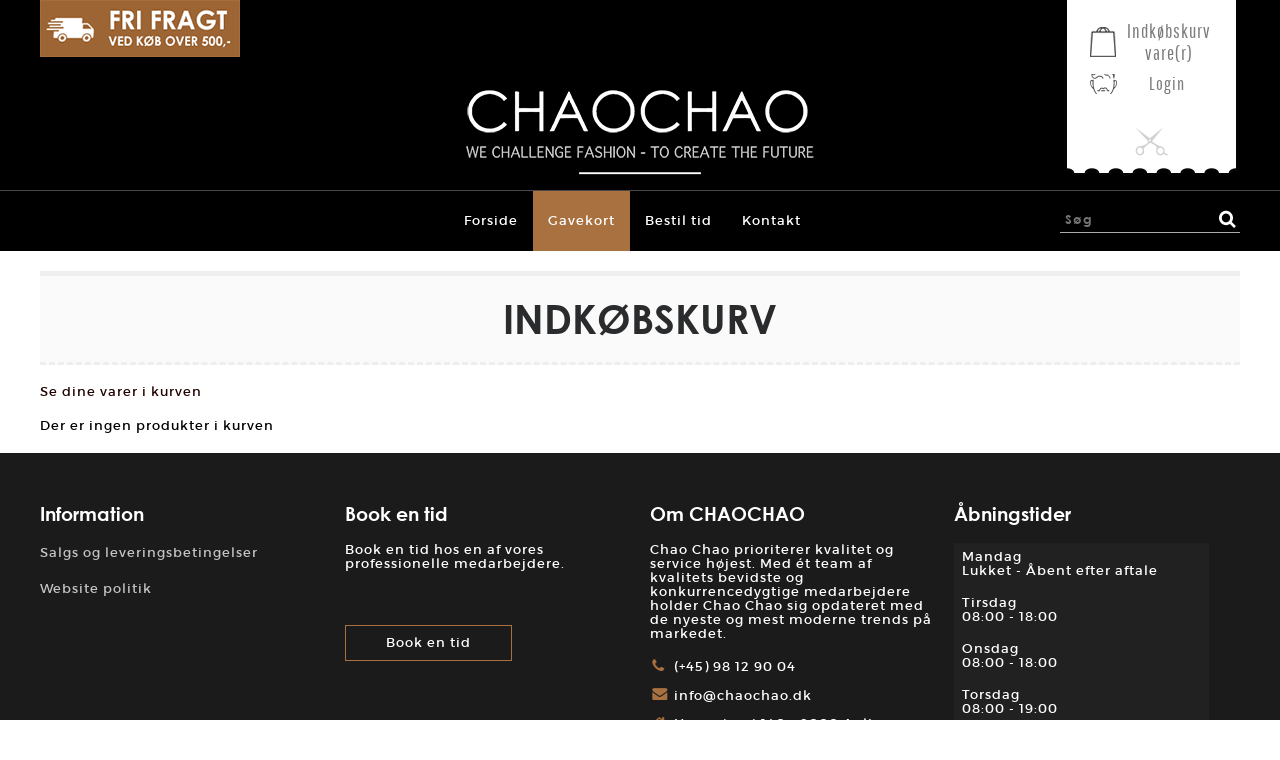

--- FILE ---
content_type: text/html; charset=utf-8
request_url: https://shop.chaochao.dk/shop/Basket
body_size: 5656
content:
<!DOCTYPE html>
<html xmlns="http://www.w3.org/1999/xhtml" lang="da">
<head>
<meta http-equiv="Content-Type" content="text/html; charset=utf-8" />
<meta name="generator" content="Piranya Platform" />
<meta name="viewport" content="width=device-width, initial-scale=1.0" />
<meta name="http-request-method" content="GET" />
<meta name="robots" content="noindex"/>
<meta http-equiv="Content-Security-Policy" content="upgrade-insecure-requests" />
<link rel="stylesheet" href="https://cdnjs.cloudflare.com/ajax/libs/font-awesome/4.7.0/css/font-awesome.min.css" type="text/css" async defer/>
<link rel="stylesheet" href="https://cdnjs.cloudflare.com/ajax/libs/MaterialDesign-Webfont/3.5.95/css/materialdesignicons.min.css" type="text/css" async defer/>
<link rel="stylesheet" href="/content/dynamic/pack/1.css?include_global=True&etag=f4d9152191c14a3caa7188bad912c128" type="text/css"/>
<script type="text/javascript" src="https://cdnjs.cloudflare.com/ajax/libs/require.js/2.3.3/require.min.js" data-cookieconsent="ignore"></script>
<script type="text/javascript" data-cookieconsent="ignore">require.config({"baseUrl":"/content/v1.0.9216.17087","paths":{"module/auth/current-account-picker":"/content/v1.0.9216.17087/~/content/module/auth/current-account-picker.scss","module/auth/piranya-user":"/content/v1.0.9216.17087/~/content/module/auth/piranya-user.scss","kendo.common.min":"/content/v1.0.9216.17087/libs/kendo/styles/kendo.common.min","kendo.material.mobile.min":"/content/v1.0.9216.17087/libs/kendo/styles/kendo.material.mobile.min","piranya/files":"/content/v1.0.9216.17087/~/App_Resource/Piranya.Platform.Server.Modules.Files.dll/Piranya.Platform.Server.Modules.Files.Content.catalog.scss","piranya/grid-responsive":"/content/v1.0.9216.17087/~/Content/Piranya/piranya.responsive.grid.css","piranya/shop":"/content/v1.0.9216.17087/~/App_Resource/Piranya.Platform.Server.Modules.Shop.dll/Piranya.Platform.Server.Modules.Shop.Content.purchase-ids.js","gtag":"/content/v1.0.9216.17087/module/google/require-gtag","googleanalytics":"/content/v1.0.9216.17087/module/google/require-google-analytics","ace":"https://cdnjs.cloudflare.com/ajax/libs/ace/1.4.12","angular2":"https://cdnjs.cloudflare.com/ajax/libs/angular.js/2.0.0-beta.16/angular2.min","async":"/content/v1.0.9216.17087/libs/require-async","backbone":"https://cdnjs.cloudflare.com/ajax/libs/backbone.js/1.2.3/backbone-min","backboneforms":"https://cdnjs.cloudflare.com/ajax/libs/backbone-forms/0.14.0/backbone-forms","backboneformslist":"/content/v1.0.9216.17087/libs/backbone-forms/editors/list.min","bxslider":"https://cdnjs.cloudflare.com/ajax/libs/bxslider/4.2.12/jquery.bxslider.min","chartist":"/content/v1.0.9216.17087/libs/chartist/chartist.min","chartistplugintooltip":"/content/v1.0.9216.17087/libs/chartist/chartist-plugin-tooltip","chartistpluginlegend":"/content/v1.0.9216.17087/libs/chartist/chartist-plugin-legend","css":"https://cdnjs.cloudflare.com/ajax/libs/require-css/0.1.10/css","domready":"https://cdnjs.cloudflare.com/ajax/libs/require-domReady/2.0.1/domReady.min","featherlight":"https://cdnjs.cloudflare.com/ajax/libs/featherlight/1.7.13/featherlight.min","featherlightgallery":"https://cdnjs.cloudflare.com/ajax/libs/featherlight/1.7.13/featherlight.gallery.min","font":"/content/v1.0.9216.17087/libs/require-font","history":"https://cdnjs.cloudflare.com/ajax/libs/history.js/1.8/compressed/history.min","html2canvas":"/content/v1.0.9216.17087/libs/html2canvas/html2canvas.min","ilightbox":"/content/v1.0.9216.17087/libs/ilightbox/js/ilightbox.min","interact":"https://cdnjs.cloudflare.com/ajax/libs/interact.js/1.2.8/interact.min","izitoast":"https://cdnjs.cloudflare.com/ajax/libs/izitoast/1.4.0/js/iziToast.min","jquery":"https://cdnjs.cloudflare.com/ajax/libs/jquery/1.12.1/jquery.min","jqueryace":"/content/v1.0.9216.17087/libs/jquery-ace/jquery.ace","jquerybpopup":"/content/v1.0.9216.17087/libs/jquery.bpopup.min","jquerycookie":"https://cdnjs.cloudflare.com/ajax/libs/jquery-cookie/1.4.1/jquery.cookie.min","jquerydaterangepicker":"/content/v1.0.9216.17087/libs/daterangepicker/daterangepicker","jquerydatetimepicker":"/content/v1.0.9216.17087/libs/jquery.datetimepicker","jquerydetectswipe":"https://cdnjs.cloudflare.com/ajax/libs/detect_swipe/2.1.1/jquery.detect_swipe.min","jqueryeasing":"https://cdnjs.cloudflare.com/ajax/libs/jquery-easing/1.4.1/jquery.easing.min","jqueryimagesloaded":"/content/v1.0.9216.17087/libs/jquery.imagesloaded","jquerymigrate":"https://cdnjs.cloudflare.com/ajax/libs/jquery-migrate/1.2.1/jquery-migrate.min","jquerymousewheel":"https://cdnjs.cloudflare.com/ajax/libs/jquery-mousewheel/3.1.6/jquery.mousewheel.min","jqueryowlcarousel":"https://cdnjs.cloudflare.com/ajax/libs/OwlCarousel2/2.3.3/owl.carousel.min","jqueryparallaxscrolling":"https://cdnjs.cloudflare.com/ajax/libs/parallax.js/1.4.2/parallax.min","jqueryqrcode":"https://cdnjs.cloudflare.com/ajax/libs/jquery.qrcode/1.0/jquery.qrcode.min","jqueryrequestanimationframe":"/content/v1.0.9216.17087/libs/jquery.requestanimationframe","jquerysignalr":"/content/v1.0.9216.17087/libs/jquery.signalR-2.2.0.min","jqueryspectrum":"https://cdnjs.cloudflare.com/ajax/libs/spectrum/1.8.1/spectrum.min","jquerystickyfloat":"https://cdnjs.cloudflare.com/ajax/libs/stickyfloat/7.5.0/stickyfloat.min","jquerytransit":"https://cdnjs.cloudflare.com/ajax/libs/jquery.transit/0.9.9/jquery.transit.min","jquerytypeahead":"https://cdnjs.cloudflare.com/ajax/libs/corejs-typeahead/1.2.1/typeahead.bundle.min","jqueryui":"https://cdnjs.cloudflare.com/ajax/libs/jqueryui/1.10.3/jquery-ui.min","jsbarcode":"https://cdn.jsdelivr.net/jsbarcode/3.5.8/JsBarcode.all.min","jscookie":"https://cdnjs.cloudflare.com/ajax/libs/js-cookie/2.2.1/js.cookie.min","kendo.all.min":"/content/v1.0.9216.17087/libs/kendo/js/kendo.all.min","kendo.mobile.min":"/content/v1.0.9216.17087/libs/kendo/js/kendo.mobile.min","luminous-lightbox":"https://cdnjs.cloudflare.com/ajax/libs/luminous-lightbox/2.3.2/luminous.min","nouislider":"https://cdnjs.cloudflare.com/ajax/libs/noUiSlider/12.1.0/nouislider.min","moment":"https://cdnjs.cloudflare.com/ajax/libs/moment.js/2.29.4/moment-with-locales.min","mustache":"https://cdnjs.cloudflare.com/ajax/libs/mustache.js/0.7.2/mustache.min","optional":"/content/v1.0.9216.17087/libs/require-optional","promise-polyfill":"https://cdnjs.cloudflare.com/ajax/libs/promise-polyfill/8.3.0/polyfill.min","propertyparser":"/content/v1.0.9216.17087/libs/require-propertyparser","sortable":"https://cdnjs.cloudflare.com/ajax/libs/Sortable/1.14.0/Sortable.min","stache":"https://cdnjs.cloudflare.com/ajax/libs/requirejs-mustache/0.0.2/stache.min","slick":"https://cdn.jsdelivr.net/npm/slick-carousel@1.8.1/slick/slick.min","sweetalert2":"https://cdnjs.cloudflare.com/ajax/libs/sweetalert2/11.7.3/sweetalert2.min","swiper":"https://cdnjs.cloudflare.com/ajax/libs/Swiper/4.4.6/js/swiper.min","text":"https://cdnjs.cloudflare.com/ajax/libs/require-text/2.0.12/text.min","tinymce":"https://cdnjs.cloudflare.com/ajax/libs/tinymce/5.3.0/tinymce.min","underscore":"https://cdnjs.cloudflare.com/ajax/libs/underscore.js/1.8.3/underscore-min","underscoreobservable":"/content/v1.0.9216.17087/libs/underscore.observable","velocity":"https://cdnjs.cloudflare.com/ajax/libs/velocity/1.5.0/velocity.min","wnumb":"https://cdnjs.cloudflare.com/ajax/libs/wnumb/1.1.0/wNumb.min","jquerysliderrevolution":"/content/v1.0.9216.17087/module/sliderrevolution/libs/sliderrevolution/js/jquery.themepunch.revolution.min","dynamic/pack/1":"/content/v1.0.9216.170871/dynamic/pack/1.js?include_global=True&etag=f4d9152191c14a3caa7188bad912c128"},"shim":{"googleanalytics":{"deps":["https://www.google-analytics.com/analytics.js"]},"backboneforms":{"deps":["backbone"]},"backboneformslist":{"deps":["backbone","backboneforms"]},"bxslider":{"deps":["jquery","css!https://cdnjs.cloudflare.com/ajax/libs/bxslider/4.2.12/jquery.bxslider.min.css"]},"chartistplugintooltip":{"deps":["chartist"]},"chartistpluginlegend":{"deps":["chartist"]},"featherlight":{"deps":["css!libs/featherlight/featherlight","css!https://cdnjs.cloudflare.com/ajax/libs/featherlight/1.7.13/featherlight.min.css"]},"featherlightgallery":{"deps":["featherlight","jquerydetectswipe","css!libs/featherlight/featherlightgallery","css!https://cdnjs.cloudflare.com/ajax/libs/featherlight/1.7.13/featherlight.gallery.min.css"]},"html2canvas":{"exports":"html2canvas"},"ilightbox":{"deps":["jquery","jquerymousewheel","jqueryrequestanimationframe","css!libs/ilightbox/css/ilightbox"]},"izitoast":{"deps":["css!//cdnjs.cloudflare.com/ajax/libs/izitoast/1.4.0/css/iziToast.min"],"exports":"iziToast"},"jqueryace":{"deps":["jquery","ace/ace"]},"jquerybpopup":{"deps":["jquery","css!piranya/styles/jquery.bpopup.piranya"]},"jquerycookie":{"deps":["jquery"]},"jquerydaterangepicker":{"deps":["jquery","css!libs/daterangepicker/daterangepicker","css!libs/daterangepicker/daterangepicker.piranya"]},"jquerydatetimepicker":{"deps":["jquery","css!libs/jquery.datetimepicker"]},"jquerydetectswipe":{"deps":["jquery"]},"jqueryeasing":{"deps":["jquery"]},"jqueryimagesloaded":{"deps":["jquery","libs/ev-emitter"]},"jquerymigrate":{"deps":["jquery"]},"jquerymousewheel":{"deps":["jquery"]},"jqueryowlcarousel":{"deps":["jquery","css!https://cdnjs.cloudflare.com/ajax/libs/OwlCarousel2/2.3.3/assets/owl.carousel.min","css!https://cdnjs.cloudflare.com/ajax/libs/OwlCarousel2/2.3.3/assets/owl.theme.default.min"]},"jqueryparallaxscrolling":{"deps":["jquery"]},"jqueryqrcode":{"deps":["jquery"]},"jqueryrequestanimationframe":{"deps":["jquery"]},"jquerysignalr":{"deps":["jquery"],"exports":"jQuery.signalR"},"jqueryspectrum":{"deps":["jquery","css!https://cdnjs.cloudflare.com/ajax/libs/spectrum/1.8.1/spectrum.min"]},"jquerystickyfloat":{"deps":["jquery"]},"jquerytransit":{"deps":["jquery"]},"jquerytypeahead":{"deps":["jquery"]},"jqueryui":{"deps":["jquery"]},"luminous-lightbox":{"deps":["css!https://cdnjs.cloudflare.com/ajax/libs/luminous-lightbox/2.3.2/luminous-basic.min.css","css!libs/luminous"],"exports":"LuminousGallery"},"nouislider":{"deps":["css!https://cdnjs.cloudflare.com/ajax/libs/noUiSlider/12.1.0/nouislider.min.css","wnumb"]},"sortable":{"exports":"Sortable"},"slick":{"deps":["css!https://cdn.jsdelivr.net/npm/slick-carousel@1.8.1/slick/slick.css","css!https://cdn.jsdelivr.net/npm/slick-carousel@1.8.1/slick/slick-theme.css"]},"sweetalert2":{"deps":["promise-polyfill","libs/polyfills/object-values.polyfill","css!https://cdnjs.cloudflare.com/ajax/libs/sweetalert2/11.7.3/sweetalert2.min.css","css!piranya/styles/sweetalert2.piranya"],"exports":"Swal"},"swiper":{"deps":["css!https://cdnjs.cloudflare.com/ajax/libs/Swiper/4.4.6/css/swiper.min.css"],"exports":"Swiper"},"tinymce":{"exports":"tinyMCE","init":function() { this.tinyMCE.DOM.events.domLoaded = true; tinyMCE.baseURL = "//cdnjs.cloudflare.com/ajax/libs/tinymce/5.3.0"; tinyMCE.suffix = '.min'; return this.tinyMCE; }},"underscoreobservable":{"deps":["underscore","jquery"],"exports":"_"},"velocity":{"deps":["jquery"]},"wnumb":{"exports":"wNumb"},"jquerysliderrevolution":{"deps":["jquery","module/sliderrevolution/libs/sliderrevolution/js/jquery.themepunch.tools.min","css!module/sliderrevolution/libs/sliderrevolution/css/settings","css!module/sliderrevolution/libs/sliderrevolution/css/layers","css!module/sliderrevolution/libs/sliderrevolution/css/navigation"]},"dynamic/pack/1":{"deps":["jquery"]}},"waitSeconds":30,"config":{"text":{"useXhr":function() { return true; }}},"attributes":{"gtag":{"data-cookieconsent":"statistics"},"googleanalytics":{"data-cookieconsent":"statistics"},"https://www.google-analytics.com/analytics.js":{"data-cookieconsent":"statistics"},"module/auth/current-account-picker":{"data-cookieconsent":"ignore"},"module/auth/piranya-user":{"data-cookieconsent":"ignore"},"ace":{"data-cookieconsent":"ignore"},"angular2":{"data-cookieconsent":"ignore"},"async":{"data-cookieconsent":"ignore"},"backbone":{"data-cookieconsent":"ignore"},"backboneforms":{"data-cookieconsent":"ignore"},"backboneformslist":{"data-cookieconsent":"ignore"},"bxslider":{"data-cookieconsent":"ignore"},"chartist":{"data-cookieconsent":"ignore"},"chartistplugintooltip":{"data-cookieconsent":"ignore"},"chartistpluginlegend":{"data-cookieconsent":"ignore"},"css":{"data-cookieconsent":"ignore"},"domready":{"data-cookieconsent":"ignore"},"featherlight":{"data-cookieconsent":"ignore"},"featherlightgallery":{"data-cookieconsent":"ignore"},"font":{"data-cookieconsent":"ignore"},"history":{"data-cookieconsent":"ignore"},"html2canvas":{"data-cookieconsent":"ignore"},"ilightbox":{"data-cookieconsent":"ignore"},"interact":{"data-cookieconsent":"ignore"},"izitoast":{"data-cookieconsent":"ignore"},"jquery":{"data-cookieconsent":"ignore"},"jqueryace":{"data-cookieconsent":"ignore"},"jquerybpopup":{"data-cookieconsent":"ignore"},"jquerycookie":{"data-cookieconsent":"ignore"},"jquerydaterangepicker":{"data-cookieconsent":"ignore"},"jquerydatetimepicker":{"data-cookieconsent":"ignore"},"jquerydetectswipe":{"data-cookieconsent":"ignore"},"jqueryeasing":{"data-cookieconsent":"ignore"},"jqueryimagesloaded":{"data-cookieconsent":"ignore"},"jquerymigrate":{"data-cookieconsent":"ignore"},"jquerymousewheel":{"data-cookieconsent":"ignore"},"jqueryowlcarousel":{"data-cookieconsent":"ignore"},"jqueryparallaxscrolling":{"data-cookieconsent":"ignore"},"jqueryqrcode":{"data-cookieconsent":"ignore"},"jqueryrequestanimationframe":{"data-cookieconsent":"ignore"},"jquerysignalr":{"data-cookieconsent":"ignore"},"jqueryspectrum":{"data-cookieconsent":"ignore"},"jquerystickyfloat":{"data-cookieconsent":"ignore"},"jquerytransit":{"data-cookieconsent":"ignore"},"jquerytypeahead":{"data-cookieconsent":"ignore"},"jqueryui":{"data-cookieconsent":"ignore"},"jsbarcode":{"data-cookieconsent":"ignore"},"jscookie":{"data-cookieconsent":"ignore"},"kendo.all.min":{"data-cookieconsent":"ignore"},"kendo.mobile.min":{"data-cookieconsent":"ignore"},"luminous-lightbox":{"data-cookieconsent":"ignore"},"nouislider":{"data-cookieconsent":"ignore"},"moment":{"data-cookieconsent":"ignore"},"mustache":{"data-cookieconsent":"ignore"},"optional":{"data-cookieconsent":"ignore"},"promise-polyfill":{"data-cookieconsent":"ignore"},"propertyparser":{"data-cookieconsent":"ignore"},"sortable":{"data-cookieconsent":"ignore"},"stache":{"data-cookieconsent":"ignore"},"slick":{"data-cookieconsent":"ignore"},"sweetalert2":{"data-cookieconsent":"ignore"},"swiper":{"data-cookieconsent":"ignore"},"text":{"data-cookieconsent":"ignore"},"tinymce":{"data-cookieconsent":"ignore"},"underscore":{"data-cookieconsent":"ignore"},"underscoreobservable":{"data-cookieconsent":"ignore"},"velocity":{"data-cookieconsent":"ignore"},"wnumb":{"data-cookieconsent":"ignore"},"~/Content/piranya/browsers.js":{"data-cookieconsent":"ignore"},"~/Content/piranya/view/form/focus-on-input-container.js":{"data-cookieconsent":"ignore"},"~/Content/piranya/utils/await-handler-bootstrapper.js":{"data-cookieconsent":"ignore"},"jquerysliderrevolution":{"data-cookieconsent":"ignore"},"dynamic/7":{"data-cookieconsent":"ignore"},"piranya/shop":{"data-cookieconsent":"ignore"},"~/content/piranya/module/custompage/menues/responsive.js":{"data-cookieconsent":"ignore"},"dynamic/pack/1":{"data-cookieconsent":"ignore"},"default":{"data-cookieconsent":"ignore"}},"onNodeCreated":function(node, config, name, url){if (config.attributes && (config.attributes[name] || config.attributes["default"])) {if (config.attributes["default"])Object.keys(config.attributes["default"]).forEach(function(attribute) {node.setAttribute(attribute, config.attributes["default"][attribute]);});if(config.attributes[name])Object.keys(config.attributes[name]).forEach(function(attribute) {node.setAttribute(attribute, config.attributes[name][attribute]);});}}});
(function () { var config = this.piranya_platform_config = this.piranya_platform_config || {}; config.base_url = '/'; config.base_url_assets = '/content/v1.0.9216.17087'; config.base_url_frontend = 'https://shop.chaochao.dk'; config.build = { debug: false, version: '1.0.9216.17087' }; config.deployment = { id: 3739 }; config.initial_request_id = '4ee6ff88-18c4-4c3d-921c-af5f8281df01'; config.language = 'da'; config.short_site_identifier = 'CC';  }).call(this); require(['piranya/platform/locale!', 'piranya/platform/data', 'underscore', 'jquery', 'piranya/platform/auth', 'piranya/platform/config', 'piranya/utils/main', 'piranya/utils/require']);
require(['piranya/platform/consent!'], function (consentModule) { consentModule.requireConsent('statistics', function () { require(['gtag!UA-135030277-1', 'googleanalytics!UA-135030277-1', 'https://www.google-analytics.com/analytics.js']); }); });require(['dynamic/pack/1']);</script>
<style>.piranya-masterpage-264E6EC04B11A4E0E7D7BD808632F6CC-1-0-0-0
{
  width: 100%;
  max-width: 1200px;
}

.piranya-masterpage-264E6EC04B11A4E0E7D7BD808632F6CC-1-0-0-0-0
{
  width: 100%;
  z-index: 2;
  float: left;
  max-width: 1200px;
}

.piranya-masterpage-264E6EC04B11A4E0E7D7BD808632F6CC-1-0-0-0-0-0-0
{
  float: left;
}

.piranya-masterpage-264E6EC04B11A4E0E7D7BD808632F6CC-1-0-0-0-0-0-1
{
  float: left;
}

.piranya-masterpage-264E6EC04B11A4E0E7D7BD808632F6CC-1-0-0-0-0-0-2
{
  float: left;
}

.piranya-masterpage-264E6EC04B11A4E0E7D7BD808632F6CC-1-0-0-0-0-0-3
{
  float: left;
}

.piranya-masterpage-264E6EC04B11A4E0E7D7BD808632F6CC-1-0-0-0-0-0-3-0-0-2-1
{
  color: #a97140;
}

.piranya-masterpage-264E6EC04B11A4E0E7D7BD808632F6CC-1-0-0-0-0-0-3-0-0-2-4
{
  color: #a97140;
}

.piranya-masterpage-264E6EC04B11A4E0E7D7BD808632F6CC-1-0-0-0-0-0-3-0-0-2-7
{
  color: #a97140;
}

.piranya-masterpage-264E6EC04B11A4E0E7D7BD808632F6CC-1-0-0-0-0-0-3-0-0-2-10
{
  color: #a97140;
}

.piranya-masterpage-264E6EC04B11A4E0E7D7BD808632F6CC-1-0-0-0-0-0-3-0-0-2-13
{
  color: #a97140;
}

.piranya-masterpage-264E6EC04B11A4E0E7D7BD808632F6CC-1-0-0-0-0-0-3-0-0-2-16
{
  color: #a97140;
}

.piranya-masterpage-264E6EC04B11A4E0E7D7BD808632F6CC-1-0-0-0-0-0-3-0-0-2-19
{
  color: #a97140;
}

.piranya-masterpage-264E6EC04B11A4E0E7D7BD808632F6CC-1-0-0-0-1
{
  margin-top: 55px;
  width: 100%;
  clear: left;
  float: left;
  max-height: 18px;
  max-width: 1200px;
}

.piranya-masterpage-264E6EC04B11A4E0E7D7BD808632F6CC-1-0-0-0-0-0-0,
.piranya-masterpage-264E6EC04B11A4E0E7D7BD808632F6CC-1-0-0-0-0-0-1,
.piranya-masterpage-264E6EC04B11A4E0E7D7BD808632F6CC-1-0-0-0-0-0-2,
.piranya-masterpage-264E6EC04B11A4E0E7D7BD808632F6CC-1-0-0-0-0-0-3
{
  margin: 1% 0 1% 1.6%;
}

.piranya-masterpage-264E6EC04B11A4E0E7D7BD808632F6CC-1-0-0-0-0-0-0.align,
.piranya-masterpage-264E6EC04B11A4E0E7D7BD808632F6CC-1-0-0-0-0-0-1.align,
.piranya-masterpage-264E6EC04B11A4E0E7D7BD808632F6CC-1-0-0-0-0-0-2.align,
.piranya-masterpage-264E6EC04B11A4E0E7D7BD808632F6CC-1-0-0-0-0-0-3.align
{
  text-align: center;
}

.piranya-masterpage-264E6EC04B11A4E0E7D7BD808632F6CC-1-0-0-0-0-0-0 > .align,
.piranya-masterpage-264E6EC04B11A4E0E7D7BD808632F6CC-1-0-0-0-0-0-1 > .align,
.piranya-masterpage-264E6EC04B11A4E0E7D7BD808632F6CC-1-0-0-0-0-0-2 > .align,
.piranya-masterpage-264E6EC04B11A4E0E7D7BD808632F6CC-1-0-0-0-0-0-3 > .align
{
  display: inline-block;
  margin: 0 auto;
  float: none;
  text-align: left;
  vertical-align: top;
}

/* 4 column(s) with room for 4 */
@media only screen and (min-width: 1200px)
{
  /* 1 of 4 column(s) */
  .piranya-masterpage-264E6EC04B11A4E0E7D7BD808632F6CC-1-0-0-0-0-0-0.align,
  .piranya-masterpage-264E6EC04B11A4E0E7D7BD808632F6CC-1-0-0-0-0-0-1.align,
  .piranya-masterpage-264E6EC04B11A4E0E7D7BD808632F6CC-1-0-0-0-0-0-2.align,
  .piranya-masterpage-264E6EC04B11A4E0E7D7BD808632F6CC-1-0-0-0-0-0-3.align
  {
    width: 23.8%;
  }

  .piranya-masterpage-264E6EC04B11A4E0E7D7BD808632F6CC-1-0-0-0-0-0-0
  {
    clear: left;
    margin-left: 0;
  }

  .piranya-masterpage-264E6EC04B11A4E0E7D7BD808632F6CC-1-0-0-0-0-0-3
  {
    margin-right: 0;
  }

  .piranya-masterpage-264E6EC04B11A4E0E7D7BD808632F6CC-1-0-0-0-0-0-3.align
  {
    text-align: right;
  }

  .piranya-masterpage-264E6EC04B11A4E0E7D7BD808632F6CC-1-0-0-0-0-0-3 > .align
  {
    margin: 0;
  }

  .piranya-masterpage-264E6EC04B11A4E0E7D7BD808632F6CC-1-0-0-0-0-0-0.align
  {
    text-align: left;
  }
  .piranya-masterpage-264E6EC04B11A4E0E7D7BD808632F6CC-1-0-0-0-0-0-0 > .align
  {
    margin: 0;
  }
  .piranya-masterpage-264E6EC04B11A4E0E7D7BD808632F6CC-1-0-0-0-0-0-0,
  .piranya-masterpage-264E6EC04B11A4E0E7D7BD808632F6CC-1-0-0-0-0-0-1,
  .piranya-masterpage-264E6EC04B11A4E0E7D7BD808632F6CC-1-0-0-0-0-0-2,
  .piranya-masterpage-264E6EC04B11A4E0E7D7BD808632F6CC-1-0-0-0-0-0-3
  {
    margin-top: 0;
  }

  .piranya-masterpage-264E6EC04B11A4E0E7D7BD808632F6CC-1-0-0-0-0-0-0,
  .piranya-masterpage-264E6EC04B11A4E0E7D7BD808632F6CC-1-0-0-0-0-0-1,
  .piranya-masterpage-264E6EC04B11A4E0E7D7BD808632F6CC-1-0-0-0-0-0-2,
  .piranya-masterpage-264E6EC04B11A4E0E7D7BD808632F6CC-1-0-0-0-0-0-3
  {
    margin-bottom: 0;
  }

}

/* 4 column(s) with room for 3 */
@media only screen and (min-width: 807.6px) and (max-width: 1200px)
{
  /* 1 of 4 column(s) */
  .piranya-masterpage-264E6EC04B11A4E0E7D7BD808632F6CC-1-0-0-0-0-0-0,
  .piranya-masterpage-264E6EC04B11A4E0E7D7BD808632F6CC-1-0-0-0-0-0-1,
  .piranya-masterpage-264E6EC04B11A4E0E7D7BD808632F6CC-1-0-0-0-0-0-2,
  .piranya-masterpage-264E6EC04B11A4E0E7D7BD808632F6CC-1-0-0-0-0-0-3
  {
    width: 32.2666666666667%;
  }

  .piranya-masterpage-264E6EC04B11A4E0E7D7BD808632F6CC-1-0-0-0-0-0-0,
  .piranya-masterpage-264E6EC04B11A4E0E7D7BD808632F6CC-1-0-0-0-0-0-3
  {
    clear: left;
    margin-left: 0;
  }

  .piranya-masterpage-264E6EC04B11A4E0E7D7BD808632F6CC-1-0-0-0-0-0-2,
  .piranya-masterpage-264E6EC04B11A4E0E7D7BD808632F6CC-1-0-0-0-0-0-3
  {
    margin-right: 0;
  }

  .piranya-masterpage-264E6EC04B11A4E0E7D7BD808632F6CC-1-0-0-0-0-0-2.align,
  .piranya-masterpage-264E6EC04B11A4E0E7D7BD808632F6CC-1-0-0-0-0-0-3.align
  {
    text-align: right;
  }

  .piranya-masterpage-264E6EC04B11A4E0E7D7BD808632F6CC-1-0-0-0-0-0-2 > .align,
  .piranya-masterpage-264E6EC04B11A4E0E7D7BD808632F6CC-1-0-0-0-0-0-3 > .align
  {
    margin: 0;
  }

  .piranya-masterpage-264E6EC04B11A4E0E7D7BD808632F6CC-1-0-0-0-0-0-0.align,
  .piranya-masterpage-264E6EC04B11A4E0E7D7BD808632F6CC-1-0-0-0-0-0-3.align
  {
    text-align: left;
  }
  .piranya-masterpage-264E6EC04B11A4E0E7D7BD808632F6CC-1-0-0-0-0-0-0 > .align,
  .piranya-masterpage-264E6EC04B11A4E0E7D7BD808632F6CC-1-0-0-0-0-0-3 > .align
  {
    margin: 0;
  }
  .piranya-masterpage-264E6EC04B11A4E0E7D7BD808632F6CC-1-0-0-0-0-0-0,
  .piranya-masterpage-264E6EC04B11A4E0E7D7BD808632F6CC-1-0-0-0-0-0-1,
  .piranya-masterpage-264E6EC04B11A4E0E7D7BD808632F6CC-1-0-0-0-0-0-2
  {
    margin-top: 0;
  }

  .piranya-masterpage-264E6EC04B11A4E0E7D7BD808632F6CC-1-0-0-0-0-0-3
  {
    margin-bottom: 0;
  }

}

/* 4 column(s) with room for 2 */
@media only screen and (min-width: 538.4px) and (max-width: 807.6px)
{
  /* 1 of 4 column(s) */
  .piranya-masterpage-264E6EC04B11A4E0E7D7BD808632F6CC-1-0-0-0-0-0-0,
  .piranya-masterpage-264E6EC04B11A4E0E7D7BD808632F6CC-1-0-0-0-0-0-1,
  .piranya-masterpage-264E6EC04B11A4E0E7D7BD808632F6CC-1-0-0-0-0-0-2,
  .piranya-masterpage-264E6EC04B11A4E0E7D7BD808632F6CC-1-0-0-0-0-0-3
  {
    width: 49.2%;
  }

  .piranya-masterpage-264E6EC04B11A4E0E7D7BD808632F6CC-1-0-0-0-0-0-0,
  .piranya-masterpage-264E6EC04B11A4E0E7D7BD808632F6CC-1-0-0-0-0-0-2
  {
    clear: left;
    margin-left: 0;
  }

  .piranya-masterpage-264E6EC04B11A4E0E7D7BD808632F6CC-1-0-0-0-0-0-1,
  .piranya-masterpage-264E6EC04B11A4E0E7D7BD808632F6CC-1-0-0-0-0-0-3
  {
    margin-right: 0;
  }

  .piranya-masterpage-264E6EC04B11A4E0E7D7BD808632F6CC-1-0-0-0-0-0-1.align,
  .piranya-masterpage-264E6EC04B11A4E0E7D7BD808632F6CC-1-0-0-0-0-0-3.align
  {
    text-align: right;
  }

  .piranya-masterpage-264E6EC04B11A4E0E7D7BD808632F6CC-1-0-0-0-0-0-1 > .align,
  .piranya-masterpage-264E6EC04B11A4E0E7D7BD808632F6CC-1-0-0-0-0-0-3 > .align
  {
    margin: 0;
  }

  .piranya-masterpage-264E6EC04B11A4E0E7D7BD808632F6CC-1-0-0-0-0-0-0.align,
  .piranya-masterpage-264E6EC04B11A4E0E7D7BD808632F6CC-1-0-0-0-0-0-2.align
  {
    text-align: left;
  }
  .piranya-masterpage-264E6EC04B11A4E0E7D7BD808632F6CC-1-0-0-0-0-0-0 > .align,
  .piranya-masterpage-264E6EC04B11A4E0E7D7BD808632F6CC-1-0-0-0-0-0-2 > .align
  {
    margin: 0;
  }
  .piranya-masterpage-264E6EC04B11A4E0E7D7BD808632F6CC-1-0-0-0-0-0-0,
  .piranya-masterpage-264E6EC04B11A4E0E7D7BD808632F6CC-1-0-0-0-0-0-1
  {
    margin-top: 0;
  }

  .piranya-masterpage-264E6EC04B11A4E0E7D7BD808632F6CC-1-0-0-0-0-0-2,
  .piranya-masterpage-264E6EC04B11A4E0E7D7BD808632F6CC-1-0-0-0-0-0-3
  {
    margin-bottom: 0;
  }

}

/* 4 column(s) with room for 1 */
@media only screen and (max-width: 538.4px)
{
  /* 1 of 4 column(s) */
  .piranya-masterpage-264E6EC04B11A4E0E7D7BD808632F6CC-1-0-0-0-0-0-0,
  .piranya-masterpage-264E6EC04B11A4E0E7D7BD808632F6CC-1-0-0-0-0-0-1,
  .piranya-masterpage-264E6EC04B11A4E0E7D7BD808632F6CC-1-0-0-0-0-0-2,
  .piranya-masterpage-264E6EC04B11A4E0E7D7BD808632F6CC-1-0-0-0-0-0-3
  {
    width: 100%;
  }

  .piranya-masterpage-264E6EC04B11A4E0E7D7BD808632F6CC-1-0-0-0-0-0-0,
  .piranya-masterpage-264E6EC04B11A4E0E7D7BD808632F6CC-1-0-0-0-0-0-1,
  .piranya-masterpage-264E6EC04B11A4E0E7D7BD808632F6CC-1-0-0-0-0-0-2,
  .piranya-masterpage-264E6EC04B11A4E0E7D7BD808632F6CC-1-0-0-0-0-0-3
  {
    clear: left;
    margin-left: 0;
  }

  .piranya-masterpage-264E6EC04B11A4E0E7D7BD808632F6CC-1-0-0-0-0-0-0.align,
  .piranya-masterpage-264E6EC04B11A4E0E7D7BD808632F6CC-1-0-0-0-0-0-1.align,
  .piranya-masterpage-264E6EC04B11A4E0E7D7BD808632F6CC-1-0-0-0-0-0-2.align,
  .piranya-masterpage-264E6EC04B11A4E0E7D7BD808632F6CC-1-0-0-0-0-0-3.align
  {
    text-align: left;
  }
  .piranya-masterpage-264E6EC04B11A4E0E7D7BD808632F6CC-1-0-0-0-0-0-0 > .align,
  .piranya-masterpage-264E6EC04B11A4E0E7D7BD808632F6CC-1-0-0-0-0-0-1 > .align,
  .piranya-masterpage-264E6EC04B11A4E0E7D7BD808632F6CC-1-0-0-0-0-0-2 > .align,
  .piranya-masterpage-264E6EC04B11A4E0E7D7BD808632F6CC-1-0-0-0-0-0-3 > .align
  {
    margin: 0;
  }
  .piranya-masterpage-264E6EC04B11A4E0E7D7BD808632F6CC-1-0-0-0-0-0-0
  {
    margin-top: 0;
  }

  .piranya-masterpage-264E6EC04B11A4E0E7D7BD808632F6CC-1-0-0-0-0-0-3
  {
    margin-bottom: 0;
  }

}

</style>
</head>
<body class="language-da piranya-masterpage1" data-language="da" data-request-id="4ee6ff88-18c4-4c3d-921c-af5f8281df01">
<div id="main-wrapper">
	<div id="main">
		<header>
			<div id="top-bar">
				<div class="center">
					<img src="/File/4334/FriFragt.jpg?ticks=1486979923" id="delivery-img"/><a href="/"><img id="logo" alt="logo" src="/File/5466/NewLogo.png?ticks=1727695290"/></a>					<div id="user-detail-wrapper">
						<div class="cart-wrapper"><a id="cart-link" href="/shop/Basket"><p>Indkøbskurv</p><p> vare(r)</p></a></div>
						<div class="account-wrapper"><a href="/Users/Login" style="margin-bottom: 10px;" class="header-link-style">Login</a></div>
					</div>
				</div>
			</div>
			<div id="menu-bar">
				<div class="center">
					<div class="piranya-menu-wrapper responsive">
						<ul id="piranya-menu-1" data-entity-type="Menu" data-entity-id="1" class="piranya-menu piranya-menu-1">
							<li data-offset="0" class="piranya-menu-item-1 piranya-menu-item-first"><a href="/"><p class="piranya-menu-item-title">Forside</p></a></li>
							<li data-offset="1" class="piranya-menu-item-2 piranya-menu-item-intermediate piranya-menu-item-page-204 piranya-menu-item-page-home"><a href="/gavekort"><p class="piranya-menu-item-title">Gavekort</p></a></li>
							<li data-offset="2" class="piranya-menu-item-3 piranya-menu-item-intermediate"><a href="http://chaochao.bestilling.nu/?accid=1,4"><p class="piranya-menu-item-title">Bestil tid</p></a></li>
							<li data-offset="3" class="piranya-menu-item-4 piranya-menu-item-last piranya-menu-item-page-200"><a href="/kontakt"><p class="piranya-menu-item-title">Kontakt</p></a></li>
						</ul>
					</div>
					<div class="search-wrapper">
						<form action="/shop/catalog" method="get">
							<input id="search-textbox" name="filter:search" type="text" placeholder="Søg"/>
							<input id="search-textbox-btn" type="image" src="/image/3773" alt="Søg" title="Søg"/>
						</form>
					</div>
				</div>
			</div>
		</header>
		<div class="center">
			<div id="piranya-page">
				<div class="piranya-view piranya-view-shop piranya-view-shop-cart">
					<h1 class="piranya-view-headline">Indkøbskurv</h1>
					<p class="piranya-view-description">Se dine varer i kurven</p>
					<div class="piranya-view-content">
						<div data-view-name="Shop.Checkout.Basket" data-view-parameters="{&quot;allowEdit&quot;:true,&quot;reload_on&quot;:&quot;piranya-shop-price-changed&quot;}" id="e7a484eda-5da3-493b-8af2-be7171ab5d7f">
							<div class="piranya-shopping-cart-container">
								<p>Der er ingen produkter i kurven</p>
							</div>
						</div>
						<script type="text/javascript">require(['jquery', 'underscore'], function ($, _) {
                        var reload = function() {
                            $('#e7a484eda-5da3-493b-8af2-be7171ab5d7f').each(function () {
                                var $view = $(this);
                                require(['piranya/ajax'], function (ajax) {
                                    ajax.loadPartial({
                                        container: $view,
                                        parameters: _.extend({ name: $view.data('view-name') }, $view.data('view-parameters'))
                                    });
                                });
                            });
                        };

                        $(window).on('piranya-shop-price-changed', reload);
                    });</script>
					</div>
				</div>
			</div>
		</div>
	</div>
</div><div id="footer">
	<div class="center">
		<div id="upper-footer">
			<div class="piranya-masterpage-264E6EC04B11A4E0E7D7BD808632F6CC-1-0-0-0">
				<div class="piranya-masterpage-264E6EC04B11A4E0E7D7BD808632F6CC-1-0-0-0-0">
					<div data-positioned="true" style="width: 100%;" class="piranya-grid">
						<div data-colspan="1" class="align piranya-masterpage-264E6EC04B11A4E0E7D7BD808632F6CC-1-0-0-0-0-0-0">
							<div style="width: 100%; z-index: 1; max-height: 295px;" class="align">
								<div class="footer-info-wrapper footer-col">
									<h3>Information</h3>
									<br/><a href="/shop/terms"> Salgs og leveringsbetingelser
    </a>									<br/>
									<br/><a href="/shop/terms"> Website politik    </a></div>
							</div>
						</div>
						<div data-colspan="1" class="align piranya-masterpage-264E6EC04B11A4E0E7D7BD808632F6CC-1-0-0-0-0-0-1">
							<div style="width: 100%; z-index: 3; max-height: 295px;" class="align">
								<div class="footer-info-wrapper footer-col">
									<h3>Book en tid</h3>
									<br/>
									<p>Book en tid hos en af vores professionelle
medarbejdere.</p>
									<br/>
									<br/>
									<br/><a href="http://chaochao.bestilling.nu/?accid=1,4"><div class="piranya-btn">Book en tid</div></a></div>
							</div>
						</div>
						<div data-colspan="1" class="align piranya-masterpage-264E6EC04B11A4E0E7D7BD808632F6CC-1-0-0-0-0-0-2">
							<div style="width: 100%; z-index: 3; max-height: 295px;" class="align">
								<div class="footer-info-wrapper footer-col">
									<h3>Om CHAOCHAO</h3>
									<br/>
									<p>Chao Chao prioriterer kvalitet og service
højest. Med ét team af kvalitets bevidste
og konkurrencedygtige medarbejdere
holder Chao Chao sig opdateret med 
de nyeste og mest moderne trends 
på markedet.</p>
									<br/>
									<p>
										<img src="/File/3715/phone.jpg?ticks=1478173718" alt="ikon"/> (+45) 98 12 90 04
										<br/>
										<br/>
										<img src="/File/3714/mail.jpg?ticks=1478173718" alt="ikon"/> info@chaochao.dk
										<br/>
										<br/>
										<img src="/File/3713/house.jpg?ticks=1478173718" alt="ikon"/> Hasserisvej 140 - 9000 Aalborg
										<br/>
										<br/>
										<img src="/File/3768/cvr.png?ticks=1478520116" alt="ikon"/> CVR:34440980 
</p>
								</div>
							</div>
						</div>
						<div data-colspan="1" class="align piranya-masterpage-264E6EC04B11A4E0E7D7BD808632F6CC-1-0-0-0-0-0-3">
							<div style="width: 100%; z-index: 1; max-height: 295px;" class="align">
								<div class="footer-info-wrapper footer-col">
									<h3>Åbningstider</h3>
									<br/>
									<div id="time-bg">
										<p>Mandag</p>
										<p class="piranya-masterpage-264E6EC04B11A4E0E7D7BD808632F6CC-1-0-0-0-0-0-3-0-0-2-1">Lukket - Åbent efter aftale</p>
										<br/>
										<p>Tirsdag</p>
										<p class="piranya-masterpage-264E6EC04B11A4E0E7D7BD808632F6CC-1-0-0-0-0-0-3-0-0-2-4">08:00 - 18:00</p>
										<br/>
										<p>Onsdag</p>
										<p class="piranya-masterpage-264E6EC04B11A4E0E7D7BD808632F6CC-1-0-0-0-0-0-3-0-0-2-7">08:00 - 18:00</p>
										<br/>
										<p>Torsdag</p>
										<p class="piranya-masterpage-264E6EC04B11A4E0E7D7BD808632F6CC-1-0-0-0-0-0-3-0-0-2-10">08:00 - 19:00</p>
										<br/>
										<p>Fredag</p>
										<p class="piranya-masterpage-264E6EC04B11A4E0E7D7BD808632F6CC-1-0-0-0-0-0-3-0-0-2-13">08:00 - 19:00</p>
										<br/>
										<p>Lørdag</p>
										<p class="piranya-masterpage-264E6EC04B11A4E0E7D7BD808632F6CC-1-0-0-0-0-0-3-0-0-2-16">08:00 - 14:00 - Åbent efter aftale</p>
										<br/>
										<p>Søndag</p>
										<p class="piranya-masterpage-264E6EC04B11A4E0E7D7BD808632F6CC-1-0-0-0-0-0-3-0-0-2-19">Lukket</p>
										<br/>
									</div>
								</div>
							</div>
						</div>
					</div>
				</div>
				<div class="piranya-masterpage-264E6EC04B11A4E0E7D7BD808632F6CC-1-0-0-0-1">
					<img src="/File/3764/cards.png?width=339&height=18&stretchmode=Fill&ticks=1488365424" alt style="margin-left: 35.8333333333333%; width: 28.25%; z-index: 1; float: left; max-height: 18px; max-width: 339px;" class="piranya-ltw480-hide"/>
				</div>
			</div>
		</div>
	</div>
	<div id="lower-footer">
		<p>
			<b>CHAOCHAO AALBORG</b>
			<br/>Copyright 2016 - Chaochao |<a>Udviklet på Piranya Platform</a></p>
		<div></div>
	</div>
</div>
<script type="text/javascript" src="/content/v1.0.9216.170871/piranya/utils/await-handler-bootstrapper.js" data-cookieconsent="ignore"></script>
</body>
</html>


--- FILE ---
content_type: text/css; charset=utf-8
request_url: https://shop.chaochao.dk/content/dynamic/pack/1.css?include_global=True&etag=f4d9152191c14a3caa7188bad912c128
body_size: 36511
content:
/* module/auth/current-account-picker */
.p-account-picker {
  position: relative; }
  .p-account-picker > ul.accounts {
    display: none; }
  .p-account-picker > .picker-element {
    background-color: white;
    box-shadow: 0px 2px 12px -5px #000000;
    display: flex;
    flex-flow: column;
    min-width: 300px;
    padding: 20px;
    position: absolute;
    top: 100%;
    right: 0;
    z-index: 1002; }
    .p-account-picker > .picker-element > .items {
      max-height: 240px;
      overflow-y: auto; }
    .p-account-picker > .picker-element .item {
      background-color: transparent;
      color: black;
      cursor: pointer;
      padding: 2px 10px; }
      .p-account-picker > .picker-element .item p {
        display: block;
        min-width: 300px;
        text-align: left;
        user-select: none; }
    .p-account-picker > .picker-element .search-notice {
      padding: 2px 10px; }
  .p-account-picker:not(.open) > .picker-element {
    border-width: 0;
    max-height: 0;
    overflow: hidden;
    padding: 0; }
  .p-account-picker.is-accounts-pickable > .current-account {
    cursor: pointer; }


/* module/auth/piranya-user */
.p-auth-login-or-register-dialog .swal2-title:not(:empty) + .swal2-html-container {
  margin-top: 30px; }

.p-auth-login-or-register-dialog.swal2-popup-stretch-content .piranya-platform-login {
  width: 100%; }
  .p-auth-login-or-register-dialog.swal2-popup-stretch-content .piranya-platform-login > .piranya-user-login-view-container {
    max-width: initial;
    width: 100%; }
    .p-auth-login-or-register-dialog.swal2-popup-stretch-content .piranya-platform-login > .piranya-user-login-view-container > form {
      align-items: stretch;
      display: flex;
      flex-direction: column;
      width: 100%; }

.piranya-birtday-container.piranya-input-container {
  display: flex;
  flex-direction: row;
  flex-wrap: wrap; }
  .piranya-birtday-container.piranya-input-container > select {
    flex-basis: 32%;
    margin-right: 2%; }
    .piranya-birtday-container.piranya-input-container > select:last-of-type {
      margin-right: 0; }

.piranya-view-users-actions .piranya-view-content {
  margin-top: 30px; }

.piranya-view-users-actions .piranya-user-actions {
  width: 100%; }
  .piranya-view-users-actions .piranya-user-actions > a {
    align-items: center;
    border: 1px solid #666666;
    border-radius: 20px;
    display: flex;
    flex-direction: column;
    padding: 20px;
    text-decoration: none;
    transition: background-color 0.4s ease-in-out, border-color 0.4s ease-in-out; }
    .piranya-view-users-actions .piranya-user-actions > a:hover {
      border-color: #d6c2c2;
      text-decoration: none; }
    .piranya-view-users-actions .piranya-user-actions > a > * {
      text-align: center;
      width: auto; }
    .piranya-view-users-actions .piranya-user-actions > a .description {
      font-size: 0.8em;
      margin: 10px 0 0 0; }
    .piranya-view-users-actions .piranya-user-actions > a .icon {
      font-size: 6em;
      margin-bottom: 20px; }
    .piranya-view-users-actions .piranya-user-actions > a .title {
      font-size: 1.2em;
      margin: 0; }
  @supports (display: grid) {
    .piranya-view-users-actions .piranya-user-actions {
      display: grid;
      grid-gap: 15px;
      grid-template-columns: repeat(3, 1fr); }
      @media (min-width: 481px) and (max-width: 979px) {
        .piranya-view-users-actions .piranya-user-actions {
          grid-template-columns: repeat(2, 1fr); } }
      @media (max-width: 480px) {
        .piranya-view-users-actions .piranya-user-actions {
          grid-template-columns: repeat(1, 1fr); } } }
  @supports not (display: grid) {
    .piranya-view-users-actions .piranya-user-actions > li {
      float: left;
      margin: 0 10px 10px 0;
      width: calc(33% - 10px); }
    @media (min-width: 481px) and (max-width: 979px) {
      .piranya-view-users-actions .piranya-user-actions > li {
        width: calc(50% - 10px); } }
    @media (max-width: 480px) {
      .piranya-view-users-actions .piranya-user-actions > li {
        margin-right: 0;
        width: 100%; } } }

.piranya-view-users-actions .piranya-view-description {
  text-align: center; }

.piranya-view-users-actions .piranya-view-headline {
  text-align: center; }

.user-action-entity {
  border: 1px solid black;
  border-radius: 5px;
  padding: 10px;
  box-sizing: border-box; }

.piranya-view-users-login > .piranya-view-center > .piranya-view-content > div {
  display: flex;
  flex-direction: column; }

body.browser-is-microsoft-internet-explorer .piranya-view-users-login > .piranya-view-center > .piranya-view-content {
  width: 100%; }
  body.browser-is-microsoft-internet-explorer .piranya-view-users-login > .piranya-view-center > .piranya-view-content > div {
    width: 100%; }

.piranya-login-provider > .p-icon-button {
  font-size: 1.5em; }

.piranya-view-users-two-factor-setup > .piranya-view-description {
  margin-bottom: 20px;
  margin-top: 10px; }

.piranya-view-users-two-factor-setup p {
  font-size: 1em;
  margin-bottom: 10px; }

.piranya-view-users-two-factor-setup .key-qr {
  margin-bottom: 20px; }

.piranya-view-users-two-factor-setup input[type="text"] {
  clear: both;
  margin-bottom: 20px; }

.piranya-user.two-factor-login {
  align-items: stretch;
  display: flex;
  flex-direction: column; }
  .piranya-user.two-factor-login input[type="text"] {
    clear: both;
    font-size: 1.5em;
    margin: 20px 0; }


/* ~/Content/piranya/default.scss */
p, h1, h2, h3, h4, h5, h6 {
  padding: 0px;
  margin: 0px; }

p {
  font-size: 0.8em; }

body {
  line-height: 1.15; }

iframe {
  max-width: 100%; }

input[type=checkbox] {
  margin: 0px; }

input[type=submit] {
  margin: 0px; }

input[type="email"],
input[type="tel"],
input[type="text"] {
  margin: 0px; }

textarea {
  margin: 0px;
  overflow: auto; }

.piranya-view {
  width: 100%; }
  .piranya-view > .piranya-breadcrumb-wrapper,
  .piranya-view > .piranya-view-content,
  .piranya-view > .piranya-view-description,
  .piranya-view > .piranya-view-headline {
    float: left;
    clear: both;
    width: 100%; }
    .piranya-view > .piranya-breadcrumb-wrapper + .piranya-breadcrumb-wrapper,
    .piranya-view > .piranya-view-content + .piranya-breadcrumb-wrapper,
    .piranya-view > .piranya-view-description + .piranya-breadcrumb-wrapper,
    .piranya-view > .piranya-view-headline + .piranya-breadcrumb-wrapper {
      margin-top: 5px; }
  .piranya-view > div.piranya-view-headline {
    align-items: flex-start;
    display: flex;
    flex-direction: row; }
    .piranya-view > div.piranya-view-headline > .actions {
      margin-left: auto; }

#piranya-page > .piranya-view {
  align-items: center;
  display: flex;
  flex-direction: column; }
  #piranya-page > .piranya-view > .piranya-view-center {
    align-items: center;
    box-sizing: border-box;
    display: flex;
    flex: 0 1;
    flex-direction: column; }
  #piranya-page > .piranya-view > .piranya-breadcrumb-wrapper,
  #piranya-page > .piranya-view > .piranya-view-content,
  #piranya-page > .piranya-view > .piranya-view-description,
  #piranya-page > .piranya-view > .piranya-view-headline {
    max-width: 1200px; }

body.browser-is-microsoft-internet-explorer #piranya-page > .piranya-view > .piranya-view-center {
  flex: none; }

div.negative p,
p.negative {
  color: red; }

div.positive p,
p.positive {
  color: #208220; }

/*Start Views*/
.piranya-view-cookies .piranya-view-content h2, .piranya-view-cookies .piranya-view-content p {
  margin-bottom: 10px; }

/*End views*/
.piranya-align-children-center {
  /* Internet Explorer 10 */
  display: -ms-flexbox;
  -ms-flex-pack: center;
  -ms-flex-align: center;
  /* Firefox */
  display: -moz-box;
  -moz-box-pack: center;
  -moz-box-align: center;
  /* Safari, Opera, and Chrome */
  display: -webkit-box;
  -webkit-box-pack: center;
  -webkit-box-align: center;
  /* W3C */
  display: flex;
  box-pack: center;
  box-align: center;
  align-items: center;
  justify-content: center; }

.piranya-no-user-select {
  -webkit-touch-callout: none;
  -webkit-user-select: none;
  -khtml-user-select: none;
  -moz-user-select: none;
  -ms-user-select: none;
  user-select: none;
  cursor: default; }

.piranya-icon-text {
  display: inline-block;
  font-family: FontAwesome;
  font-style: normal;
  font-weight: normal;
  line-height: 1;
  -webkit-font-smoothing: antialiased;
  -moz-osx-font-smoothing: grayscale; }

.hide,
.loaded .hide-after-ancestor-loaded,
.loaded > .hide-after-parent-loaded,
.loaded.hide-after-loaded {
  display: none; }

.hide-under {
  position: absolute;
  z-index: -9999; }

.p-loading {
  background-image: url("/content/v1.0.9216.170871/piranya/images/loading.gif");
  background-position: 50% 50%;
  background-repeat: no-repeat;
  min-height: 32px; }

p .horizontal-ruler {
  width: 100%;
  border-bottom: 1px solid black;
  display: block;
  margin: 10px 0; }

.p-table {
  display: flex;
  flex-wrap: wrap;
  margin: 0 0 3em 0;
  padding: 0;
  width: 100%; }
  .p-table .p-table-cell {
    border: 1px solid #666666;
    box-sizing: border-box;
    display: block;
    flex-grow: 1;
    float: left;
    list-style: none;
    margin: 0;
    padding: 0.8em 1.2em;
    overflow: hidden;
    width: 100%; }
    .p-table .p-table-cell > h1, .p-table .p-table-cell > h2, .p-table .p-table-cell > h3, .p-table .p-table-cell > h4, .p-table .p-table-cell > h5, .p-table .p-table-cell > h6 {
      margin: 0; }
    .p-table .p-table-cell.actions {
      align-items: center;
      display: flex;
      flex-direction: row;
      flex-wrap: wrap;
      justify-content: space-evenly; }
  .p-table.p-table--2cols > .p-table-cell {
    width: 50%; }
    .p-table.p-table--2cols > .p-table-cell.p-table-cell--span2 {
      width: 100%; }
  .p-table.p-table--3cols > .p-table-cell {
    width: 33.33%; }
    .p-table.p-table--3cols > .p-table-cell.p-table-cell--span2 {
      width: 66.66%; }
    .p-table.p-table--3cols > .p-table-cell.p-table-cell--span3 {
      width: 100%; }
  .p-table.p-table--4cols > .p-table-cell {
    width: 25%; }
    .p-table.p-table--4cols > .p-table-cell.p-table-cell--span2 {
      width: 50%; }
    .p-table.p-table--4cols > .p-table-cell.p-table-cell--span3 {
      width: 75%; }
    .p-table.p-table--4cols > .p-table-cell.p-table-cell--span4 {
      width: 100%; }
  .p-table.p-table--5cols > .p-table-cell {
    width: 20%; }
    .p-table.p-table--5cols > .p-table-cell.p-table-cell--span2 {
      width: 40%; }
    .p-table.p-table--5cols > .p-table-cell.p-table-cell--span3 {
      width: 60%; }
    .p-table.p-table--5cols > .p-table-cell.p-table-cell--span4 {
      width: 80%; }
    .p-table.p-table--5cols > .p-table-cell.p-table-cell--span5 {
      width: 100%; }
  .p-table.p-table--6cols > .p-table-cell {
    width: 16.66%; }
    .p-table.p-table--6cols > .p-table-cell.p-table-cell--span2 {
      width: 33.32%; }
    .p-table.p-table--6cols > .p-table-cell.p-table-cell--span3 {
      width: 50%; }
    .p-table.p-table--6cols > .p-table-cell.p-table-cell--span4 {
      width: 66.66%; }
    .p-table.p-table--6cols > .p-table-cell.p-table-cell--span5 {
      width: 83.32%; }
    .p-table.p-table--6cols > .p-table-cell.p-table-cell--span6 {
      width: 100%; }
  .p-table.p-table--borderless > .p-table-cell {
    border: none; }
  .p-table.p-table--borderless > .p-table-cell--foot {
    padding-right: 0; }
  .p-table.p-table--borderless > .p-table-cell--head {
    padding-left: 0; }
  @media all and (min-width: 600px) {
    .p-table > .p-table-cell:not(.p-table-cell--head) {
      border-left: none; }
    .p-table.p-table--2cols > .p-table-cell:nth-child(n+3),
    .p-table.p-table--3cols > .p-table-cell:nth-child(n+4),
    .p-table.p-table--4cols > .p-table-cell:nth-child(n+5),
    .p-table.p-table--5cols > .p-table-cell:nth-child(n+6),
    .p-table.p-table--6cols > .p-table-cell:nth-child(n+7),
    .p-table > .p-table-cell--header ~ .p-table-cell[data-row] {
      border-top: none; } }
  @media all and (max-width: 599px) {
    .p-table:not(.p-table--non-responsive) {
      display: block; }
      .p-table:not(.p-table--non-responsive) > .p-table-cell {
        width: 100% !important; }
        .p-table:not(.p-table--non-responsive) > .p-table-cell.p-table-cell--header {
          display: none; }
        .p-table:not(.p-table--non-responsive) > .p-table-cell:not(.p-table-cell--head) {
          border-top: none; }
      .p-table:not(.p-table--non-responsive) > .p-table-cell--foot {
        margin-bottom: 1em; } }


/* ~/Content/piranya/default-animations.css */
.fadeIn {
    animation-name: fadeIn;
    animation-duration: 0.8s;
    animation-timing-function: ease-in-out;
    visibility: visible !important;
}

@keyframes fadeIn {
    from { opacity: 0; }
    to   { opacity: 1; }
}

/* Add fallback for legacy fadein (without correct capitalization) */
@keyframes fadein {
    from { opacity: 0; }
    to   { opacity: 1; }
}

.fadeInBounce {
    animation-name: fadein;
    animation-duration: 0.8s;
    animation-timing-function: ease-in-out;
    visibility: visible !important;
}

@keyframes fadeInBounce {
    0% {
        transform: scale(0);
        opacity: 0.0;
    }

    60% {
        transform: scale(1.1);
    }

    80% {
        transform: scale(0.9);
        opacity: 1;
    }

    100% {
        transform: scale(1);
        opacity: 1;
    }
}

@keyframes bounce-scale-increase-minor {
    0% {
        transform: scale(1);
    }

    60% {
        transform: scale(1.1);
    }

    80% {
        transform: scale(0.9);
    }

    100% {
        transform: scale(1);
    }
}

/**
 * ----------------------------------------
 * animation bounce-in-top
 * ----------------------------------------
 */
@-webkit-keyframes bounce-in-top {
    0% {
        -webkit-transform: translateY(-500px);
        transform: translateY(-500px);
        -webkit-animation-timing-function: ease-in;
        animation-timing-function: ease-in;
        opacity: 0;
    }

    38% {
        -webkit-transform: translateY(0);
        transform: translateY(0);
        -webkit-animation-timing-function: ease-out;
        animation-timing-function: ease-out;
        opacity: 1;
    }

    55% {
        -webkit-transform: translateY(-65px);
        transform: translateY(-65px);
        -webkit-animation-timing-function: ease-in;
        animation-timing-function: ease-in;
    }

    72% {
        -webkit-transform: translateY(0);
        transform: translateY(0);
        -webkit-animation-timing-function: ease-out;
        animation-timing-function: ease-out;
    }

    81% {
        -webkit-transform: translateY(-28px);
        transform: translateY(-28px);
        -webkit-animation-timing-function: ease-in;
        animation-timing-function: ease-in;
    }

    90% {
        -webkit-transform: translateY(0);
        transform: translateY(0);
        -webkit-animation-timing-function: ease-out;
        animation-timing-function: ease-out;
    }

    95% {
        -webkit-transform: translateY(-8px);
        transform: translateY(-8px);
        -webkit-animation-timing-function: ease-in;
        animation-timing-function: ease-in;
    }

    100% {
        -webkit-transform: translateY(0);
        transform: translateY(0);
        -webkit-animation-timing-function: ease-out;
        animation-timing-function: ease-out;
    }
}

@keyframes bounce-in-top {
    0% {
        -webkit-transform: translateY(-500px);
        transform: translateY(-500px);
        -webkit-animation-timing-function: ease-in;
        animation-timing-function: ease-in;
        opacity: 0;
    }

    38% {
        -webkit-transform: translateY(0);
        transform: translateY(0);
        -webkit-animation-timing-function: ease-out;
        animation-timing-function: ease-out;
        opacity: 1;
    }

    55% {
        -webkit-transform: translateY(-65px);
        transform: translateY(-65px);
        -webkit-animation-timing-function: ease-in;
        animation-timing-function: ease-in;
    }

    72% {
        -webkit-transform: translateY(0);
        transform: translateY(0);
        -webkit-animation-timing-function: ease-out;
        animation-timing-function: ease-out;
    }

    81% {
        -webkit-transform: translateY(-28px);
        transform: translateY(-28px);
        -webkit-animation-timing-function: ease-in;
        animation-timing-function: ease-in;
    }

    90% {
        -webkit-transform: translateY(0);
        transform: translateY(0);
        -webkit-animation-timing-function: ease-out;
        animation-timing-function: ease-out;
    }

    95% {
        -webkit-transform: translateY(-8px);
        transform: translateY(-8px);
        -webkit-animation-timing-function: ease-in;
        animation-timing-function: ease-in;
    }

    100% {
        -webkit-transform: translateY(0);
        transform: translateY(0);
        -webkit-animation-timing-function: ease-out;
        animation-timing-function: ease-out;
    }
}

/**
 * ----------------------------------------
 * animation bounce-in-left
 * ----------------------------------------
 */
@-webkit-keyframes bounce-in-left {
    0% {
        -webkit-transform: translateX(-600px);
        transform: translateX(-600px);
        -webkit-animation-timing-function: ease-in;
        animation-timing-function: ease-in;
        opacity: 0;
    }

    38% {
        -webkit-transform: translateX(0);
        transform: translateX(0);
        -webkit-animation-timing-function: ease-out;
        animation-timing-function: ease-out;
        opacity: 1;
    }

    55% {
        -webkit-transform: translateX(-68px);
        transform: translateX(-68px);
        -webkit-animation-timing-function: ease-in;
        animation-timing-function: ease-in;
    }

    72% {
        -webkit-transform: translateX(0);
        transform: translateX(0);
        -webkit-animation-timing-function: ease-out;
        animation-timing-function: ease-out;
    }

    81% {
        -webkit-transform: translateX(-28px);
        transform: translateX(-28px);
        -webkit-animation-timing-function: ease-in;
        animation-timing-function: ease-in;
    }

    90% {
        -webkit-transform: translateX(0);
        transform: translateX(0);
        -webkit-animation-timing-function: ease-out;
        animation-timing-function: ease-out;
    }

    95% {
        -webkit-transform: translateX(-8px);
        transform: translateX(-8px);
        -webkit-animation-timing-function: ease-in;
        animation-timing-function: ease-in;
    }

    100% {
        -webkit-transform: translateX(0);
        transform: translateX(0);
        -webkit-animation-timing-function: ease-out;
        animation-timing-function: ease-out;
    }
}

@keyframes bounce-in-left {
    0% {
        -webkit-transform: translateX(-600px);
        transform: translateX(-600px);
        -webkit-animation-timing-function: ease-in;
        animation-timing-function: ease-in;
        opacity: 0;
    }

    38% {
        -webkit-transform: translateX(0);
        transform: translateX(0);
        -webkit-animation-timing-function: ease-out;
        animation-timing-function: ease-out;
        opacity: 1;
    }

    55% {
        -webkit-transform: translateX(-68px);
        transform: translateX(-68px);
        -webkit-animation-timing-function: ease-in;
        animation-timing-function: ease-in;
    }

    72% {
        -webkit-transform: translateX(0);
        transform: translateX(0);
        -webkit-animation-timing-function: ease-out;
        animation-timing-function: ease-out;
    }

    81% {
        -webkit-transform: translateX(-28px);
        transform: translateX(-28px);
        -webkit-animation-timing-function: ease-in;
        animation-timing-function: ease-in;
    }

    90% {
        -webkit-transform: translateX(0);
        transform: translateX(0);
        -webkit-animation-timing-function: ease-out;
        animation-timing-function: ease-out;
    }

    95% {
        -webkit-transform: translateX(-8px);
        transform: translateX(-8px);
        -webkit-animation-timing-function: ease-in;
        animation-timing-function: ease-in;
    }

    100% {
        -webkit-transform: translateX(0);
        transform: translateX(0);
        -webkit-animation-timing-function: ease-out;
        animation-timing-function: ease-out;
    }
}

.p-highlight-momentarily {
    animation: flashBackground ease-in-out 0.5s 2 forwards;
}

@keyframes flashBackground {
    0% {
        background: none;
    }

    40% {
        background: orange;
    }

    100% {
        background: none;
    }
}

@keyframes rotate-clockwise {
    to {
        transform: rotate(360deg);
    }
}

/**
 * ----------------------------------------
 * animation slide-in-left
 * ----------------------------------------
 */
@-webkit-keyframes slide-in-left {
    0% {
        -webkit-transform: translateX(-1000px);
        transform: translateX(-1000px);
        opacity: 0;
    }

    100% {
        -webkit-transform: translateX(0);
        transform: translateX(0);
        opacity: 1;
    }
}

@keyframes slide-in-left {
    0% {
        -webkit-transform: translateX(-1000px);
        transform: translateX(-1000px);
        opacity: 0;
    }

    100% {
        -webkit-transform: translateX(0);
        transform: translateX(0);
        opacity: 1;
    }
}

@keyframes spin-clockwise {
    from {
        transform: translate(-50%, -50%) rotate(0);
    }

    to {
        transform: translate(-50%, -50%) rotate(360deg);
    }
}

@keyframes translate-left-to-right {
    100% {
        transform: translateX(100%);
    }
}

/* ~/Content/piranya/media-queries.css */
/* Landscape phones and down */
@media (max-width: 480px) {
    .piranya-ltw480-show {
        display: block !important;
    }

    .piranya-ltw480-hide {
        display: none !important;
    }

    .piranya-ltw480-full-width {
        width: 100% !important;
    }
}

/* Landscape phone to portrait tablet */
@media (max-width: 767px) {
    .piranya-ltw767-show {
        display: block !important;
    }

    .piranya-ltw767-hide {
        display: none !important;
    }

    .piranya-ltw767-full-width {
        width: 100% !important;
    }
}
@media (max-width: 640px) {
    .piranya-ltw640-show {
        display: block !important;
    }

    .piranya-ltw640-hide {
        display: none !important;
    }

    .piranya-ltw640-full-width {
        width: 100% !important;
    }
}
@media (max-width: 979px) {
    .piranya-ltw979-show {
        display: block !important;
    }

    .piranya-ltw979-hide {
        display: none !important;
    }

    .piranya-ltw979-full-width {
        width: 100% !important;
    }
}
/* Portrait tablet to landscape and desktop */
@media (min-width: 768px) and (max-width: 979px) {
    .piranya-gtw768-ltw979-show {
        display: block !important;
    }

    .piranya-gtw768-ltw979-hide {
        display: none !important;
    }

    .piranya-gtw768-ltw979-full-width {
        width: 100% !important;
    }
}

@media (min-width: 481px) {
    .piranya-gtw481-show {
        display: block !important;
    }

    .piranya-gtw481-hide {
        display: none !important;
    }

    .piranya-gtw481-full-width {
        width: 100% !important;
    }
}

@media (min-width: 768px) {
    .piranya-gtw768-show {
        display: block !important;
    }

    .piranya-gtw768-hide {
        display: none !important;
    }

    .piranya-gtw768-full-width {
        width: 100% !important;
    }
}
/* Large desktop */
@media (min-width: 980px) {
    .piranya-gtw980-show {
        display: block !important;
    }

    .piranya-gtw980-hide {
        display: none !important;
    }

    .piranya-gtw980-full-width {
        width: 100% !important;
    }
}

/* ~/Content/piranya/default-menu.css */
.piranya-menu {
    padding: 0px;
    margin: 0px;
    list-style: none;
    margin: 0 auto 0 auto;
    width: auto;
    display: inline-block;
}

    .piranya-menu > li {
        float: left;
    }

        .piranya-menu > li > a {
            display: inline-block;
            width: 100%;
            text-decoration: none;
        }

/*Piranya breadcrumb default style*/

.piranya-breadcrumb-wrapper {
    width: 100%;
    margin-bottom: 10px;
    font-size: 0.8em;
}

.piranya-breadcrumb-wrapper > * {
    float: left;
    line-height: 1em;
    font-size: 1em;
    text-decoration: none;
    width: auto;
    padding: 0.1em 0;
}

.piranya-breadcrumb-wrapper > .separator {
    padding: 0.15em 5px;
    width: auto;
    margin: 0;
}

/* ~/Content/piranya/default-form.scss */
.piranya-input-container {
  float: left;
  margin-bottom: 10px;
  width: 100%; }

.piranya-input-container:last-of-type {
  margin-bottom: 0; }

.piranya-validation-container {
  width: 100%; }

.piranya-btn {
  padding: 5px 10px;
  cursor: pointer;
  border: none;
  background-color: black;
  color: white;
  white-space: normal;
  -webkit-appearance: none; }

.piranya-btn-disabled,
.piranya-btn.disabled,
.piranya-btn[disabled] {
  cursor: not-allowed;
  opacity: 0.5; }

button.piranya-btn > p {
  color: inherit;
  font-size: 1em;
  line-height: 1em; }

.btn {
  cursor: pointer;
  transition: color 0.2s ease; }

.piranya-input-container > label {
  width: 100%;
  float: left;
  margin-bottom: 5px; }

.piranya-input-container.p-checkbox > label,
.piranya-input-container.p-radio > label {
  margin-bottom: 0; }

.piranya-input-container.p-checkbox > .description {
  padding-left: 28px;
  width: calc(100% - 28px); }

input.piranya-checkbox {
  margin-right: 5px; }

.piranya-select {
  box-sizing: border-box;
  font-size: 1em;
  margin: 0;
  width: 100%; }

.piranya-select:focus {
  font-size: 1em; }

.piranya-txt,
.piranya-textarea {
  box-sizing: border-box;
  font-size: 1em;
  padding: 0.36em 0.32em; }

.piranya-txt.disabled,
.piranya-textarea.disabled {
  background-color: #ebebe4;
  pointer-events: none; }

.piranya-error-container {
  width: 100%;
  margin-bottom: 10px; }

.piranya-label-must-be-filled {
  color: red; }

.validation-message {
  color: red; }

/* p-icon-button */
.p-icon-button {
  box-sizing: border-box;
  float: left;
  border-radius: 0.5em;
  display: flex;
  align-items: center;
  text-decoration: none; }

.p-icon-button:hover {
  text-decoration: none; }

.p-icon-button > .icon {
  font-size: 1.3em; }

.p-icon-button > .icon + .action {
  margin-left: 0.63em; }

.p-icon-button > .action {
  float: right;
  font-size: 0.8em; }

.p-icon-button.with-separator > .action {
  border-style: solid;
  border-width: 0 0 0 1px;
  padding-left: 0.63em; }

.p-icon-button.with-background {
  padding: 0.5em; }

.p-icon-button.with-background > .icon {
  text-shadow: 0.133em 0.133em 0.4em black; }

/* end of p-icon-button */
/* Search box */
div.piranya-searchbox {
  position: relative; }

div.piranya-searchbox > input {
  padding: 3px 10% 3px 3px;
  font-size: inherit;
  color: inherit;
  margin-bottom: 0;
  -webkit-border-radius: 3px;
  -moz-border-radius: 3px;
  border: 1px solid #ececec;
  border-radius: 3px;
  outline: 0;
  box-shadow: inset 0 1px 1px rgba(0, 0, 0, 0.075);
  transition: border-color ease-in-out .15s, box-shadow ease-in-out .15s; }

div.piranya-searchbox > .button-wrapper {
  height: 100%;
  position: absolute;
  right: 0;
  top: 0; }

div.piranya-searchbox button {
  height: 100%;
  padding: 0 0.7em;
  font-size: inherit;
  color: inherit;
  border: 0;
  background: none;
  cursor: pointer; }

div.piranya-searchbox > input:focus {
  border-color: #66afe9;
  -webkit-box-shadow: inset 0 1px 1px rgba(0, 0, 0, 0.075), 0 0 8px rgba(102, 175, 233, 0.6);
  box-shadow: inset 0 1px 1px rgba(0, 0, 0, 0.075), 0 0 8px rgba(102, 175, 233, 0.6); }

div.piranya-searchbox > .button-wrapper > button:hover {
  color: #66afe9; }

/* End of search box */
/* p-radio and p-checkbox */
div.p-radio > input[type="radio"],
input.p-radio[type="radio"],
div.p-checkbox > input[type="checkbox"],
input.p-checkbox[type="checkbox"] {
  position: absolute;
  left: -9999px; }

div.p-radio > input[type="radio"] + label,
input.p-radio[type="radio"] + label,
div.p-checkbox > input[type="checkbox"] + label,
input.p-checkbox[type="checkbox"] + label {
  box-sizing: border-box;
  cursor: pointer;
  display: inline-block;
  line-height: 20px;
  padding-left: 28px;
  padding-top: 2px;
  position: relative;
  width: 100%; }

div.p-radio > input[type="radio"] + label:before,
input.p-radio[type="radio"] + label:before,
div.p-checkbox > input[type="checkbox"] + label:before,
input.p-checkbox[type="checkbox"] + label:before {
  background-color: white;
  content: '';
  position: absolute;
  left: 0;
  top: calc(50% - 9px);
  width: 18px;
  height: 18px;
  border: 1px solid #c3c3c3; }

div.p-radio > input[type="radio"] + label:before,
input.p-radio[type="radio"] + label:before {
  border-radius: 100%; }

div.p-radio > input[type="radio"] + label:after,
input.p-radio[type="radio"] + label:after {
  content: '';
  width: 12px;
  height: 12px;
  background: #709bc5;
  position: absolute;
  top: calc(50% - 5px);
  left: 4px;
  border-radius: 100%;
  opacity: 0;
  transform: scale(0);
  transition: all 0.2s ease; }

div.p-radio > input[type="radio"]:checked + label:after,
input.p-radio[type="radio"]:checked + label:after {
  opacity: 1;
  transform: scale(1); }

div.p-checkbox > input[type="checkbox"] + label:after,
input.p-checkbox[type="checkbox"] + label:after {
  content: '';
  position: absolute;
  opacity: 0;
  left: 7px;
  top: calc(50% - 6px);
  width: 4px;
  height: 10px;
  border: solid #709bc5;
  border-width: 0 2px 2px 0;
  transform: rotate(45deg) scale(0);
  transition: all 0.2s ease; }

div.p-checkbox > input[type="checkbox"]:checked + label:after,
input.p-checkbox[type="checkbox"]:checked + label:after {
  opacity: 1;
  transform: rotate(45deg) scale(1); }

.piranya-input-container.p-checkbox > input[type="checkbox"][disabled] + label {
  cursor: default;
  opacity: 0.3; }

/* end of p-radio and p-checkbox */
/* p-checkbox-button */
label.p-checkbox-button {
  overflow: hidden;
  position: relative; }

label.p-checkbox-button > input {
  position: absolute;
  left: -9999px; }

label.p-checkbox-button > span.status {
  display: flex;
  flex-flow: row nowrap;
  padding: 0.5em 0.3em;
  text-align: center;
  transition: background-color 0.5s ease, color 0.5s ease; }

label.p-checkbox-button > span.status > span {
  box-sizing: border-box;
  color: inherit;
  flex: none;
  opacity: 0;
  width: 100%; }

label.p-checkbox-button > span.status > span:not(:first-child) {
  margin-left: -100%; }

label.p-checkbox-button > input:checked + span.status {
  background: #34b257;
  color: white; }

label.p-checkbox-button > input:checked + span.status > span.checked {
  opacity: 1; }

label.p-checkbox-button > input:not(:checked) + span.status > span.unchecked {
  opacity: 1; }

/* end of p-checkbox-button */
.p-switch {
  display: inline-block;
  height: 2.125em;
  position: relative;
  width: 3.75em; }
  .p-switch > input {
    opacity: 0;
    width: 0;
    height: 0; }
    .p-switch > input:checked + .slider {
      background-color: #2196F3; }
      .p-switch > input:checked + .slider:before {
        transform: translateX(1.625em); }
    .p-switch > input[disabled] + .slider {
      opacity: 0.4; }
    .p-switch > input:focus + .slider {
      box-shadow: 0 0 1px #2196F3; }
  .p-switch > .slider {
    border-radius: 2.125em;
    cursor: pointer;
    top: 0;
    left: 0;
    right: 0;
    bottom: 0;
    background-color: #ccc;
    position: absolute;
    transition: .4s; }
    .p-switch > .slider:before {
      border-radius: 50%;
      position: absolute;
      content: "";
      height: 1.625em;
      width: 1.625em;
      left: 0.25em;
      bottom: 0.25em;
      background-color: white;
      transition: .4s; }

/* p-toggle-boxes */
ul.p-toggle-boxes {
  float: left;
  width: 100%;
  margin: 0;
  padding: 0;
  list-style-type: none; }

ul.p-toggle-boxes > li,
div.p-toggle-box {
  align-items: center;
  cursor: pointer;
  display: flex;
  flex-direction: row;
  flex-wrap: wrap;
  float: left;
  margin: 0;
  border: 1px solid #ececec;
  border-radius: 2px;
  padding: 7px 9px;
  box-sizing: border-box;
  transition: all 0.5s ease;
  max-height: 60px;
  overflow: hidden;
  width: 100%; }
  ul.p-toggle-boxes > li p,
  div.p-toggle-box p {
    line-height: 1.15; }
  ul.p-toggle-boxes > li:not(:first-child),
  div.p-toggle-box:not(:first-child) {
    margin-top: 5px; }
  ul.p-toggle-boxes > li > div.p-checkbox,
  ul.p-toggle-boxes > li > div.p-radio,
  div.p-toggle-box > div.p-checkbox,
  div.p-toggle-box > div.p-radio {
    cursor: pointer;
    flex: 1;
    float: left;
    width: 100%; }
  ul.p-toggle-boxes > li > div.p-checkbox > input[type="checkbox"],
  div.p-toggle-box > div.p-checkbox > input[type="checkbox"] {
    cursor: pointer; }
  ul.p-toggle-boxes > li > div.p-radio > input[type="radio"],
  div.p-toggle-box > div.p-radio > input[type="radio"] {
    cursor: pointer; }
  ul.p-toggle-boxes > li > .content,
  ul.p-toggle-boxes > li > div.p-checkbox > .content,
  ul.p-toggle-boxes > li > div.p-radio > .content,
  div.p-toggle-box > .content,
  div.p-toggle-box > div.p-checkbox > .content,
  div.p-toggle-box > div.p-radio > .content {
    float: left;
    padding: 0;
    width: 100%; }
    ul.p-toggle-boxes > li > .content > .choice,
    ul.p-toggle-boxes > li > div.p-checkbox > .content > .choice,
    ul.p-toggle-boxes > li > div.p-radio > .content > .choice,
    div.p-toggle-box > .content > .choice,
    div.p-toggle-box > div.p-checkbox > .content > .choice,
    div.p-toggle-box > div.p-radio > .content > .choice {
      float: left;
      width: 100%; }
  ul.p-toggle-boxes > li > .right,
  ul.p-toggle-boxes > li > div.p-checkbox > .right,
  ul.p-toggle-boxes > li > div.p-radio > .right,
  div.p-toggle-box > .right,
  div.p-toggle-box > div.p-checkbox > .right,
  div.p-toggle-box > div.p-radio > .right {
    float: right;
    margin-left: auto;
    padding: 0; }
  ul.p-toggle-boxes > li > *,
  ul.p-toggle-boxes > li > .content .choice,
  ul.p-toggle-boxes > li > .right.choice,
  ul.p-toggle-boxes > li > .right .choice,
  ul.p-toggle-boxes > li > div.p-checkbox > *,
  ul.p-toggle-boxes > li > div.p-checkbox > .content .choice,
  ul.p-toggle-boxes > li > div.p-checkbox > .right.choice,
  ul.p-toggle-boxes > li > div.p-checkbox > .right .choice,
  ul.p-toggle-boxes > li > div.p-radio > *,
  ul.p-toggle-boxes > li > div.p-radio > .content .choice,
  ul.p-toggle-boxes > li > div.p-radio > .right.choice,
  ul.p-toggle-boxes > li > div.p-radio > .right .choice,
  div.p-toggle-box > *,
  div.p-toggle-box > .content .choice,
  div.p-toggle-box > .right.choice,
  div.p-toggle-box > .right .choice,
  div.p-toggle-box > div.p-checkbox > *,
  div.p-toggle-box > div.p-checkbox > .content .choice,
  div.p-toggle-box > div.p-checkbox > .right.choice,
  div.p-toggle-box > div.p-checkbox > .right .choice,
  div.p-toggle-box > div.p-radio > *,
  div.p-toggle-box > div.p-radio > .content .choice,
  div.p-toggle-box > div.p-radio > .right.choice,
  div.p-toggle-box > div.p-radio > .right .choice {
    opacity: 1;
    transition: all 0.5s ease; }
  ul.p-toggle-boxes > li > .right.choice,
  ul.p-toggle-boxes > li > .right .choice,
  ul.p-toggle-boxes > li > div.p-checkbox > .right.choice,
  ul.p-toggle-boxes > li > div.p-checkbox > .right .choice,
  ul.p-toggle-boxes > li > div.p-radio > .right.choice,
  ul.p-toggle-boxes > li > div.p-radio > .right .choice,
  div.p-toggle-box > .right.choice,
  div.p-toggle-box > .right .choice,
  div.p-toggle-box > div.p-checkbox > .right.choice,
  div.p-toggle-box > div.p-checkbox > .right .choice,
  div.p-toggle-box > div.p-radio > .right.choice,
  div.p-toggle-box > div.p-radio > .right .choice {
    max-width: 100%; }
  ul.p-toggle-boxes > li.selected:not(.disabled),
  ul.p-toggle-boxes > li > div.p-checkbox.selected:not(.disabled),
  ul.p-toggle-boxes > li > div.p-radio.selected:not(.disabled),
  div.p-toggle-box.selected:not(.disabled),
  div.p-toggle-box > div.p-checkbox.selected:not(.disabled),
  div.p-toggle-box > div.p-radio.selected:not(.disabled) {
    border-color: #709bc5;
    max-height: 600px; }
    ul.p-toggle-boxes > li.selected:not(.disabled) > .content,
    ul.p-toggle-boxes > li.selected:not(.disabled) > .right,
    ul.p-toggle-boxes > li > div.p-checkbox.selected:not(.disabled) > .content,
    ul.p-toggle-boxes > li > div.p-checkbox.selected:not(.disabled) > .right,
    ul.p-toggle-boxes > li > div.p-radio.selected:not(.disabled) > .content,
    ul.p-toggle-boxes > li > div.p-radio.selected:not(.disabled) > .right,
    div.p-toggle-box.selected:not(.disabled) > .content,
    div.p-toggle-box.selected:not(.disabled) > .right,
    div.p-toggle-box > div.p-checkbox.selected:not(.disabled) > .content,
    div.p-toggle-box > div.p-checkbox.selected:not(.disabled) > .right,
    div.p-toggle-box > div.p-radio.selected:not(.disabled) > .content,
    div.p-toggle-box > div.p-radio.selected:not(.disabled) > .right {
      color: #709bc5; }
  ul.p-toggle-boxes > li.disabled > *,
  div.p-toggle-box.disabled > * {
    opacity: 0.3; }
  ul.p-toggle-boxes > li.read-only,
  div.p-toggle-box.read-only {
    cursor: default;
    pointer-events: none; }
    ul.p-toggle-boxes > li.read-only > div.p-checkbox,
    ul.p-toggle-boxes > li.read-only > div.p-radio,
    div.p-toggle-box.read-only > div.p-checkbox,
    div.p-toggle-box.read-only > div.p-radio {
      cursor: default;
      pointer-events: none; }
    ul.p-toggle-boxes > li.read-only > div.p-checkbox > input[type="checkbox"],
    div.p-toggle-box.read-only > div.p-checkbox > input[type="checkbox"] {
      cursor: default;
      pointer-events: none; }
      ul.p-toggle-boxes > li.read-only > div.p-checkbox > input[type="checkbox"] + label,
      div.p-toggle-box.read-only > div.p-checkbox > input[type="checkbox"] + label {
        cursor: default;
        pointer-events: none; }
    ul.p-toggle-boxes > li.read-only > div.p-radio > input[type="radio"],
    div.p-toggle-box.read-only > div.p-radio > input[type="radio"] {
      cursor: default;
      pointer-events: none; }
      ul.p-toggle-boxes > li.read-only > div.p-radio > input[type="radio"] + label,
      div.p-toggle-box.read-only > div.p-radio > input[type="radio"] + label {
        cursor: default;
        pointer-events: none; }
  ul.p-toggle-boxes > li.selected > .content,
  ul.p-toggle-boxes > li.selected > .content > :not(:first-child):not(.empty),
  div.p-toggle-box.selected > .content,
  div.p-toggle-box.selected > .content > :not(:first-child):not(.empty) {
    margin-top: 10px; }
  ul.p-toggle-boxes > li:not(.selected) > .right .choice,
  ul.p-toggle-boxes > li:not(.selected) > .right.choice,
  ul.p-toggle-boxes > li:not(.selected) > .right .choice,
  ul.p-toggle-boxes > li:not(.selected) > div.p-checkbox > .right .choice,
  ul.p-toggle-boxes > li:not(.selected) > div.p-checkbox > .right.choice,
  ul.p-toggle-boxes > li:not(.selected) > div.p-checkbox > .right .choice,
  ul.p-toggle-boxes > li:not(.selected) > div.p-radio > .right .choice,
  ul.p-toggle-boxes > li:not(.selected) > div.p-radio > .right.choice,
  ul.p-toggle-boxes > li:not(.selected) > div.p-radio > .right .choice,
  div.p-toggle-box:not(.selected) > .right .choice,
  div.p-toggle-box:not(.selected) > .right.choice,
  div.p-toggle-box:not(.selected) > .right .choice,
  div.p-toggle-box:not(.selected) > div.p-checkbox > .right .choice,
  div.p-toggle-box:not(.selected) > div.p-checkbox > .right.choice,
  div.p-toggle-box:not(.selected) > div.p-checkbox > .right .choice,
  div.p-toggle-box:not(.selected) > div.p-radio > .right .choice,
  div.p-toggle-box:not(.selected) > div.p-radio > .right.choice,
  div.p-toggle-box:not(.selected) > div.p-radio > .right .choice {
    max-width: 0;
    opacity: 0;
    visibility: hidden; }
  ul.p-toggle-boxes > li:not(.selected):not(.disabled) > .content,
  ul.p-toggle-boxes > li:not(.selected):not(.disabled) > .content .choice,
  ul.p-toggle-boxes > li:not(.selected):not(.disabled) > div.p-checkbox > .content,
  ul.p-toggle-boxes > li:not(.selected):not(.disabled) > div.p-checkbox > .content .choice,
  ul.p-toggle-boxes > li:not(.selected):not(.disabled) > div.p-radio > .content,
  ul.p-toggle-boxes > li:not(.selected):not(.disabled) > div.p-radio > .content .choice,
  div.p-toggle-box:not(.selected):not(.disabled) > .content,
  div.p-toggle-box:not(.selected):not(.disabled) > .content .choice,
  div.p-toggle-box:not(.selected):not(.disabled) > div.p-checkbox > .content,
  div.p-toggle-box:not(.selected):not(.disabled) > div.p-checkbox > .content .choice,
  div.p-toggle-box:not(.selected):not(.disabled) > div.p-radio > .content,
  div.p-toggle-box:not(.selected):not(.disabled) > div.p-radio > .content .choice {
    opacity: 0;
    display: none; }
  ul.p-toggle-boxes > li:not(.selected):not(.disabled) > .right,
  ul.p-toggle-boxes > li:not(.selected):not(.disabled) > div.p-checkbox > .right,
  ul.p-toggle-boxes > li:not(.selected):not(.disabled) > div.p-radio > .right,
  div.p-toggle-box:not(.selected):not(.disabled) > .right,
  div.p-toggle-box:not(.selected):not(.disabled) > div.p-checkbox > .right,
  div.p-toggle-box:not(.selected):not(.disabled) > div.p-radio > .right {
    opacity: 0.7; }
    ul.p-toggle-boxes > li:not(.selected):not(.disabled) > .right.choice,
    ul.p-toggle-boxes > li:not(.selected):not(.disabled) > .right > .choice,
    ul.p-toggle-boxes > li:not(.selected):not(.disabled) > div.p-checkbox > .right.choice,
    ul.p-toggle-boxes > li:not(.selected):not(.disabled) > div.p-checkbox > .right > .choice,
    ul.p-toggle-boxes > li:not(.selected):not(.disabled) > div.p-radio > .right.choice,
    ul.p-toggle-boxes > li:not(.selected):not(.disabled) > div.p-radio > .right > .choice,
    div.p-toggle-box:not(.selected):not(.disabled) > .right.choice,
    div.p-toggle-box:not(.selected):not(.disabled) > .right > .choice,
    div.p-toggle-box:not(.selected):not(.disabled) > div.p-checkbox > .right.choice,
    div.p-toggle-box:not(.selected):not(.disabled) > div.p-checkbox > .right > .choice,
    div.p-toggle-box:not(.selected):not(.disabled) > div.p-radio > .right.choice,
    div.p-toggle-box:not(.selected):not(.disabled) > div.p-radio > .right > .choice {
      max-width: 0;
      opacity: 0;
      visibility: hidden; }
  ul.p-toggle-boxes > li input[type="text"],
  div.p-toggle-box input[type="text"] {
    box-sizing: border-box;
    margin: 0;
    width: 100%; }
  @media all and (-ms-high-contrast: none), (-ms-high-contrast: active) {
    ul.p-toggle-boxes > li,
    div.p-toggle-box {
      /* IE10+ */ }
      ul.p-toggle-boxes > li.has-content,
      div.p-toggle-box.has-content {
        display: block;
        /* Disable flex */ } }

/* end of p-toggle-boxes */


/* ~/Content/piranya/styles/piranya-alert-box.scss */
div.p-alert-box {
  align-items: center;
  border-radius: 5px;
  box-shadow: 0px 1px 5px #999;
  box-sizing: border-box;
  display: flex;
  font-size: 1em;
  flex-direction: row;
  padding: 0.5em 1em;
  width: 100%; }
  div.p-alert-box:not(:first-child) {
    margin-top: 10px; }
  div.p-alert-box:not(:last-child) {
    margin-bottom: 10px; }
  div.p-alert-box.has-content-container {
    justify-content: center; }
  div.p-alert-box > .content {
    align-items: center;
    box-sizing: border-box;
    display: flex;
    flex-direction: row;
    font-size: 1em;
    width: 100%; }
  div.p-alert-box .actions {
    display: flex;
    flex-direction: row;
    gap: 0.7em;
    margin-left: 0.7em; }
  div.p-alert-box button {
    font-size: 1em; }
  div.p-alert-box i.icon,
  div.p-alert-box p.message {
    color: #ffffff;
    font-size: 1em; }
  div.p-alert-box i.icon {
    margin-top: 0.1em; }
    div.p-alert-box i.icon:before {
      font-family: FontAwesome;
      font-size: 1em;
      margin-right: 0.7em; }
  div.p-alert-box.failure {
    background-color: #d20007; }
    div.p-alert-box.failure .icon:before {
      content: "\f00d"; }
  div.p-alert-box.information {
    background-color: #3498db; }
    div.p-alert-box.information .icon:before {
      content: "\f129"; }
  div.p-alert-box.notice {
    background-color: #bea474; }
    div.p-alert-box.notice .icon:before {
      content: "\f0a1"; }
  div.p-alert-box.question {
    background-color: #f1c40f; }
    div.p-alert-box.question .icon:before {
      content: "\f128"; }
  div.p-alert-box.success {
    background-color: #2ecc71; }
    div.p-alert-box.success .icon:before {
      content: "\f00c"; }
  div.p-alert-box.tip {
    background-color: #16a085; }
    div.p-alert-box.tip .icon:before {
      content: "\f0eb"; }
  div.p-alert-box.warning {
    background-color: #e74c3c; }
    div.p-alert-box.warning .icon {
      margin-top: 0.2em; }
      div.p-alert-box.warning .icon:before {
        content: "\f12a"; }
  @media not all and (min-width: 980px) {
    div.p-alert-box .actions {
      flex-direction: column; } }


/* ~/Content/piranya/styles/localization.css */
body.language-da .language-da-hide,
body.language-de .language-de-hide,
body.language-en .language-en-hide,
body.language-nl .language-nl-hide
{
    display: none;
}

body.language-da .language-da-show,
body.language-de .language-de-show,
body.language-en .language-en-show,
body.language-nl .language-nl-show
{
    display: block;
}

/* ~/Content/piranya/styles/status-bars.scss */
#p-status-bars {
  align-items: stretch;
  display: flex;
  flex-direction: column; }
  #p-status-bars .p-alert-box {
    border-radius: 0;
    box-shadow: none;
    font-size: 1em;
    padding: 5px; }
    #p-status-bars .p-alert-box .actions {
      margin-left: auto; }
  #p-status-bars .p-alert-box.has-content-container > .content {
    max-width: 1200px; }


/* ~/Content/piranya/styles/swiper.piranya.scss */
.swiper-container-horizontal > .swiper-wrapper {
  display: flex;
  flex-direction: row; }
  .swiper-container-horizontal > .swiper-wrapper > .swiper-slide {
    width: 100%; }

.swiper-container-vertical > .swiper-wrapper {
  display: flex;
  flex-direction: column; }

.swiper-slide > img,
.swiper-slide > picture,
.swiper-slide > picture > img {
  width: 100%; }


/* ~/Content/dynamic/fonts */
@font-face {
 font-family: 'BebasNeue';
 src: url('/File/1174/BebasNeue.ttf?ticks=1495486915') format('truetype');
font-display: swap;
}

@font-face {
 font-family: 'Antonio Light';
 src: url('/File/1223/Antonio-Light.ttf?ticks=1495486916') format('truetype');
font-display: swap;
}

@font-face {
 font-family: 'Antonio Bold';
 src: url('/File/1228/Antonio-Bold.ttf?ticks=1495486917') format('truetype');
font-display: swap;
}

@font-face {
 font-family: 'Pathway Gothic One Regular';
 src: url('/File/1386/pathwaygothicone-regular-webfont.ttf?ticks=1479803008') format('truetype');
font-display: swap;
}

/* ~/Content/Piranya/WebViews/departments/opening-hours.scss */
.p-departments.opening-hours .slot {
  display: inline-block; }
  .p-departments.opening-hours .slot > span {
    float: left; }
  .p-departments.opening-hours .slot > .from-to-separator {
    margin: 0 0.3em; }
  .p-departments.opening-hours .slot > .slot-separator {
    margin-right: 0.3em; }


/* ~/Content/Piranya/WebViews/Users/PiranyaUserAdministration.css */
#piranya-select-birthdate-day {
    width: 22%;
    margin-right: 2%;
    float: left;
}

#piranya-select-birthdate-month {
    width: 50%;
    margin-right: 2%;
    float: left;
}

#piranya-select-birthdate-year {
    width: 24%;
    float: left;
}

.piranya-profile-picture-container > input {
    width: 100%;
}

/* ~/Content/Piranya/WebViews/Users/PiranyaLogin.css */

.piranya-user-login-view-seperator {
    left: 50%;
    top: 0%;
    height: 100%;
    position: absolute;
    border-left: 1px dotted black;
}

.piranya-user-login-view-seperator > p {
    -webkit-transform: rotate(-90deg);
    -moz-transform: rotate(-90deg);
    -ms-transform: rotate(-90deg);
    -o-transform: rotate(-90deg);
    transform: rotate(-90deg);
    position: absolute;
    top: 50%;
    left: -32px;
    background-color: white;
    width: 60px;
    text-align: center;
    margin-top: -15px;
}

.piranya-view-users-login {
    display: flex;
    justify-content: center;
}

    .piranya-view-users-login .reason + .piranya-view-content {
        margin-top: 10px;
    }

.piranya-view-center.piranya-login-group {
    width: 100%;
    max-width: 340px;
    background: white;
    box-sizing: border-box;
    padding: 20px;
    display: inline-block;
}

    .piranya-login-group h1.piranya-view-headline,
    .piranya-login-group label,
    .piranya-login-group a {
        color: black;
    }

    .piranya-login-group h1 {
        width: 100%;
    }

.piranya-user-login-view-container .piranya-txt {
    width: 100%;
    box-sizing: border-box;
}

.piranya-user-login-view:not(.register) .register {
    display: none;
}

.piranya-social-media-login-wrapper .piranya-facebook-link {
    background-size: cover;
    background-position: center;
}

.piranya-social-media-login-wrapper .separator {
    height: 25px;
    text-align: center;
    position: relative;
    margin-top: 8px;
    width: 100%;
}

.piranya-social-media-login-wrapper .separator .text {
    display: inline-block;
    font-size: 1em;
    overflow: hidden;
    text-align: center;
	width: 100%;
    color: black;
}

.piranya-social-media-login-wrapper .separator .text:before,
.piranya-social-media-login-wrapper .separator .text:after {
    content: "";
    display: inline-block;
    height: 1px;
    position: relative;
    vertical-align: middle;
    width: 50%;
    background-color: #333;
}
.piranya-social-media-login-wrapper .separator .text:before {
    right: 0.5em;
    margin-left: -50%;
}
.piranya-social-media-login-wrapper .separator .text:after {
    left: 0.5em;
    margin-right: -50%;
}

.piranya-user-login-view > * {
    float: left;
    clear: both;
}

.piranya-user-login-view > :not(:last-child) {
    margin-bottom: 10px;
}

.piranya-user-login-view-remember-container {
    width: 100%;
}

.piranya-user-login-view-action-container a {
    clear: both;
    float: left;
}

.piranya-user-login-view .forgot-password {
    font-size: .9em;
    margin-bottom: 10px;
    float: left;
    clear: both;
}

    .piranya-user-login-view .forgot-password:hover {
        text-decoration: underline;
    }

.piranya-btn-login-wrapper {
    width: 100%;
}

.piranya-btn-login-wrapper > input {
    float: left;
}

.piranya-user-login-view-login, .piranya-user-login-view-guest {
    display: block;
}


@media only screen and (max-width: 979px) {
    .piranya-user-login-view-seperator {
        display: none;
    }

    .piranya-view-users-login .piranya-view-content .piranya-grid .piranya-col {
        width: 100%;
    }

    .piranya-user-login-view-inner-container {
        float: left;
    }
}

/* piranya/files */
.p-files.browser .items-wrapper {
  display: flex;
  flex-direction: column;
  margin-top: 20px;
  width: 100%; }
  .p-files.browser .items-wrapper > h2 {
    margin-bottom: 10px; }
  .p-files.browser .items-wrapper > .items {
    display: grid;
    grid-gap: 20px;
    grid-template-columns: repeat(auto-fill, minmax(220px, 1fr)); }
    .p-files.browser .items-wrapper > .items > .item {
      align-items: stretch;
      border: 1px solid #666666;
      border-radius: 20px;
      display: flex;
      flex-direction: column;
      padding: 20px;
      transition: background-color 0.4s ease-in-out, border-color 0.4s ease-in-out; }
      .p-files.browser .items-wrapper > .items > .item:hover {
        border-color: #d6c2c2; }
      .p-files.browser .items-wrapper > .items > .item > .actions {
        margin-top: 10px;
        display: flex;
        flex-direction: row; }
        .p-files.browser .items-wrapper > .items > .item > .actions i.icon {
          font-size: 0.875em; }
      .p-files.browser .items-wrapper > .items > .item > .description {
        margin-top: 10px; }
      .p-files.browser .items-wrapper > .items > .item > .large-icon {
        align-items: center;
        display: flex;
        flex: 1;
        justify-content: center;
        margin-bottom: 10px; }
        .p-files.browser .items-wrapper > .items > .item > .large-icon.preview {
          background-repeat: no-repeat;
          background-position: center;
          background-size: contain;
          height: 0;
          padding-top: 100%; }
          .p-files.browser .items-wrapper > .items > .item > .large-icon.preview > i {
            display: none; }
        .p-files.browser .items-wrapper > .items > .item > .large-icon > i {
          font-size: 150px; }
      .p-files.browser .items-wrapper > .items > .item > .icon-with-title {
        align-items: center;
        display: flex;
        flex-direction: row;
        width: 100%; }
        .p-files.browser .items-wrapper > .items > .item > .icon-with-title > i {
          flex: 0 1;
          margin-right: 0.63em; }
        .p-files.browser .items-wrapper > .items > .item > .icon-with-title > p {
          font-size: 0.9em; }


/* piranya/grid-responsive */


.piranya-grid
{
    width: 100%;
}

.piranya-grid > .p-layout-container {
    min-height: 1px;
}

.piranya-section {
    clear: both;
    padding: 0px;
    margin: 0px;
}

.piranya-group:before,
.piranya-group:after {
    content: "";
    display: table;
}

.piranya-group:after {
    clear: both;
}

.piranya-group {
    zoom: 1; /* For IE 6/7 (trigger hasLayout) */
}

.piranya-col {
    display: block;
    float: left;
    margin: 1% 0 1% 1.6%;
}

.piranya-col:first-child {
    margin-left: 0;
}

.piranya-col.align {
    text-align: center;
}

.piranya-col > .align {
    margin: 0 auto;
    float: none;
    text-align: initial;
}

/* all browsers except IE6 and lower */

/*Grid*/
/*  GRID OF ONE   ============================================================================= */
.span_1_of_1 {
    width: 100%;
    margin-left: 0;
    margin-right: 0;
}

/*  GRID OF TWO   ============================================================================= */
.span_2_of_2 {
    width: 100%;
    margin-left: 0;
    margin-right: 0;
}

.span_1_of_2 {
    width: 49.2%;
}

/*  GRID OF THREE   ============================================================================= */
.span_3_of_3 {
    width: 100%;
    margin-left: 0;
    margin-right: 0;
}

.span_2_of_3 {
    width: 66.1333333333333%;
}

.span_1_of_3 {
    width: 32.2666666666667%;
}

/*  GRID OF FOUR   ============================================================================= */
.span_4_of_4 {
    width: 100%;
    margin-left: 0;
    margin-right: 0;
}

.span_3_of_4 {
    width: 74.6%;
}

.span_2_of_4 {
    width: 49.2%;
}

.span_1_of_4 {
    width: 23.8%;
}

/*  GRID OF FIVE   ============================================================================= */
.span_5_of_5 {
    width: 100%;
    margin-left: 0;
    margin-right: 0;
}

.span_4_of_5 {
    width: 79.68%;
}

.span_3_of_5 {
    width: 59.36%;
}

.span_2_of_5 {
    width: 39.04%;
}

.span_1_of_5 {
    width: 18.72%;
}

/*  GRID OF SIX   ============================================================================= */
.span_6_of_6 {
    width: 100%;
    margin-left: 0;
    margin-right: 0;
}

.span_5_of_6 {
    width: 83.0666666666667%;
}

.span_4_of_6 {
    width: 66.13333333333333%;
}

.span_3_of_6 {
    width: 49.2%;
}

.span_2_of_6 {
    width: 32.2666666666667%;
}

.span_1_of_6 {
    width: 15.3333333333333%;
}

/*  GRID OF SEVEN   ============================================================================= */
.span_7_of_7 {
    width: 100%;
    margin-left: 0;
    margin-right: 0;
}

.span_6_of_7 {
    width: 85.4857142857143%;
}

.span_5_of_7 {
    width: 70.9714285714286%;
}

.span_4_of_7 {
    width: 56.4571428571429%;
}

.span_3_of_7 {
    width: 41.9428571428572%;
}

.span_2_of_7 {
    width: 27.4285714285714%;
}

.span_1_of_7 {
    width: 12.9142857142857%;
}

/*  GRID OF EIGHT   ============================================================================= */
.span_8_of_8 {
    width: 100%;
    margin-left: 0;
    margin-right: 0;
}

.span_7_of_8 {
    width: 87.3%;
}

.span_6_of_8 {
    width: 74.6%;
}

.span_5_of_8 {
    width: 61.9%;
}

.span_4_of_8 {
    width: 49.2%;
}

.span_3_of_8 {
    width: 36.5%;
}

.span_2_of_8 {
    width: 23.8%;
}

.span_1_of_8 {
    width: 11.1%;
}

/*  GRID OF NINE   ============================================================================= */
.span_9_of_9 {
    width: 100%;
    margin-left: 0;
    margin-right: 0;
}

.span_8_of_9 {
    width: 88.7111111111111%;
}

.span_7_of_9 {
    width: 77.4222222222222%;
}

.span_6_of_9 {
    width: 66.1333333333333%;
}

.span_5_of_9 {
    width: 54.8444444444444%;
}

.span_4_of_9 {
    width: 43.5555555555556%;
}

.span_3_of_9 {
    width: 32.2666666666667%;
}

.span_2_of_9 {
    width: 20.9777777777778%;
}

.span_1_of_9 {
    width: 9.68888888888889%;
}

/*  GRID OF TEN   ============================================================================= */
.span_10_of_10 {
    width: 100%;
    margin-left: 0;
    margin-right: 0;
}

.span_9_of_10 {
    width: 89.84%;
}

.span_8_of_10 {
    width: 79.68%;
}

.span_7_of_10 {
    width: 69.52%;
}

.span_6_of_10 {
    width: 59.36%;
}

.span_5_of_10 {
    width: 49.2%;
}

.span_4_of_10 {
    width: 39.04%;
}

.span_3_of_10 {
    width: 28.88%;
}

.span_2_of_10 {
    width: 18.72%;
}

.span_1_of_10 {
    width: 8.56%;
}

/*  GRID OF ELEVEN   ============================================================================= */
.span_11_of_11 {
    width: 100%;
    margin-left: 0;
    margin-right: 0;
}

.span_10_of_11 {
    width: 90.7636363636364%;
}

.span_9_of_11 {
    width: 81.5272727272727%;
}

.span_8_of_11 {
    width: 72.2909090909091%;
}

.span_7_of_11 {
    width: 63.0545454545455%;
}

.span_6_of_11 {
    width: 53.8181818181818%;
}

.span_5_of_11 {
    width: 44.5818181818182%;
}

.span_4_of_11 {
    width: 35.3454545454545%;
}

.span_3_of_11 {
    width: 26.1090909090909%;
}

.span_2_of_11 {
    width: 16.8727272727273%;
}

.span_1_of_11 {
    width: 7.63636363636364%;
}

/*  GRID OF TWELVE   ============================================================================= */
.span_12_of_12 {
    width: 100%;
    margin-left: 0;
    margin-right: 0;
}

.span_11_of_12 {
    width: 91.5333333333333%;
}

.span_10_of_12 {
    width: 83.0666666666667%;
}

.span_9_of_12 {
    width: 74.6%;
}

.span_8_of_12 {
    width: 66.1333333333333%;
}

.span_7_of_12 {
    width: 57.6666666666667%;
}

.span_6_of_12 {
    width: 49.2%;
}

.span_5_of_12 {
    width: 40.7333333333333%;
}

.span_4_of_12 {
    width: 32.2666666666667%;
}

.span_3_of_12 {
    width: 23.8%;
}

.span_2_of_12 {
    width: 15.3333333333333%;
}

.span_1_of_12 {
    width: 6.86666666666667%;
}

.span_1_of_1 > .align, .span_2_of_2 > .align, .span_3_of_3 > .align, .span_4_of_4 > .align, .span_5_of_5 > .align, .span_6_of_6 > .align, .span_7_of_7 > .align, 
.span_8_of_8 > .align, .span_9_of_9 > .align, .span_10_of_10 > .align, .span_11_of_11 > .align, .span_12_of_12 > .align  {
    margin: 0;
    float: left;
    clear: both;
}

@media (min-width: 1200px) {
    .span_1_of_2:nth-child(-n+2), .span_1_of_3:nth-child(-n+3), .span_1_of_4:nth-child(-n+4),
    .span_1_of_5:nth-child(-n+5), .span_1_of_6:nth-child(-n+6), .span_1_of_7:nth-child(-n+7), .span_1_of_8:nth-child(-n+8),
    .span_1_of_9:nth-child(-n+9), .span_1_of_10:nth-child(-n+10), .span_1_of_11:nth-child(-n+11), .span_1_of_12:nth-child(-n+12) {
        margin-top: 0;
    }

    .span_1_of_2:nth-last-child(-n+2), .span_1_of_3:nth-last-child(-n+3), .span_1_of_4:nth-last-child(-n+4),
    .span_1_of_5:nth-last-child(-n+5), .span_1_of_6:nth-last-child(-n+6), .span_1_of_7:nth-last-child(-n+7), .span_1_of_8:nth-last-child(-n+8),
    .span_1_of_9:nth-last-child(-n+9), .span_1_of_10:nth-last-child(-n+10), .span_1_of_11:nth-last-child(-n+11), .span_1_of_12:nth-last-child(-n+12) {
        margin-bottom: 0;
    }

    .span_1_of_2:nth-child(2n+1), .span_1_of_3:nth-child(3n+1), .span_1_of_4:nth-child(4n+1),
    .span_1_of_5:nth-child(5n+1), .span_1_of_6:nth-child(6n+1), .span_1_of_7:nth-child(7n+1), .span_1_of_8:nth-child(8n+1),
    .span_1_of_9:nth-child(9n+1), .span_1_of_10:nth-child(10n+1), .span_1_of_11:nth-child(11n+1), .span_1_of_12:nth-child(12n+1) {
        clear: both;
        margin-left: 0;
    }

    .span_1_of_2:nth-child(2n+1) > .align, .span_1_of_3:nth-child(3n+1) > .align, .span_1_of_4:nth-child(4n+1) > .align,
    .span_1_of_5:nth-child(5n+1) > .align, .span_1_of_6:nth-child(6n+1) > .align, .span_1_of_7:nth-child(7n+1) > .align, .span_1_of_8:nth-child(8n+1) > .align,
    .span_1_of_9:nth-child(9n+1) > .align, .span_1_of_10:nth-child(10n+1) > .align, .span_1_of_11:nth-child(11n+1) > .align, .span_1_of_12:nth-child(12n+1) > .align {
        margin: 0;
        float: left;
    }

    .span_1_of_2:nth-child(2n) > .align, .span_1_of_3:nth-child(3n) > .align, .span_1_of_4:nth-child(4n) > .align,
    .span_1_of_5:nth-child(5n) > .align, .span_1_of_6:nth-child(6n) > .align, .span_1_of_7:nth-child(7n) > .align, .span_1_of_8:nth-child(8n) > .align,
    .span_1_of_9:nth-child(9n) > .align, .span_1_of_10:nth-child(10n) > .align, .span_1_of_11:nth-child(11n) > .align, .span_1_of_12:nth-child(12n) > .align {
        margin: 0;
        float: right;
    }
}

/* Portrait tablet to landscape and desktop */
@media (min-width: 481px) and (max-width: 1200px) {
    .span_1_of_2 {
        width: 100%;
    }
    
    .span_1_of_2 {
        margin: 1% 0 1% 0%;
    }
    
    .span_1_of_3, .span_1_of_4, .span_1_of_5, .span_1_of_6, .span_1_of_7, .span_1_of_8, .span_1_of_9, .span_1_of_10, .span_1_of_11, .span_1_of_12 {
        width: 49.2%;
    }

    .span_1_of_3:nth-child(-n+2), .span_1_of_4:nth-child(-n+2), .span_1_of_5:nth-child(-n+2), 
    .span_1_of_6:nth-child(-n+2), .span_1_of_7:nth-child(-n+2), .span_1_of_8:nth-child(-n+2),
    .span_1_of_9:nth-child(-n+2), .span_1_of_10:nth-child(-n+2), .span_1_of_11:nth-child(-n+2), .span_1_of_12:nth-child(-n+2) {
        margin-top: 0;
    }

    .span_1_of_3:nth-last-child(-n+2), .span_1_of_4:nth-last-child(-n+2), .span_1_of_5:nth-last-child(-n+2), 
    .span_1_of_6:nth-last-child(-n+2), .span_1_of_7:nth-last-child(-n+2), .span_1_of_8:nth-last-child(-n+2),
    .span_1_of_9:nth-last-child(-n+2), .span_1_of_10:nth-last-child(-n+2), .span_1_of_11:nth-last-child(-n+2), .span_1_of_12:nth-last-child(-n+2) {
        margin-bottom: 0;
    }

    .span_1_of_3:nth-child(2n+1), .span_1_of_4:nth-child(2n+1), .span_1_of_5:nth-child(2n+1), 
    .span_1_of_6:nth-child(2n+1), .span_1_of_7:nth-child(2n+1), .span_1_of_8:nth-child(2n+1),
    .span_1_of_9:nth-child(2n+1), .span_1_of_10:nth-child(2n+1), .span_1_of_11:nth-child(2n+1), .span_1_of_12:nth-child(2n+1) {
        clear: both;
        margin-left: 0;
    }

    .span_1_of_2 > .align, .span_1_of_3:nth-child(2n+1) > .align, .span_1_of_4:nth-child(2n+1) > .align,
    .span_1_of_5:nth-child(2n+1) > .align, .span_1_of_6:nth-child(2n+1) > .align, .span_1_of_7:nth-child(2n+1) > .align, .span_1_of_8:nth-child(2n+1) > .align,
    .span_1_of_9:nth-child(2n+1) > .align, .span_1_of_10:nth-child(2n+1) > .align, .span_1_of_11:nth-child(2n+1) > .align, .span_1_of_12:nth-child(2n+1) > .align {
        margin: 0;
        float: left;
    }

    .span_1_of_3:nth-child(2n) > .align, .span_1_of_4:nth-child(2n) > .align,
    .span_1_of_5:nth-child(2n) > .align, .span_1_of_6:nth-child(2n) > .align, .span_1_of_7:nth-child(2n) > .align, .span_1_of_8:nth-child(2n) > .align,
    .span_1_of_9:nth-child(2n) > .align, .span_1_of_10:nth-child(2n) > .align, .span_1_of_11:nth-child(2n) > .align, .span_1_of_12:nth-child(2n) > .align {
        margin: 0;
        float: right;
    }
}

/*  GO FULL WIDTH AT LESS THAN 480 PIXELS */

@media only screen and (max-width: 480px) {
    .span_12_of_12, .span_11_of_12, .span_10_of_12, .span_9_of_12, .span_8_of_12, .span_7_of_12, .span_6_of_12, .span_5_of_12, .span_4_of_12, .span_3_of_12, .span_2_of_12, .span_1_of_12 {
        width: 100%;
    }

    .span_11_of_11, .span_10_of_11, .span_9_of_11, .span_8_of_11, .span_7_of_11, .span_6_of_11, .span_5_of_11, .span_4_of_11, .span_3_of_11, .span_2_of_1, .span_1_of_11 {
        width: 100%;
    }

    .span_10_of_10, .span_9_of_10, .span_8_of_10, .span_7_of_10, .span_6_of_10, .span_5_of_10, .span_4_of_10, .span_3_of_10, .span_2_of_10, .span_1_of_10 {
        width: 100%;
    }

    .span_9_of_9, .span_8_of_9, .span_7_of_9, .span_6_of_9, .span_5_of_9, .span_4_of_9, .span_3_of_9, .span_2_of_9, .span_1_of_9 {
        width: 100%;
    }

    .span_8_of_8, .span_7_of_8, .span_6_of_8, .span_5_of_8, .span_4_of_8, .span_3_of_8, .span_2_of_8, .span_1_of_8 {
        width: 100%;
    }

    .span_7_of_7, .span_6_of_7, .span_5_of_7, .span_4_of_7, .span_3_of_7, .span_2_of_7, .span_1_of_7 {
        width: 100%;
    }

    .span_6_of_6, .span_5_of_6, .span_4_of_6, .span_3_of_6, .span_2_of_6, .span_1_of_6 {
        width: 100%;
    }

    .span_5_of_5, .span_4_of_5, .span_3_of_5, .span_2_of_5, .span_1_of_5 {
        width: 100%;
    }

    .span_4_of_4, .span_3_of_4, .span_2_of_4, .span_1_of_4 {
        width: 100%;
    }

    .span_3_of_3, .span_2_of_3, .span_1_of_3 {
        width: 100%;
    }

    .span_2_of_2, .span_1_of_2 {
        width: 100%;
    }

    .piranya-col {
        margin: 1% 0 1% 0%;
    }

    .piranya-col:first-child {
        margin-top: 0;
    }

    .piranya-col:last-child {
        margin-bottom: 0;
    }

    .piranya-col.align > .align {
        margin: 0;
        float: left;
    }
}

.piranya-grid[data-positioned="true"] {
    align-items: stretch;
    display: flex;
    flex-direction: row;
    flex-wrap: wrap;
}

@supports (display: grid) {
    .piranya-grid[data-column-count]:not([data-auto-position]):not([data-auto-align-columns="True"]):not([data-positioned="true"]) {
        display: grid;
        grid-gap: 15px;
    }

    .piranya-grid[data-column-count="1"]:not([data-auto-position]):not([data-auto-align-columns="True"]) {
        grid-template-columns: 1fr;
        grid-auto-rows: auto;
    }

    .piranya-grid[data-column-count="2"]:not([data-auto-position]):not([data-auto-align-columns="True"]) {
        grid-template-columns: repeat(2, 1fr);
    }

    .piranya-grid[data-column-count="3"]:not([data-auto-position]):not([data-auto-align-columns="True"]) {
        grid-template-columns: repeat(3, 1fr);
    }

    .piranya-grid[data-column-count="4"]:not([data-auto-position]):not([data-auto-align-columns="True"]) {
        grid-template-columns: repeat(4, 1fr);
    }

    .piranya-grid[data-column-count="5"]:not([data-auto-position]):not([data-auto-align-columns="True"]) {
        grid-template-columns: repeat(5, 1fr);
    }

    .piranya-grid[data-column-count="6"]:not([data-auto-position]):not([data-auto-align-columns="True"]) {
        grid-template-columns: repeat(6, 1fr);
    }

    .piranya-grid[data-column-count="7"]:not([data-auto-position]):not([data-auto-align-columns="True"]) {
        grid-template-columns: repeat(7, 1fr);
    }

    .piranya-grid[data-column-count]:not([data-auto-position]):not([data-auto-align-columns="True"]) > .piranya-col {
        width: 100%;
        margin: 0;
    }

    @media only screen and (max-width: 1200px) {
        .piranya-grid[data-column-count="2"]:not([data-auto-position]):not([data-auto-align-columns="True"]) {
            grid-template-columns: 1fr;
            grid-auto-rows: auto;
        }

        .piranya-grid[data-column-count="3"]:not([data-auto-position]):not([data-auto-align-columns="True"]) {
            grid-template-columns: repeat(2, 1fr);
        }

        .piranya-grid[data-column-count="4"]:not([data-auto-position]):not([data-auto-align-columns="True"]) {
            grid-template-columns: repeat(3, 1fr);
        }

        .piranya-grid[data-column-count="5"]:not([data-auto-position]):not([data-auto-align-columns="True"]) {
            grid-template-columns: repeat(4, 1fr);
        }

        .piranya-grid[data-column-count="6"]:not([data-auto-position]):not([data-auto-align-columns="True"]) {
            grid-template-columns: repeat(5, 1fr);
        }

        .piranya-grid[data-column-count="7"]:not([data-auto-position]):not([data-auto-align-columns="True"]) {
            grid-template-columns: repeat(6, 1fr);
        }
    }

    @media only screen and (max-width: 480px) {
        .piranya-grid[data-column-count]:not([data-auto-position]):not([data-auto-align-columns="True"]) {
            grid-template-columns: 1fr;
            grid-auto-rows: auto;
        }
    }
}

/* piranya/shop */
.piranya-must-be-filled {
  color: red;
  width: 10px;
  float: left;
  margin-left: 5px; }

.piranya-shop p.price {
  white-space: nowrap; }
  .piranya-shop p.price.before,
  .piranya-shop p.price.before > span {
    text-decoration: line-through; }
  .piranya-shop p.price > .value > .currency.code {
    margin-right: 0.2em; }
  .piranya-shop p.price > .value > .currency.suffix {
    margin-left: 0.2em; }
  .piranya-shop p.price > .value > .sign {
    margin-right: 0.2em; }

/*Piranya shop tables*/
.piranya-first-row {
  text-align: left; }

.piranya-shop-order-items-container > table th > p,
.piranya-shop-order-items-container > table td > p,
#piranya-shopping-cart-table th > p,
#piranya-shopping-cart-table td > p {
  float: left;
  width: 100%; }

.piranya-shop-order-items-container > table .piranya-first-column,
#piranya-shopping-cart-table .piranya-first-column {
  width: 80%; }

.piranya-shop-order-items-container > table .piranya-intermediate-column,
#piranya-shopping-cart-table .piranya-intermediate-column {
  width: 10%;
  text-align: center; }

.piranya-shop-order-items-container > table .piranya-last-column,
#piranya-shopping-cart-table .piranya-last-column {
  width: 10%;
  text-align: center; }

@media (min-width: 768px) and (max-width: 1024px) {
  .piranya-shop-order-items-container > table .piranya-first-column,
  #piranya-shopping-cart-table .piranya-first-column {
    width: 60%; }
  .piranya-shop-order-items-container > table .piranya-intermediate-column,
  #piranya-shopping-cart-table .piranya-intermediate-column {
    width: 20%; }
  .piranya-shop-order-items-container > table .piranya-last-column,
  #piranya-shopping-cart-table .piranya-last-column {
    width: 20%; } }

@media (max-width: 767px) {
  .piranya-shop-order-items-container > table .piranya-first-column,
  #piranya-shopping-cart-table .piranya-first-column {
    width: 50%; }
  .piranya-shop-order-items-container > table .piranya-intermediate-column,
  #piranya-shopping-cart-table .piranya-intermediate-column {
    width: 25%; }
  .piranya-shop-order-items-container > table .piranya-last-column,
  #piranya-shopping-cart-table .piranya-last-column {
    width: 25%; } }

.piranya-shop-order-items-container > table,
#piranya-shopping-cart-table {
  border: 1px solid white;
  width: 100%; }

.piranya-shop-order-items-container > table th,
#piranya-shopping-cart-table th {
  border-bottom: 1px solid white;
  border-right: 1px solid white; }

.piranya-shop-order-items-container > table td,
#piranya-shopping-cart-table td {
  border-right: 1px solid white;
  border-bottom: 1px solid white;
  vertical-align: middle; }

.piranya-shop-order-items-container > table .piranya-last-column,
#piranya-shopping-cart-table .piranya-last-column {
  border-right: none; }

.piranya-shop-order-items-container > table tr.piranya-last-row td,
#piranya-shopping-cart-table tr.piranya-last-row td {
  border-bottom: none; }

/*Piranya cart and order details*/
.piranya-cart-wrapper {
  width: 100%; }

.piranya-shopping-cart-container {
  width: 100%; }

.piranya-product-cart-image {
  float: left;
  margin-right: 10px; }

.piranya-shop-product-stock-wrapper {
  clear: both; }

.piranya-shop-product-stock-wrapper > .label {
  display: none; }

.piranya-shop-product-stock-wrapper > .value.negative {
  color: red; }

#piranya-shopping-cart-table td, table#piranya-shopping-cart-table th {
  padding: 10px; }

#piranya-shopping-cart-table tr.exchange-rate > td {
  font-size: 0.8em;
  text-align: right; }

#piranya-shopping-cart-table tr.vat > td[colspan="2"]:first-child > p,
#piranya-shopping-cart-table tr.total > td[colspan="2"]:first-child > p,
#piranya-shopping-cart-table tr.order-total > td[colspan="2"]:first-child > p,
#piranya-shopping-cart-table tr.payment-total > td[colspan="2"]:first-child > h3 {
  text-align: right; }

.piranya-shopping-cart-container .piranya-cart-product.piranya-first-column p {
  font-size: 0.8em; }

.piranya-shopping-cart-container .piranya-cart-product .variant {
  width: 100%;
  display: block; }

.piranya-shopping-cart-container .piranya-cart-product input.count,
.piranya-shopping-cart-container .piranya-cart-product input.update,
.piranya-shopping-cart-container .piranya-cart-product a.remove {
  float: left;
  background-size: contain;
  font-size: 1em;
  width: 100%;
  padding: 5%;
  box-sizing: border-box;
  text-align: center;
  word-wrap: break-word; }

.piranya-cart-product input.update {
  margin: 10px 0; }

.piranya-btn-to-checkout {
  float: right;
  margin-top: 10px;
  font-size: 1.4em; }

#piranya-shopping-cart-table .piranya-first-row .piranya-first-column p {
  text-align: left; }

.piranya-product-quantity {
  width: 100%;
  text-align: center; }

.piranya-view-shop-cart .piranya-btn-redeem-code,
.piranya-view-shop-checkout-confirm .piranya-btn-redeem-code {
  float: left;
  margin-top: 10px; }

.piranya-view-shop-cart > .piranya-view-content > div[data-view-name="Shop.Checkout.Basket"] {
  width: 100%; }

.piranya-view-shop-cart > .piranya-view-content > .piranya-btn {
  float: left;
  margin-top: 20px; }
  .piranya-view-shop-cart > .piranya-view-content > .piranya-btn.to-checkout {
    float: right; }

.piranya-shop .cart .totals p,
.piranya-shop form.add-to-basket .totals p {
  width: 100%;
  background-color: #ececec;
  float: left;
  margin-top: 1.25em;
  padding: 1.25em;
  box-sizing: border-box;
  display: flex;
  justify-content: space-between;
  align-items: center;
  font-size: 1em; }

.piranya-shop .cart .value,
.piranya-shop form.add-to-basket .value {
  float: right; }

/*End cart*/
.piranya-shop-cart__confirmation-fields,
.piranya-shop-checkout__confirmation-fields {
  display: flex;
  flex-direction: column; }
  .piranya-shop-cart__confirmation-fields .item-notices img, .piranya-shop-cart__confirmation-fields .item-notices video,
  .piranya-shop-checkout__confirmation-fields .item-notices img,
  .piranya-shop-checkout__confirmation-fields .item-notices video {
    max-width: 100%; }

/* Checkout login */
.piranya-view.piranya-view-shop-checkoutlogin {
  display: flex;
  flex-direction: column;
  justify-content: center;
  align-items: center; }
  .piranya-view.piranya-view-shop-checkoutlogin .piranya-shop.checkoutlogin {
    max-width: 500px;
    background: white;
    box-sizing: border-box;
    padding: 20px;
    display: inline-block; }
    @media (min-width: 980px) {
      .piranya-view.piranya-view-shop-checkoutlogin .piranya-shop.checkoutlogin > .piranya-grid {
        display: flex;
        flex-direction: row; } }
  .piranya-view.piranya-view-shop-checkoutlogin .step-wrapper {
    position: relative;
    /*padding-bottom: 50px;*/ }
    .piranya-view.piranya-view-shop-checkoutlogin .step-wrapper > .step-header {
      margin-bottom: 40px; }
    .piranya-view.piranya-view-shop-checkoutlogin .step-wrapper > .step-content:not(:last-child) {
      margin-bottom: 40px; }
    .piranya-view.piranya-view-shop-checkoutlogin .step-wrapper > .step-content > .description-text {
      margin-bottom: 10px; }
    .piranya-view.piranya-view-shop-checkoutlogin .step-wrapper .piranya-btn {
      width: 100%; }
  .piranya-view.piranya-view-shop-checkoutlogin .piranya-social-media-login-wrapper,
  .piranya-view.piranya-view-shop-checkoutlogin .facebook.piranya-login-provider,
  .piranya-view.piranya-view-shop-checkoutlogin .piranya-facebook-link,
  .piranya-view.piranya-view-shop-checkoutlogin .piranya-platform-login,
  .piranya-view.piranya-view-shop-checkoutlogin .piranya-login-provider,
  .piranya-view.piranya-view-shop-checkoutlogin .piranya-user-login-view,
  .piranya-view.piranya-view-shop-checkoutlogin .piranya-user-login-view-inner-container {
    margin-left: 0;
    margin-right: 0;
    width: 100%; }
  .piranya-view.piranya-view-shop-checkoutlogin a.piranya-facebook-link {
    display: block;
    margin: 5px 0 5px 0; }
  .piranya-view.piranya-view-shop-checkoutlogin .reason {
    color: orange;
    margin-bottom: 10px;
    font-size: 0.8em; }

.piranya-shop-checkout-data-address,
.piranya-shop-checkout-data-address > .invoicing,
.piranya-shop-checkout-data-address > .delivery,
.piranya-shop-checkout-data-profile {
  width: 100%; }

.piranya-shop-checkout-data-address-invoicingaddress {
  margin-bottom: 10px; }

.piranya-shop-checkout-data-profile-delivery {
  display: none; }

.piranya-shop-checkout-data-address > .p-checkbox.show-delivery:not(.selected) {
  margin-bottom: 0; }

/*User details*/
.piranya-view-shop-checkoutdata .piranya-shop-checkout-data-profile, .piranya-view-shop-checkoutdata .piranya-shop-checkout-data-address {
  width: 50%; }

.piranya-btn-to-checkout-confirm-wrapper {
  width: 100%; }

.piranya-btn-to-checkout-confirm {
  float: right; }

.piranya-shop-checkout-data-profile > h3, .piranya-shop-checkout-data-address > h3 {
  margin: 20px 0 10px 0; }

/*User details end*/
/*Piranya product browser*/
.piranya-shop-product-list,
.piranya-filter-wrapper {
  width: 100%; }

.piranya-shop.browser.products:not(.has-campaign) > .piranya-view-headline,
.piranya-shop.browser.products .piranya-filter-wrapper {
  display: none; }

.piranya-filter-wrapper > form {
  float: left;
  width: 100%;
  height: 100%; }

.piranya-filter-wrapper p {
  float: left; }

.piranya-pagination input {
  background: none;
  color: black;
  padding: 0; }

/*Product wrapper*/
.piranya-shop-product-list .piranya-shop-product-wrapper {
  text-align: center;
  min-height: 400px;
  position: relative;
  width: 100%; }

.piranya-shop-product-wrapper-image, .piranya-shop-product-wrapper-details {
  width: 100%;
  position: absolute; }

.piranya-shop-product-wrapper-image {
  height: 100%;
  width: 100%;
  top: 0px;
  left: 0px;
  z-index: 1; }

.piranya-shop-product-wrapper-details {
  bottom: 20px;
  z-index: 2; }

.piranya-shop-product-wrapper p, .piranya-shop-product-wrapper div {
  position: absolute;
  width: 100%;
  z-index: 2; }

.piranya-shop-product-wrapper img {
  display: table-cell;
  vertical-align: middle; }

.piranya-shop-product-wrapper a {
  width: 100%;
  float: left;
  z-index: 2; }

.piranya-shop.product .sticker {
  border-radius: 100%;
  display: flex;
  flex-direction: row;
  font-size: 1em;
  position: absolute;
  padding: 0.625em;
  text-align: center;
  right: 10px;
  top: 10px; }
  .piranya-shop.product .sticker > .content {
    align-items: center;
    display: flex;
    flex-direction: column;
    justify-content: center; }
  .piranya-shop.product .sticker .header {
    font-size: 0.9em; }
    .piranya-shop.product .sticker .header + .value {
      font-size: 1.33em; }
  .piranya-shop.product .sticker:after {
    content: "";
    display: block;
    padding-top: 100%; }
  .piranya-shop.product .sticker.price-reduction {
    background-color: #f9da52;
    color: black;
    padding: 1.31em; }
  .piranya-shop.product .sticker.sold-out {
    background-color: #d0131e;
    color: white; }

.piranya-shop .product .eyecatcher,
.piranya-shop.product .eyecatcher {
  background: black;
  clip-path: polygon(1em 0%, 100% 0%, 100% 100%, 1em 100%, 0% 50%);
  padding: 0.5em 0.5em 0.5em 1.3em;
  position: absolute;
  right: 0;
  top: 40px;
  text-align: center;
  z-index: 10; }
  .piranya-shop .product .eyecatcher p,
  .piranya-shop.product .eyecatcher p {
    color: white;
    line-height: 1em; }
    .piranya-shop .product .eyecatcher p.price > .header,
    .piranya-shop.product .eyecatcher p.price > .header {
      margin-right: 0.3em; }

/* Grouped products */
.piranya-shop.product .add-to-basket div.go-to-checkout {
  align-self: flex-end;
  margin-top: auto;
  margin-bottom: 0;
  width: 100%;
  display: flex;
  flex-direction: row;
  justify-content: center;
  transition: background-color 0.6s ease; }
  .piranya-shop.product .add-to-basket div.go-to-checkout > * {
    display: block;
    margin: 0; }
    .piranya-shop.product .add-to-basket div.go-to-checkout > *:not(:empty) {
      width: auto;
      display: flex;
      align-items: center;
      margin-right: 20px; }
  .piranya-shop.product .add-to-basket div.go-to-checkout > .piranya-shop-product-price {
    margin-left: auto; }
  .piranya-shop.product .add-to-basket div.go-to-checkout > .add-to-cart-wrapper {
    margin-right: 0; }
  .piranya-shop.product .add-to-basket div.go-to-checkout .piranya-btn {
    margin: 0; }
    .piranya-shop.product .add-to-basket div.go-to-checkout .piranya-btn > p {
      white-space: nowrap; }
  .piranya-shop.product .add-to-basket div.go-to-checkout > .price-wrapper > .price > .header {
    margin-right: 0.2em; }
  .piranya-shop.product .add-to-basket div.go-to-checkout > .price-wrapper > .vat {
    float: left;
    font-size: 0.9em;
    text-align: right;
    width: 100%; }

.piranya-shop.product .add-to-basket > div.go-to-checkout {
  padding: 20px;
  position: sticky;
  position: -webkit-sticky;
  bottom: 0;
  left: 0;
  right: 0;
  z-index: 1;
  background-color: #f2dede;
  border: 1px solid #ebccd1; }
  .piranya-shop.product .add-to-basket > div.go-to-checkout.negative > p {
    color: #a94442; }

.piranya-shop.product .add-to-basket .choices:not(.selected-any) ~ div.go-to-checkout {
  display: none; }

/* end of Grouped products */
/* Product children (legacy) */
.piranya-shop.product .add-to-basket .children {
  background: none;
  padding: 0;
  width: 100%;
  box-sizing: border-box; }

.piranya-shop.product .add-to-basket .children > .product {
  padding: 10px;
  box-sizing: border-box;
  width: 100%;
  margin-bottom: 20px;
  transition: background-color 0.6s ease; }

.piranya-shop.product .add-to-basket .children > .product > .text:first-child {
  padding-left: 10px; }

.piranya-shop.product .add-to-basket .children > .product.has-amount > div.price-wrapper {
  margin-left: auto;
  padding: 20px 10px; }

.piranya-shop.product .add-to-basket .children > .product.in-cart {
  background-color: rgba(128, 185, 62, 0.4); }

.piranya-shop.product .add-to-basket .children .price {
  margin-right: 10px; }

.piranya-shop.product .add-to-basket .children .price > .header {
  display: none; }

.piranya-shop.product .add-to-basket .children .price > .value > .currency {
  padding-right: 5px; }

@media screen and (max-width: 480px) {
  .piranya-shop.product .add-to-basket .children > .product {
    flex-direction: column;
    align-items: stretch; }
  .piranya-shop.product .add-to-basket .children > .product.has-amount > div.price-wrapper {
    padding: 10px;
    justify-content: space-between;
    margin-left: 0; } }

/* end of product children (legacy) */
.piranya-shop-product-wrapper a.piranya-btn {
  width: auto;
  float: none;
  margin: 0px auto; }

.piranya-shop-product-wrapper-title {
  top: 20px;
  font-size: 1em; }

.piranya-pagination {
  float: right;
  height: 30px; }

.piranya-pagination > p {
  margin-right: 5px; }

.piranya-filter-container {
  margin-right: 5px; }

.piranya-filter-container > p {
  margin-right: 5px; }

.piranya-pagination button, .piranya-pagination input {
  display: block;
  float: left; }

.piranya-page-nav-btn-next {
  margin-left: 5px; }

.piranya-page-nav-btn-prev {
  margin-right: 5px; }

/* Rebates */
.piranya-shop-redeem .piranya-btn-redeem-code {
  transition: opacity 0.6s ease-in-out; }

/*Checkout confirm*/
.piranya-view-shop-checkout-confirm .rebate.wrapper {
  margin-top: 10px; }

.piranya-view-shop-checkout-confirm .piranya-cart-container {
  width: 100%; }

.piranya-shop-btn-confirm-wrapper {
  width: 100%; }

.piranya-shop-btn-confirm {
  float: right; }

.piranya-cart-text {
  margin-top: 20px; }

.piranya-shop-product-is-in-stock {
  color: #3e9b4b; }

.piranya-shop-product-is-not-in-stock {
  color: red; }

/* Department picker */
.department-wrapper,
.department-wrapper > div {
  width: 100%; }

.department-wrapper select {
  padding: 6px 5px;
  margin: 0;
  border-radius: 0; }

/* Department search */
.piranya-shop-departments.search {
  width: 100%;
  display: flex;
  flex-direction: column;
  align-items: center; }

.piranya-shop-departments.search > .results {
  width: 100%; }

.piranya-shop-departments.search > .piranya-searchbox {
  font-size: 2em;
  margin: 20px auto; }

.piranya-shop-departments.grid {
  width: 100%;
  display: grid;
  grid-auto-rows: 1fr;
  grid-gap: 15px;
  grid-template-columns: repeat(auto-fill, minmax(320px, 1fr)); }

.piranya-shop-departments.grid .item,
.piranya-shop-departments.grid .item > .details,
.piranya-shop-departments.grid .item > .details > *,
.piranya-shop-departments.grid .item > .stock {
  width: 100%;
  float: left; }

.piranya-shop-departments.grid .item > .stock {
  color: #208220; }

.piranya-shop-departments.grid .item > .stock.negative {
  color: red; }

.piranya-shop-departments.grid .item > .stock,
.piranya-shop-departments.grid .item > button {
  margin-top: 20px; }

/* Shipping */
.piranya-shop .shipping-methods-wrapper {
  width: 100%; }
  .piranya-shop .shipping-methods-wrapper li:not(.selected) span.address-missing {
    display: none; }
  .piranya-shop .shipping-methods-wrapper li.selected > .right.unavailable {
    color: red; }
  .piranya-shop .shipping-methods-wrapper .right span.price + span.duration {
    display: none;
    /* not enough space */ }
  .piranya-shop .shipping-methods-wrapper .extra-fields,
  .piranya-shop .shipping-methods-wrapper .extra-fields > * {
    width: 100%; }

.piranya-shop .desired-delivery-time {
  width: 100%; }
  .piranya-shop .desired-delivery-time > p {
    text-align: center; }
    .piranya-shop .desired-delivery-time > p:first-child {
      margin-bottom: 10px; }
  .piranya-shop .desired-delivery-time li:only-child {
    border: none;
    padding: 0; }
    .piranya-shop .desired-delivery-time li:only-child > .p-radio {
      display: none; }
    .piranya-shop .desired-delivery-time li:only-child > .content {
      margin-top: 0; }

.piranya-shop-checkout-data-shippingmethod {
  width: 100%; }

/* Shipping within the client cart */
.cart-wrapper .shipping-methods-wrapper li span.address-missing {
  display: none; }

/* Radio boxes in shop */
.piranya-shop div.p-checkbox > input[type="checkbox"] + label:after {
  border-color: #34b257; }

.piranya-shop div.p-radio > input[type="radio"] + label:after {
  background: #34b257; }

.piranya-shop ul.p-toggle-boxes > li.selected:not(.disabled):not(.unavailable),
.piranya-shop div.p-toggle-box.selected:not(.disabled):not(.unavailable) {
  border-color: #34b257; }

.piranya-shop ul.p-toggle-boxes > li.selected:not(.disabled):not(.unavailable) > .right,
.piranya-shop div.p-toggle-box.selected:not(.disabled):not(.unavailable) > .right {
  color: #34b257; }

.piranya-shop ul.p-toggle-boxes > li.selected .choice > .unavailable,
.piranya-shop div.p-toggle-box.selected .choice > .unavailable {
  color: #b23434; }

.piranya-shop .p-toggle-boxes.disabled {
  cursor: initial; }

.piranya-shop .piranya-shop-checkout-data-paymentmethod .p-toggle-boxes > li > p.right,
.piranya-shop .piranya-shop-checkout-data-paymentmethod .p-toggle-boxes > li > div.right > p,
.piranya-shop .piranya-shop-checkout-data-shippingmethod .p-toggle-boxes > li > p.right,
.piranya-shop .piranya-shop-checkout-data-shippingmethod .p-toggle-boxes > li > div.right > p {
  font-size: 0.8em;
  text-align: right; }

/*One step checkout*/
.piranya-view-shop-checkout-confirm .step-content {
  padding: 10px 0; }

.piranya-view-shop-checkout-confirm .step-header {
  background-color: black;
  padding: 10px; }

.piranya-view-shop-checkout-confirm .step-headline {
  color: white; }

.step-wrapper {
  width: 100%; }
  .step-wrapper:not(:last-child):not(:empty) {
    margin-bottom: 20px; }

.step-anchor {
  width: 100%;
  float: left; }

.step-header {
  box-sizing: border-box;
  width: 100%; }

.step-content {
  box-sizing: border-box;
  width: 100%; }

.step-content .piranya-txt,
.step-content .piranya-textarea,
.step-content .label-checkbox,
.step-content select {
  width: 100%;
  box-sizing: border-box;
  float: left;
  max-width: unset; }

.step-content .label-checkbox > input[type="checkbox"] {
  margin-right: 5px; }

.step-content .piranya-btn {
  float: left;
  margin-top: 10px;
  width: 100%;
  box-sizing: border-box;
  text-align: center; }

.step-content #piranya-shopping-cart-table .piranya-first-column {
  width: 55%;
  box-sizing: border-box; }

.step-content #piranya-shopping-cart-table .piranya-intermediate-column {
  width: 15%;
  text-align: center;
  box-sizing: border-box; }

.step-content #piranya-shopping-cart-table .piranya-last-column {
  width: 30%;
  text-align: center;
  box-sizing: border-box; }

.step-content #piranya-shopping-cart-table .piranya-product-cart-image {
  display: none; }

.step-content > div[data-view-name="Shop.Checkout.Basket"],
.step-content > div[data-view-name="Shop.Checkout.PaymentMethods"],
.step-content > div[data-view-name="Shop.Department.Select"],
.step-content .shipping-method,
.step-content .piranya-shop-departments,
.step-content .piranya-shop-departments > select,
.step-content .piranya-shop-redeem {
  width: 100%; }

.step-content > div[data-view-name="Shop.Checkout.Basket"] {
  margin-bottom: 10px; }

.step-content > .item-notices {
  width: 100%; }
  .step-content > .item-notices > img {
    width: 100%; }

.piranya-shop-cancel-order form {
  align-items: center;
  display: flex;
  flex-direction: column;
  width: 100%; }

.piranya-shop-cancel-order .actions {
  display: flex;
  flex-direction: row;
  margin-top: 20px;
  gap: 20px;
  width: 100%; }

.piranya-shop-order-details > .piranya-view-headline,
.piranya-shop-order-details h2 {
  text-align: left; }

.piranya-shop-order-details > .piranya-view-content {
  display: flex;
  flex-direction: column;
  position: relative; }
  .piranya-shop-order-details > .piranya-view-content > div:not(:first-child):not(.actions) {
    margin-top: 20px; }
  .piranya-shop-order-details > .piranya-view-content > .actions {
    display: flex;
    flex-direction: row;
    flex-wrap: wrap;
    gap: 10px; }
    .piranya-shop-order-details > .piranya-view-content > .actions > form {
      width: auto; }
  .piranya-shop-order-details > .piranya-view-content > .items > table tr.total {
    font-weight: bold; }
  .piranya-shop-order-details > .piranya-view-content > .items > table th,
  .piranya-shop-order-details > .piranya-view-content > .items > table td {
    padding: 10px; }
    .piranya-shop-order-details > .piranya-view-content > .items > table th:first-child,
    .piranya-shop-order-details > .piranya-view-content > .items > table td:first-child {
      text-align: left; }
    .piranya-shop-order-details > .piranya-view-content > .items > table th:not(:first-child),
    .piranya-shop-order-details > .piranya-view-content > .items > table td:not(:first-child) {
      text-align: center; }
  .piranya-shop-order-details > .piranya-view-content > .order__details .info {
    margin-top: 1em; }
    .piranya-shop-order-details > .piranya-view-content > .order__details .info > p {
      filter: contrast(0.5); }
  @media screen and (min-width: 980px) {
    .piranya-shop-order-details > .piranya-view-content > .actions {
      max-width: 60%;
      position: absolute;
      right: 0;
      top: 0; } }

.piranya-view-shop-product-browser .piranya-view-content > .short-description {
  margin-top: 20px;
  width: 100%; }

.piranya-view-shop-product-browser .piranya-view-content > .empty + .short-description {
  display: none; }

.piranya-view-shop-product-browser .item.product a.add-to-cart {
  display: none; }

.piranya-shop .amount-picker {
  display: flex;
  flex-direction: row; }
  .piranya-shop .amount-picker > * {
    box-sizing: border-box;
    padding: 0.547em 1em;
    margin: 0;
    font-size: 0.8em;
    display: inline-block;
    opacity: 1;
    transition: opacity 0.4s ease; }
  .piranya-shop .amount-picker > .disabled {
    opacity: 0.4; }
  .piranya-shop .amount-picker > input[type="number"] {
    text-align: center;
    flex-grow: 1;
    margin: 0 10px;
    -moz-appearance: textfield;
    width: 100%; }
    .piranya-shop .amount-picker > input[type="number"]::-webkit-outer-spin-button, .piranya-shop .amount-picker > input[type="number"]::-webkit-inner-spin-button {
      -webkit-appearance: none;
      margin: 0; }
  .piranya-shop .amount-picker > .piranya-btn {
    align-items: center;
    display: flex;
    flex: 0 1;
    flex-direction: row;
    justify-content: center; }
  .piranya-shop .amount-picker > .value {
    line-height: 1em; }
  @media screen and (max-width: 480px) {
    .piranya-shop .amount-picker > .piranya-btn {
      width: auto; } }

.piranya-shop.dialog.product.add-to-basket > form > .wrapper,
.piranya-shop.dialog.product.add-to-basket > form > .wrapper > *,
.piranya-shop.dialog.product.add-to-basket > form > .wrapper > .choices > * {
  float: left;
  clear: left;
  width: 100%; }

.piranya-shop.dialog.product.add-to-basket > form > .wrapper > .item-count,
.piranya-shop.dialog.product.add-to-basket > form > .wrapper > button {
  margin-top: 10px; }

.piranya-shop.dialog.product.add-to-basket > form > .wrapper > .item-count > .amount-picker {
  display: flex;
  flex-direction: row;
  width: 100%;
  margin-top: 8px; }
  .piranya-shop.dialog.product.add-to-basket > form > .wrapper > .item-count > .amount-picker > * {
    font-size: 1.2em; }

.piranya-shop.dialog.product.add-to-basket > .close {
  cursor: pointer;
  display: none;
  /* not shown by default */
  font-size: 2em;
  padding: 0.1em 0.3em;
  position: absolute;
  right: -0.7em;
  top: -0.7em; }
  .piranya-shop.dialog.product.add-to-basket > .close:focus {
    outline: 0; }

.piranya-shop.dialog.product.add-to-basket .images {
  display: none;
  width: 100%; }
  .piranya-shop.dialog.product.add-to-basket .images .large {
    align-items: center;
    display: flex;
    flex-direction: column; }
    .piranya-shop.dialog.product.add-to-basket .images .large img {
      max-height: calc(min(400px, 40vh)); }
  .piranya-shop.dialog.product.add-to-basket .images .swiper-wrapper .swiper-slide {
    background-position: center;
    background-repeat: no-repeat;
    background-size: contain;
    min-height: calc(min(400px, 40vh)); }

.piranya-shop.dialog.product.add-to-basket .totals > p {
  padding: 0.6em; }

/* Orders (list) */
#piranya-shop-orders .items > p {
  float: left; }
  #piranya-shop-orders .items > p:not(:first-child) {
    margin-top: 2em; }

#piranya-shop-orders .items .variant {
  box-sizing: border-box;
  float: left;
  margin-top: 0.3em;
  padding-left: 1em;
  width: 100%; }

#piranya-shop-orders .placed-time {
  display: none; }

/* Redeem */
.piranya.shop.ticket.redeem {
  padding: 20px;
  background-color: white;
  box-sizing: border-box;
  width: 100%;
  max-width: 600px;
  color: black;
  text-align: center;
  float: none;
  margin: 0px auto; }
  .piranya.shop.ticket.redeem > .info > .customer > .department-address > .label {
    display: none; }
  .piranya.shop.ticket.redeem > .info > .customer > .expected-delivery-time > p.label {
    font-size: 0.8em; }
  .piranya.shop.ticket.redeem > .info > .customer > .expected-delivery-time > p.value {
    font-size: 1.4em; }
  .piranya.shop.ticket.redeem > .info > .items {
    align-items: stretch;
    display: flex;
    flex-direction: column; }
    .piranya.shop.ticket.redeem > .info > .items div.item {
      align-items: center;
      display: flex;
      flex-direction: row;
      flex-wrap: wrap; }
      .piranya.shop.ticket.redeem > .info > .items div.item.has-image > .summary {
        margin-left: 1em;
        text-align: left; }
      .piranya.shop.ticket.redeem > .info > .items div.item > .summary {
        flex: 1; }
      .piranya.shop.ticket.redeem > .info > .items div.item > .children {
        display: flex;
        flex-basis: 100%;
        flex-direction: column; }

.piranya.shop.ticket.redeem > * {
  box-sizing: border-box;
  width: 100%;
  border: 1px solid #c6c6c6; }

.piranya.shop.ticket.redeem > .info {
  border-bottom: none;
  background-image: url("/content/v1.0.9216.170871/module/shop/images/ticket_top.png");
  background-repeat: repeat-x;
  display: flex;
  flex-direction: column;
  padding-top: 25px;
  padding-bottom: 25px; }

.piranya.shop.ticket.redeem.request-claim > .info {
  padding-bottom: 0;
  font-size: 0.8em; }

.piranya.shop.ticket.redeem > .separator {
  background-image: url("/content/v1.0.9216.170871/module/shop/images/ticket_separator.png");
  background-size: 100% 54px;
  height: 54px;
  border: none; }

.piranya.shop.ticket.redeem > .redeem-wrapper {
  border-top: none; }

.piranya.shop.ticket.redeem h3,
.piranya.shop.ticket.redeem h4,
.piranya.shop.ticket.redeem p {
  color: black; }

.piranya.shop.ticket.redeem .not-paid > .status {
  color: red; }

.piranya.shop.ticket.redeem a:not(.k-button) {
  color: #8c8c8c; }

.piranya.shop.ticket.redeem > .info > * {
  box-sizing: border-box;
  clear: left;
  margin-bottom: 1.2em;
  width: 100%; }

.piranya.shop.ticket.redeem > .info > *:empty {
  margin: 0; }

.piranya.shop.ticket.redeem > .info > .ticket-image {
  padding: 0 20px;
  box-sizing: border-box; }

.piranya.shop.ticket.redeem > .info > .rebates > .item {
  width: 100%;
  margin-bottom: 20px; }

.piranya.shop.ticket.redeem > .info > .rebates > .item > .guide {
  margin-top: 10px; }

.piranya.shop.ticket.redeem > .info > .items > .item.claimed,
.piranya.shop.ticket.redeem > .info > .rebates > .item.claimed > p.code {
  text-decoration: line-through; }

.piranya.shop.ticket.redeem > .info > .customer {
  align-self: center;
  max-width: 250px;
  background-color: #c6c6c6;
  margin-bottom: 0;
  padding: 20px; }
  .piranya.shop.ticket.redeem > .info > .customer > p > .separator {
    padding-right: 0.25em; }

.piranya.shop.ticket.redeem.request-claim > .info > .customer {
  padding: 5px; }

.piranya.shop.ticket.redeem > .info .expiry > .header {
  font-size: 1.4em;
  margin: 10px 0 3px 0;
  display: inline-block; }

.piranya.shop.ticket.redeem > .info .expiry > .from > .label {
  display: none; }

.piranya.shop.ticket.redeem > .info .expiry .day-period {
  width: 100%;
  display: inline-block;
  margin: 2px 0 0 0; }

.piranya.shop.ticket.redeem > .info .expiry .day-period .label > :first-child > .from-day {
  text-transform: capitalize; }

.piranya.shop.ticket.redeem > .info .expiry .separator {
  display: none; }

.piranya.shop.ticket.redeem > .info .terms {
  font-size: 1em;
  margin-top: 10px;
  float: initial; }

.piranya.shop.ticket.redeem > .info .terms p {
  font-size: 0.8em; }

.piranya.shop.ticket.redeem.request-claim > .info .terms {
  display: none; }

.piranya.shop.ticket.redeem > .redeem-wrapper > .message {
  padding: 30px 0 50px 0; }
  .piranya.shop.ticket.redeem > .redeem-wrapper > .message > p {
    font-size: 2em; }
  .piranya.shop.ticket.redeem > .redeem-wrapper > .message.negative > p {
    color: red; }
  .piranya.shop.ticket.redeem > .redeem-wrapper > .message.positive > p {
    color: #3e9b4b; }

.piranya.shop.ticket.redeem > .redeem-wrapper {
  padding-top: 1px;
  /* Minor work-around to avoid missing borders when the ticket has no products to claim */ }

.piranya.shop.ticket.redeem > .redeem-wrapper > form {
  width: 98%;
  text-align: left;
  margin: 0 1% 0 1%; }

.piranya.shop.ticket.redeem > .redeem-wrapper > form > table {
  width: 100%;
  border-spacing: 0.8em;
  text-align: center; }

.piranya.shop.ticket.redeem > .redeem-wrapper > form > table th:last-child,
.piranya.shop.ticket.redeem > .redeem-wrapper > form > table td:last-child {
  text-align: left; }

.piranya.shop.ticket.redeem > .redeem-wrapper > form > table th > p {
  font-weight: bold; }

.piranya.shop.ticket.redeem > .redeem-wrapper > form input.p-checkbox + label {
  margin-left: calc(50% - 10px);
  padding-left: 0; }

.piranya.shop.ticket.redeem > .redeem-wrapper > form > button[type="submit"] {
  float: none;
  margin: 20px auto;
  display: block; }

.piranya.shop.ticket.redeem > .redeem-wrapper > .redeem-code {
  width: 256px;
  margin: 0px auto;
  float: none; }

.piranya.shop.ticket.redeem > .redeem-wrapper > .guide {
  width: 100%;
  text-transform: uppercase; }

/* End of redeem */
/* Event tickets */
.event-tickets {
  width: 100%; }
  .event-tickets > *,
  .event-tickets > .event-ticket-product > * {
    width: 100%;
    float: left;
    clear: left;
    box-sizing: border-box; }
  .event-tickets > button.add-to-cart {
    margin-top: 10px; }
  .event-tickets > .event-ticket-product > .choices {
    margin-top: 10px; }
    .event-tickets > .event-ticket-product > .choices > .header {
      display: none; }
  .event-tickets > .event-ticket-product > .price-wrapper {
    display: none; }
  .event-tickets > .event-ticket-product .variants {
    width: 100%; }
  .event-tickets .payment-methods-price-tags {
    margin-top: 10px; }

/* End of event tickets */
/* Payment providers */
.piranya-shop-checkout-data-paymentmethod {
  display: flex;
  flex-direction: column;
  width: 100%; }
  .piranya-shop-checkout-data-paymentmethod .payment-methods-price-tags {
    margin-top: 10px; }

/* Payment price tags */
.piranya-shop .payment-methods-price-tags iframe {
  float: left;
  border: 0; }

/* Payment provider subscriptions */
.piranya-shop-payment-provider-subscriptions td {
  text-align: center; }

.piranya-shop-payment-provider-subscriptions .piranya-btn {
  float: left;
  margin-right: 10px; }

/* End of payment provider subscriptions */
/* Subscriptions */
.piranya-shop-subscriptions td {
  text-align: center; }

.piranya-shop-subscriptions .piranya-btn {
  float: left;
  margin-right: 10px; }

/* End of subscriptions */
/* Audit */
.piranya-shop-checkout-await-audit {
  text-align: center;
  width: 100%;
  display: flex;
  flex-direction: column;
  align-items: center; }
  .piranya-shop-checkout-await-audit > .department,
  .piranya-shop-checkout-await-audit > .order-id,
  .piranya-shop-checkout-await-audit > .order-number,
  .piranya-shop-checkout-await-audit > .piranya-btn,
  .piranya-shop-checkout-await-audit > .indicator {
    margin: 20px auto 0 auto;
    float: none;
    margin-top: 20px;
    display: inline-block; }
  .piranya-shop-checkout-await-audit > .order-number + .order-id {
    display: none; }
  .piranya-shop-checkout-await-audit > .delivery-time:not(:empty) {
    margin-top: 1em; }
  .piranya-shop-checkout-await-audit > .delivery-time span.label {
    font-size: 1.3em;
    line-height: 1.5em; }
  .piranya-shop-checkout-await-audit > .delivery-time span.value {
    font-size: 3.5em;
    line-height: initial;
    margin-top: 0.28em;
    display: block; }
  .piranya-shop-checkout-await-audit > .department {
    width: 100%; }
    .piranya-shop-checkout-await-audit > .department > .title {
      margin-top: 0; }
  .piranya-shop-checkout-await-audit > .p-alert-box {
    font-size: 0.9em;
    justify-content: center;
    width: auto; }
    .piranya-shop-checkout-await-audit > .p-alert-box.time-differs {
      display: none; }

/* Checkout success */
.piranya-shop-checkout-success-container {
  position: relative; }
  .piranya-shop-checkout-success-container > .piranya-view-content {
    display: flex;
    flex-direction: column; }
    .piranya-shop-checkout-success-container > .piranya-view-content > .piranya-btn.return {
      margin-top: 20px; }
  .piranya-shop-checkout-success-container .actions {
    position: absolute;
    right: 0;
    top: 0; }
  .piranya-shop-checkout-success-container > h3,
  .piranya-shop-checkout-success-container .audit-message {
    margin-top: 20px; }
  .piranya-shop-checkout-success-container .audit-message {
    width: 100%;
    margin-bottom: 20px; }

/* end of Checkout success */


/* piranya/shop */
.piranya-shop.product-acquisition {
  box-sizing: border-box; }
  .piranya-shop.product-acquisition .product {
    background: white; }
    .piranya-shop.product-acquisition .product .amount > * {
      padding: 14px 20px;
      box-sizing: border-box; }
    .piranya-shop.product-acquisition .product .headline {
      margin-bottom: 20px;
      order: -1;
      text-align: center;
      width: 100%; }
    .piranya-shop.product-acquisition .product .actions {
      width: 100%;
      display: flex;
      justify-content: space-between;
      padding: 10px 0 0 0;
      margin: 10px 0 0 0;
      box-sizing: border-box;
      border-top: 1px solid #eeeeee; }
      .piranya-shop.product-acquisition .product .actions .piranya-btn {
        width: auto; }
      .piranya-shop.product-acquisition .product .actions .item-count {
        display: flex;
        justify-content: center;
        align-items: center; }
      .piranya-shop.product-acquisition .product .actions > .piranya-btn:first-of-type {
        margin-left: auto;
        margin-right: 10px;
        background-color: #504f4f; }
        .piranya-shop.product-acquisition .product .actions > .piranya-btn:first-of-type:hover {
          background-color: #1d1c1c; }
  @media screen and (min-width: 768px) {
    .piranya-shop.product-acquisition.dialog {
      width: 600px; }
    .piranya-shop.product-acquisition .product .item-count {
      margin-right: 10px; } }
  @media screen and (max-width: 767px) {
    .piranya-shop.product-acquisition.dialog {
      width: calc(100% - 40px); }
    .piranya-shop.product-acquisition .products.show-images .product {
      padding: 20px; }
    .piranya-shop.product-acquisition .product .actions {
      align-items: center;
      flex-direction: column; }
      .piranya-shop.product-acquisition .product .actions > button.piranya-btn {
        padding: 10px;
        width: 100%; }
        .piranya-shop.product-acquisition .product .actions > button.piranya-btn:first-of-type {
          margin: 10px 0; } }


/* piranya/shop */
.piranya-shop-department-location-picker .search-header {
  align-items: flex-end;
  display: flex;
  flex-direction: row;
  flex-wrap: wrap;
  margin: 10px 0px; }
  .piranya-shop-department-location-picker .search-header > button {
    position: relative;
    margin-left: 10px; }
    @media (max-width: 980px) {
      .piranya-shop-department-location-picker .search-header > button {
        margin-left: 0px;
        width: 100%;
        margin: 10px 0px; } }

.piranya-shop-department-location-picker div.piranya-searchbox input {
  font-size: 14px;
  padding: 12px;
  display: inherit;
  width: 150px;
  margin: 0px; }
  @media (max-width: 980px) {
    .piranya-shop-department-location-picker div.piranya-searchbox input {
      width: 100%; } }

.piranya-shop-department-location-picker .location-logo {
  max-width: 20vw;
  width: 200px; }
  .piranya-shop-department-location-picker .location-logo img, .piranya-shop-department-location-picker .location-logo video {
    max-width: 100%; }

.piranya-shop-department-location-picker .location-status {
  margin-left: auto; }
  .piranya-shop-department-location-picker .location-status > p {
    color: black;
    text-align: right; }
    .piranya-shop-department-location-picker .location-status > p i {
      width: 12px;
      height: 12px;
      border-radius: 20px;
      display: inline-block;
      margin-right: 10px;
      background: linear-gradient(180deg, #59D53A 0%, #3E822D 100%); }
      .piranya-shop-department-location-picker .location-status > p i.red-dot {
        background: linear-gradient(180deg, #f64040 0%, #961e2a 100%); }

.piranya-shop-department-location-picker .location-wrapper {
  align-items: center;
  border: 1px solid #DEDEDE;
  border-radius: 10px;
  box-sizing: border-box;
  display: flex;
  flex-direction: row;
  gap: 20px;
  width: 100%;
  padding: 10px 20px;
  margin-bottom: 10px; }
  .piranya-shop-department-location-picker .location-wrapper .select-department {
    padding: 10px 15px; }
    .piranya-shop-department-location-picker .location-wrapper .select-department i.fa-check-square {
      display: none; }
  .piranya-shop-department-location-picker .location-wrapper.selected .select-department i.fa-check-square {
    display: initial;
    opacity: 1; }
  .piranya-shop-department-location-picker .location-wrapper.selected .select-department i.fa-square {
    display: none; }

.piranya-shop-department-location-picker[data-redirect-to-on-select] .location-wrapper button.select-department > i.fa-check-square, .piranya-shop-department-location-picker[data-redirect-to-on-select] .location-wrapper button.select-department > i.fa-square {
  display: none; }


/* piranya/shop */
.piranya-shop-order-create > .filter {
  margin-bottom: 10px;
  position: relative;
  display: flex;
  flex-direction: row;
  justify-content: center;
  width: 100%; }
  .piranya-shop-order-create > .filter > .button_filter {
    align-items: center;
    cursor: pointer;
    display: flex;
    flex-direction: row;
    font-size: 1em;
    margin: 0;
    padding: 8px 13px; }
    .piranya-shop-order-create > .filter > .button_filter > .label {
      font-size: 14px;
      line-height: 1em;
      margin: 3px 5px 3px 0; }
    .piranya-shop-order-create > .filter > .button_filter > .num-applied-filters {
      background-color: red;
      border-radius: 100%;
      display: inline-block;
      padding: 4px 7px;
      font-size: 0.6em;
      line-height: 1em;
      text-align: center; }
      .piranya-shop-order-create > .filter > .button_filter > .num-applied-filters:empty {
        display: none; }
    .piranya-shop-order-create > .filter > .button_filter > .toggle {
      margin-left: 5px; }
  .piranya-shop-order-create > .filter > .filters {
    display: flex; }
  .piranya-shop-order-create > .filter > .button_filter {
    display: none; }
  .piranya-shop-order-create > .filter > .filters {
    align-items: stretch;
    flex-direction: row; }
    .piranya-shop-order-create > .filter > .filters > .piranya-searchbox + .actions > .submit {
      display: none; }
    .piranya-shop-order-create > .filter > .filters > :not(:last-child) {
      margin-right: 10px; }

.piranya-shop .filters {
  display: flex;
  flex-direction: column; }
  .piranya-shop .filters > .actions {
    align-items: stretch;
    display: flex;
    flex-direction: row; }
    .piranya-shop .filters > .actions > button {
      font-size: 1em;
      padding: 0.7em; }
      .piranya-shop .filters > .actions > button:not(:first-child) {
        margin-left: 10px; }
      .piranya-shop .filters > .actions > button > p {
        font-size: 1em; }
  .piranya-shop .filters > .picker-box button.pick {
    align-items: center;
    background-color: transparent;
    border: 1px solid #f0f0f0;
    border-radius: 0;
    display: flex;
    flex-direction: row;
    font-size: 1em;
    padding: 0.7em; }
    .piranya-shop .filters > .picker-box button.pick > i {
      margin-left: 0.4em; }
    .piranya-shop .filters > .picker-box button.pick > p {
      font-size: 1em; }
  .piranya-shop .filters > .picker-box > .picker-window {
    background-color: white;
    border: 1px solid #f0f0f0;
    display: none;
    flex-direction: column;
    min-width: 250px;
    max-height: 400px;
    overflow-y: auto;
    padding: 10px;
    position: absolute;
    z-index: 99999; }
  .piranya-shop .filters > .picker-box:hover > .picker-window {
    display: flex; }
  .piranya-shop .filters > .piranya-searchbox {
    align-items: stretch;
    display: flex;
    flex-direction: row; }
    .piranya-shop .filters > .piranya-searchbox > input {
      margin: 0;
      padding: 0.7em; }
  .piranya-shop .filters .variant-groups {
    display: flex;
    flex-direction: column; }
    .piranya-shop .filters .variant-groups > .group {
      display: flex;
      flex-direction: column; }
      .piranya-shop .filters .variant-groups > .group:not(:first-child) {
        margin-top: 20px; }
      .piranya-shop .filters .variant-groups > .group > .content {
        display: flex;
        flex-direction: row;
        flex-wrap: wrap;
        margin-top: 10px; }
        .piranya-shop .filters .variant-groups > .group > .content > .property {
          border-color: transparent;
          margin: 0 1em 1em 0;
          padding: 0;
          width: auto; }


/* piranya/shop */
.piranya-shop .category-bar {
  width: 100%;
  margin-bottom: 10px;
  flex-wrap: wrap;
  position: relative; }
  .piranya-shop .category-bar .category:first-child {
    margin-left: 0; }
  .piranya-shop .category-bar .category-tab {
    cursor: pointer; }
    .piranya-shop .category-bar .category-tab:not(:last-of-type) {
      margin-right: 10px; }
  .piranya-shop .category-bar.dropdowns .category > .content {
    max-height: 0px;
    display: flex;
    position: absolute;
    overflow: hidden;
    top: 100%;
    z-index: 1;
    background: white;
    transition: max-height 0.5s ease-in-out; }
    .piranya-shop .category-bar.dropdowns .category > .content .p-layout-container {
      display: flex;
      flex-flow: column;
      padding: 7px 20px; }
      .piranya-shop .category-bar.dropdowns .category > .content .p-layout-container .category .title {
        color: black;
        font-size: .7em;
        font-weight: normal; }
  .piranya-shop .category-bar.dropdowns .category:hover > .content {
    max-height: 400px; }
  .piranya-shop .category-bar:not(.dropdowns) .category.uncategorized:only-child {
    display: none; }
  .piranya-shop .category-bar:not(.dropdowns) .category > .content {
    display: none; }
  .piranya-shop .category-bar.tabs {
    border-bottom: 2px solid whitesmoke; }
    .piranya-shop .category-bar.tabs .category-tab {
      padding: 10px; }
      .piranya-shop .category-bar.tabs .category-tab.active {
        border-radius: 7px 7px 0 0;
        border-bottom: 0;
        background: whitesmoke; }
  .piranya-shop .category-bar.grow {
    height: 2.5em;
    margin-bottom: 15px; }
    .piranya-shop .category-bar.grow .category-tab {
      line-height: 100%;
      transition: font-size .2s linear; }
      .piranya-shop .category-bar.grow .category-tab.active {
        font-size: 2.5em; }
  .piranya-shop .category-bar.swiper-container:not(.swiper-disabled) .swiper-wrapper {
    display: flex;
    flex-flow: row nowrap; }
    .piranya-shop .category-bar.swiper-container:not(.swiper-disabled) .swiper-wrapper .category-tab {
      display: flex;
      justify-content: center;
      align-items: center;
      max-height: 120px;
      height: 120px;
      width: auto;
      margin: 10px;
      padding: 10px;
      overflow: hidden;
      box-sizing: border-box;
      position: relative; }
      .piranya-shop .category-bar.swiper-container:not(.swiper-disabled) .swiper-wrapper .category-tab .title {
        text-align: center;
        font-size: 1.5em; }
        .piranya-shop .category-bar.swiper-container:not(.swiper-disabled) .swiper-wrapper .category-tab .title:after {
          content: "";
          display: block;
          position: absolute;
          background: black; }
      .piranya-shop .category-bar.swiper-container:not(.swiper-disabled) .swiper-wrapper .category-tab.active .title {
        color: initial; }
      .piranya-shop .category-bar.swiper-container:not(.swiper-disabled) .swiper-wrapper .category-tab:not(.has-image) {
        background-color: white;
        transition: background-color 250ms ease; }
        .piranya-shop .category-bar.swiper-container:not(.swiper-disabled) .swiper-wrapper .category-tab:not(.has-image).active {
          background-color: #efefef; }
      .piranya-shop .category-bar.swiper-container:not(.swiper-disabled) .swiper-wrapper .category-tab.has-image .title {
        position: relative;
        color: white;
        z-index: 1; }
        .piranya-shop .category-bar.swiper-container:not(.swiper-disabled) .swiper-wrapper .category-tab.has-image .title:after {
          background: white; }
      .piranya-shop .category-bar.swiper-container:not(.swiper-disabled) .swiper-wrapper .category-tab.has-image .icon {
        width: 100%;
        height: auto;
        min-height: 120px;
        filter: brightness(0.6);
        transition: filter 250ms ease;
        position: absolute; }
      .piranya-shop .category-bar.swiper-container:not(.swiper-disabled) .swiper-wrapper .category-tab.has-image.active .icon {
        filter: brightness(0.4); }
    .piranya-shop .category-bar.swiper-container:not(.swiper-disabled) .swiper-wrapper:not(.swiper-wrapper) {
      display: none; }
  @media not all and (min-width: 768px) {
    .piranya-shop .category-bar.swiper-container:not(.swiper-disabled).foldable {
      display: flex; }
    .piranya-shop .category-bar.swiper-container:not(.swiper-disabled) > .swiper-wrapper > .category-tab {
      height: 75px;
      width: 125px; }
      .piranya-shop .category-bar.swiper-container:not(.swiper-disabled) > .swiper-wrapper > .category-tab > .title {
        font-size: 0.9em;
        word-break: break-all; }
    .piranya-shop .category-bar.swiper-container:not(.swiper-disabled) + .panels > .panel:not(.active) {
      display: none; }
    .piranya-shop .category-bar.swiper-container:not(.swiper-disabled) + .panels > .panel.active > .heading {
      display: none; } }
  .piranya-shop .category-bar.swiper-container.swiper-enabled .swiper-wrapper .category-tab {
    width: 200px; }
    .piranya-shop .category-bar.swiper-container.swiper-enabled .swiper-wrapper .category-tab .title {
      font-size: 1.1em; }
  @media not all and (min-width: 768px) {
    .piranya-shop .category-bar.swiper-container.swiper-enabled .swiper-wrapper .category-tab {
      height: 75px;
      width: 125px; }
      .piranya-shop .category-bar.swiper-container.swiper-enabled .swiper-wrapper .category-tab .title {
        font-size: .9em; } }
  .piranya-shop .category-bar.swiper-container.swiper-disabled {
    border-bottom: 2px solid whitesmoke;
    padding: 0; }
    .piranya-shop .category-bar.swiper-container.swiper-disabled .swiper-wrapper {
      width: auto; }
    .piranya-shop .category-bar.swiper-container.swiper-disabled .category-tab {
      padding: 10px;
      margin-bottom: -2px;
      height: calc(100% + 2px);
      width: auto; }
      .piranya-shop .category-bar.swiper-container.swiper-disabled .category-tab.active {
        border-radius: 7px 7px 0 0;
        border-bottom: 0;
        background: whitesmoke; }
      .piranya-shop .category-bar.swiper-container.swiper-disabled .category-tab .icon {
        display: none; }

.piranya-shop > .category-bar.swiper-pagination-bullets {
  margin-top: 20px;
  justify-content: space-around; }

.piranya-shop > .swiper-container:not(.category-bar) {
  width: 100%; }
  .piranya-shop > .swiper-container:not(.category-bar) > .panels.swiper-wrapper {
    overflow: visible; }
    .piranya-shop > .swiper-container:not(.category-bar) > .panels.swiper-wrapper > .panel {
      overflow: visible; }
      .piranya-shop > .swiper-container:not(.category-bar) > .panels.swiper-wrapper > .panel:not(.active) {
        opacity: 1;
        visibility: visible;
        height: auto; }

.piranya-shop-order-create > select[name="category"] + .guide.select-category {
  margin: 20px 0;
  font-size: 2em;
  line-height: 2em;
  display: flex;
  flex-direction: column;
  align-items: center; }
  .piranya-shop-order-create > select[name="category"] + .guide.select-category > i {
    font-size: 2.5em; }

.piranya-shop-order-create .panels,
.piranya-shop-order-create .panels > .panel,
.piranya-shop-order-create .panel > .content {
  width: 100%; }

.piranya-shop-order-create .panels {
  overflow: hidden; }
  .piranya-shop-order-create .panels .category.disabled {
    opacity: 0.3; }
  .piranya-shop-order-create .panels > .panel {
    overflow: hidden; }
  .piranya-shop-order-create .panels.foldable > .panel > .heading {
    cursor: pointer; }
    .piranya-shop-order-create .panels.foldable > .panel > .heading .title:after {
      width: 20px;
      height: 20px;
      position: absolute;
      content: "\f103";
      right: 15px;
      font-family: fontawesome; }
  .piranya-shop-order-create .panels.foldable > .panel.active > .heading .title:after {
    content: "\f102"; }
  .piranya-shop-order-create .panels .products.loading {
    padding-bottom: calc(5em + 3px);
    position: relative; }
    .piranya-shop-order-create .panels .products.loading:after {
      box-sizing: border-box;
      content: '';
      pointer-events: none;
      position: absolute;
      bottom: -1.3em;
      left: 50%;
      width: 4em;
      height: 4em;
      border-radius: 50%;
      border: 2px solid #ccc;
      border-top-color: #212121;
      animation: spin-clockwise .6s linear infinite;
      transform: translate(-50%, -50%); }

.piranya-shop-order-create .panel > .heading {
  width: 100%;
  clear: both;
  position: relative;
  box-sizing: border-box;
  z-index: 2; }
  .piranya-shop-order-create .panel > .heading > .cover {
    width: 100%; }

.piranya-shop-order-create .panel .categories > .category {
  width: 100%;
  min-height: auto;
  margin-top: 20px; }
  .piranya-shop-order-create .panel .categories > .category > .heading.has-image {
    background-color: #6f6f6f;
    border-radius: 50px;
    display: flex;
    flex-direction: column;
    align-items: center;
    justify-items: center;
    width: 100px;
    height: 90px;
    padding-top: 10px;
    margin-bottom: 20px; }
    .piranya-shop-order-create .panel .categories > .category > .heading.has-image > img {
      order: 1;
      margin-bottom: auto;
      max-height: 50px;
      max-width: 50px; }
    .piranya-shop-order-create .panel .categories > .category > .heading.has-image > .title {
      font-size: 0.8em;
      margin-top: auto;
      color: white; }
  .piranya-shop-order-create .panel .categories > .category.disabled .add-btn {
    background-color: gray !important;
    border: none; }

.piranya-shop-order-create .panels .categories > .category:first-child,
.piranya-shop-order-create .panels.foldable .categories > .category {
  margin-top: 0; }

.piranya-shop .categories > .category > .show-all-btn-wrapper {
  width: 100%;
  box-sizing: border-box; }
  .piranya-shop .categories > .category > .show-all-btn-wrapper .show-all-btn {
    float: right; }

.piranya-shop .categories > .category[data-has-loaded-products="true"] > .show-all-btn-wrapper {
  display: none; }
  .piranya-shop .categories > .category[data-has-loaded-products="true"] > .show-all-btn-wrapper .show-all-btn {
    display: none; }

.piranya-shop .products {
  width: 100%;
  box-sizing: border-box; }

.piranya-shop.product.list-item {
  align-items: center;
  background-color: white;
  box-sizing: border-box;
  padding: 0 10px;
  display: flex;
  flex-direction: row;
  position: relative; }
  .piranya-shop.product.list-item.piranya-col {
    padding: 20px;
    flex-direction: column; }
    .piranya-shop.product.list-item.piranya-col .text {
      margin: auto 0 0 0;
      width: 100%;
      display: flex;
      flex-direction: row;
      align-items: flex-end; }
    .piranya-shop.product.list-item.piranya-col .title {
      float: left;
      font-size: 1.1em;
      text-align: center;
      width: 100%;
      border-bottom: 1px solid #eeeeee;
      padding-bottom: 10px;
      margin-top: 10px;
      margin-bottom: 20px;
      word-break: break-word; }
  .piranya-shop.product.list-item:not(.piranya-col) {
    margin-top: 10px;
    width: 100%; }
    .piranya-shop.product.list-item:not(.piranya-col):first-child {
      margin-top: 0; }
    .piranya-shop.product.list-item:not(.piranya-col) .sticker {
      font-size: 0.6em;
      left: 5px;
      right: initial;
      top: 5px; }
  .piranya-shop.product.list-item.has-amount .text {
    display: block; }
  .piranya-shop.product.list-item.has-amount > div.price-wrapper {
    flex-direction: row;
    align-items: center;
    padding: 10px;
    box-sizing: border-box;
    display: flex; }
    .piranya-shop.product.list-item.has-amount > div.price-wrapper > * {
      flex: 1; }
  .piranya-shop.product.list-item.has-details-page.has-purchasing-disabled,
  .piranya-shop.product.list-item.has-details-page div.image {
    cursor: pointer; }
  .piranya-shop.product.list-item .add-btn:not(.add-price) {
    border: none;
    clear: right;
    cursor: pointer;
    display: inline-block;
    float: right;
    font-size: 1.5em;
    margin-left: auto;
    padding: 0.29em 0.5em; }
    .piranya-shop.product.list-item .add-btn:not(.add-price) > :focus {
      outline: none; }
    .piranya-shop.product.list-item .add-btn:not(.add-price) > p {
      font-size: 1em;
      line-height: 1em; }
  .piranya-shop.product.list-item .amount > * {
    flex: 1;
    width: 100%;
    text-align: center;
    margin: 0; }
  .piranya-shop.product.list-item .amount > input[type="number"] {
    margin: 0 5px; }
  .piranya-shop.product.list-item .description {
    float: left;
    clear: left;
    width: 100%; }
  .piranya-shop.product.list-item .unit-prices {
    float: right;
    align-self: flex-end;
    align-items: center; }
  .piranya-shop.product.list-item .image + .text {
    width: calc(100% - 145px); }
  .piranya-shop.product.list-item .price-wrapper {
    text-align: center; }
    .piranya-shop.product.list-item .price-wrapper > .configurations {
      display: flex;
      flex-direction: column; }
      .piranya-shop.product.list-item .price-wrapper > .configurations > p {
        display: flex;
        flex-direction: row; }
        .piranya-shop.product.list-item .price-wrapper > .configurations > p.range > .value .header {
          margin-right: 0.15em; }
      @media not all and (min-width: 768px) {
        .piranya-shop.product.list-item .price-wrapper > .configurations {
          flex-direction: row; }
          .piranya-shop.product.list-item .price-wrapper > .configurations > p {
            flex-direction: column;
            text-align: center; }
            .piranya-shop.product.list-item .price-wrapper > .configurations > p:not(:first-child) {
              margin-left: 1rem; }
            .piranya-shop.product.list-item .price-wrapper > .configurations > p > .header {
              margin-right: 0; } }
      @media screen and (min-width: 768px) {
        .piranya-shop.product.list-item .price-wrapper > .configurations > p {
          justify-content: space-between;
          text-align: right; }
          .piranya-shop.product.list-item .price-wrapper > .configurations > p > .header {
            margin-right: 1rem; } }
    .piranya-shop.product.list-item .price-wrapper p.price {
      white-space: nowrap; }
    .piranya-shop.product.list-item .price-wrapper:not(.has-before) > .price.has-value:not(.add-btn).now > .header, .piranya-shop.product.list-item .price-wrapper:not(.has-before) > .price.has-value:not(.add-btn).range > .header {
      display: none; }
    .piranya-shop.product.list-item .price-wrapper:not(.has-before) > .price.has-value:not(.add-btn).range .from > .header {
      text-transform: capitalize; }
    .piranya-shop.product.list-item .price-wrapper.has-product-unit > .configurations > p.range.config {
      justify-content: flex-end; }
      .piranya-shop.product.list-item .price-wrapper.has-product-unit > .configurations > p.range.config > .value {
        margin-right: 0.5em; }
  .piranya-shop.product.list-item .price.range > .value .header {
    margin-right: 0.3em; }
  .piranya-shop.product.list-item .price.range > .value .to {
    display: none; }
  .piranya-shop.product.list-item .price.add-btn {
    display: flex; }
    .piranya-shop.product.list-item .price.add-btn > * {
      align-self: center; }
    .piranya-shop.product.list-item .price.add-btn:not(.pick) {
      flex-direction: column; }
      .piranya-shop.product.list-item .price.add-btn:not(.pick) > .header {
        display: none; }
    .piranya-shop.product.list-item .price.add-btn.pick {
      flex-direction: row;
      flex-wrap: wrap; }
      .piranya-shop.product.list-item .price.add-btn.pick > .header {
        margin-left: auto; }
      .piranya-shop.product.list-item .price.add-btn.pick > .value {
        margin-right: auto; }
    .piranya-shop.product.list-item .price.add-btn.range > .value .header {
      text-transform: capitalize;
      font-size: 0.3em;
      vertical-align: top; }
  .piranya-shop.product.list-item .price > .header {
    margin-right: 0.15em; }
  .piranya-shop.product.list-item .read-more {
    text-decoration: none; }
    .piranya-shop.product.list-item .read-more p {
      float: right; }
      .piranya-shop.product.list-item .read-more p span {
        position: relative;
        margin-left: 20px;
        background: gray;
        padding: 5px 6px;
        color: white;
        font-family: inherit;
        font-size: 1.5em; }
        .piranya-shop.product.list-item .read-more p span:before {
          right: 100%;
          content: " ";
          position: absolute;
          pointer-events: none;
          top: 0;
          border: 19px solid transparent;
          border-right: 12px solid gray; }
  .piranya-shop.product.list-item .text {
    clear: left;
    margin-top: 8px;
    margin-bottom: 8px;
    display: flex;
    align-items: center;
    flex-direction: row; }
    .piranya-shop.product.list-item .text > div:not(.eyecatcher) {
      display: flex;
      flex-direction: column; }
    .piranya-shop.product.list-item .text .price {
      float: right;
      margin-left: auto;
      margin-right: 10px; }
  .piranya-shop.product.list-item .title {
    color: black;
    float: left; }
  .piranya-shop.product.list-item .product-department {
    align-items: center;
    display: flex;
    flex-direction: column;
    gap: 0.5em;
    margin-top: 10px;
    max-width: 100%; }
    .piranya-shop.product.list-item .product-department img {
      max-height: 1em;
      max-width: 100%; }
  .piranya-shop.product.list-item p.unit {
    display: flex;
    flex-direction: row;
    gap: 0.2em; }
  .piranya-shop.product.list-item.piranya-col .description {
    margin-bottom: 10px; }
  .piranya-shop.product.list-item.piranya-col .read-more {
    margin-top: 10px;
    width: 100%; }
  .piranya-shop.product.list-item.piranya-col .text {
    width: 100%; }
  .piranya-shop.product.list-item.piranya-colhas-amount-grouped-with-actions.has-details-page .price-wrapper {
    width: 100%;
    margin: auto 0 10px 0; }
  .piranya-shop.product.list-item.piranya-colhas-amount-grouped-with-actions.has-details-page .read-more, .piranya-shop.product.list-item.piranya-colhas-amount-grouped-with-actions.has-details-page .actions {
    width: calc(50% - 20px);
    margin: 0 10px 10px 10px; }
    .piranya-shop.product.list-item.piranya-colhas-amount-grouped-with-actions.has-details-page .read-more > .amount, .piranya-shop.product.list-item.piranya-colhas-amount-grouped-with-actions.has-details-page .actions > .amount {
      width: 100%; }
  .piranya-shop.product.list-item.piranya-colhas-amount-grouped-with-actions.has-details-page .read-more p span {
    display: none; }
  .piranya-shop.product.list-item:not(.piranya-col) .price-wrapper,
  .piranya-shop.product.list-item:not(.piranya-col) .text + .actions,
  .piranya-shop.product.list-item:not(.piranya-col) .text + .read-more {
    margin-left: auto; }
  .piranya-shop.product.list-item:not(.piranya-col) .price-wrapper,
  .piranya-shop.product.list-item:not(.piranya-col) .text {
    margin-right: 10px; }
  .piranya-shop.product.list-item:not(.piranya-col).incompatible:after {
    top: 50%;
    left: 50%;
    transform: translateX(-50%) translateY(-50%) rotate(-45deg); }
  .piranya-shop.product.list-item.has-image.piranya-col div.image {
    height: 300px;
    width: 100%;
    max-width: none;
    margin: 0; }
  .piranya-shop.product.list-item.has-image:not(.piranya-col) {
    padding: 0 10px; }
    .piranya-shop.product.list-item.has-image:not(.piranya-col) div.image {
      min-height: 100px; }
  .piranya-shop.product.list-item.has-image div.image {
    background-size: contain;
    background-repeat: no-repeat;
    background-position: center;
    width: 100px;
    height: auto;
    float: left;
    align-self: stretch;
    margin: 0 10px 0 0; }
  .piranya-shop.product.list-item.has-image .text {
    clear: none;
    display: flex;
    flex-direction: column;
    align-items: flex-start; }
  .piranya-shop.product.list-item.has-video div.video-content-wrapper .video-content {
    width: 100%;
    height: 100%;
    box-sizing: border-box; }
  .piranya-shop.product.list-item.has-video div.video-content-wrapper video {
    width: 100%;
    height: 100%;
    z-index: 2;
    object-fit: cover; }
  .piranya-shop.product.list-item.has-video.has-video-popup div.video-content-wrapper {
    display: flex;
    flex-flow: column nowrap;
    justify-content: center;
    align-items: center;
    position: relative; }
    .piranya-shop.product.list-item.has-video.has-video-popup div.video-content-wrapper:before {
      position: absolute;
      display: inline-block;
      font: normal normal normal 14px/1 FontAwesome;
      font-size: 3em;
      text-rendering: auto;
      color: #efefef;
      -webkit-font-smoothing: antialiased;
      -moz-osx-font-smoothing: grayscale;
      content: "\f01d";
      pointer-events: none;
      z-index: 2; }
    .piranya-shop.product.list-item.has-video.has-video-popup div.video-content-wrapper .video-content:not(.active):after {
      content: "";
      position: absolute;
      pointer-events: none;
      width: 100%;
      height: 100%;
      background: black;
      opacity: .4;
      z-index: 2; }
    .piranya-shop.product.list-item.has-video.has-video-popup div.video-content-wrapper .video-content {
      align-self: stretch;
      display: flex;
      justify-content: center;
      align-items: center;
      position: relative;
      z-index: 1; }
    .piranya-shop.product.list-item.has-video.has-video-popup div.video-content-wrapper .video-content.active {
      position: fixed;
      left: 0;
      top: 0;
      height: 100vh;
      width: 100vw;
      z-index: 99; }
    .piranya-shop.product.list-item.has-video.has-video-popup div.video-content-wrapper .video-content:not(.active) video::-webkit-media-controls-enclosure {
      display: none; }
    .piranya-shop.product.list-item.has-video.has-video-popup div.video-content-wrapper .video-content.active video {
      width: auto;
      height: auto;
      max-width: 80%;
      max-height: 80%;
      position: fixed;
      z-index: 2; }
    .piranya-shop.product.list-item.has-video.has-video-popup div.video-content-wrapper .video-overlay {
      position: absolute;
      width: 100%;
      height: 100%;
      background: black;
      opacity: 0;
      z-index: 1; }
    .piranya-shop.product.list-item.has-video.has-video-popup div.video-content-wrapper .video-content.active .video-overlay {
      position: fixed;
      left: 0;
      top: 0;
      height: 100vh;
      width: 100vw;
      opacity: .4; }
    .piranya-shop.product.list-item.has-video.has-video-popup div.video-content-wrapper .video-canvas {
      padding: inherit;
      position: absolute;
      width: 100%;
      height: 100%;
      opacity: 0;
      z-index: 0;
      object-fit: cover;
      box-sizing: border-box; }
    .piranya-shop.product.list-item.has-video.has-video-popup div.video-content-wrapper .video-content.active ~ .video-canvas {
      opacity: 1; }
  .piranya-shop.product.list-item.incompatible {
    pointer-events: none; }
    .piranya-shop.product.list-item.incompatible > * {
      filter: grayscale(100%); }
    .piranya-shop.product.list-item.incompatible:before {
      content: '';
      position: absolute;
      top: 0;
      left: 0;
      width: 100%;
      height: 100%;
      background-color: rgba(255, 255, 255, 0.4);
      z-index: 100;
      animation: fadeIn 0.8s; }
    .piranya-shop.product.list-item.incompatible:after {
      position: absolute;
      top: 40%;
      left: 17%;
      width: 66%;
      text-align: center;
      content: 'Kan ikke kombineres med varerne i din kurv';
      font-size: 1.2em;
      padding: 10px;
      box-sizing: border-box;
      background-color: #F2DFDF;
      color: #770009;
      border: 1px solid #ebccd1;
      box-shadow: -5px 5px 20px 0 #9e9999;
      z-index: 101;
      animation: fadeIn 0.8s; }

.piranya-shop-order-create:not([data-has-initialized-order-create]) .product div.image,
.piranya-shop-order-create.disabled .product div.image,
.piranya-shop-order-create .products:not(.show-images) .product div.image {
  background-image: none; }

.piranya-shop-order-create .panel > .content > :not(:first-child) {
  margin-top: 20px; }

@media screen and (min-width: 768px) {
  .piranya-shop-order-create > select[name="category"],
  .piranya-shop-order-create > select[name="category"] + .guide.select-category {
    display: none; }
  .piranya-shop-order-create .panels .swiper-button-prev,
  .piranya-shop-order-create .panels .swiper-button-next,
  .piranya-shop-order-create .panels .swiper-pagination {
    display: none; }
  .piranya-shop-order-create .panels.foldable > .panel > .heading:not(.has-cover) {
    display: none; }
  .piranya-shop-order-create .panels.foldable > .panel.active {
    transition-property: visibility, opacity;
    transition-duration: 0s, 1s; }
  .piranya-shop-order-create .panels.foldable > .panel:not(.active) {
    opacity: 0;
    visibility: hidden;
    transition-property: opacity, visibility;
    transition-duration: 1.125s, 0s;
    transition-delay: 0s, 1.125s;
    height: 0; } }

@media not all and (min-width: 768px) {
  .piranya-shop-order-create .category-bar.foldable {
    display: none; }
  .piranya-shop-order-create .panel > .heading {
    padding: 10px;
    background-color: white;
    z-index: 2; }
  .piranya-shop-order-create > select[name="category"] {
    margin-bottom: 20px; }
  .piranya-shop-order-create > select[name="category"] ~ .category-bar,
  .piranya-shop-order-create > select[name="category"] ~ .panels .panel > .heading {
    display: none; }
  .piranya-shop-order-create:not([data-foldable-initialized="true"]) .panel:not(.active) > .content {
    display: none; }
  .piranya-shop-order-create .panel > .content > .cover {
    display: none; }
  .piranya-shop-order-create .panel > .content > .description {
    display: none; }
  .piranya-shop-order-create .panel > .content > .panels {
    margin-bottom: 20px; }
  .piranya-shop-order-create .panels.foldable .products.piranya-grid.swiper-wrapper,
  .piranya-shop-order-create .panels.foldable .panel.active .products.piranya-grid.swiper-wrapper {
    display: flex; }
  .piranya-shop-order-create .panels .swiper-pagination {
    position: relative;
    margin: 10px 0; }
  .piranya-shop-order-create .panels.foldable .products.piranya-grid .product:not(:last-child) {
    margin-bottom: 10px; } }

@media not all and (min-width: 768px) {
  .piranya-shop .products.show-images .product:not(.piranya-col) div.image {
    display: none; }
  .piranya-shop .products.show-images .product {
    padding: 0 10px; }
  .piranya-shop .products.show-images h3 {
    font-size: 1em; }
  .piranya-shop .products.show-images h4 {
    font-size: 1em; }
  .piranya-shop .products.show-images p {
    font-size: 0.8em; } }

.p-marketing[data-handler="Popup.SingleMessage"][data-presented-entity-type="Product"] > .product {
  max-width: 600px; }


/* piranya/shop */
.mini-cart {
  display: none;
  background: white;
  align-self: stretch;
  align-items: center;
  justify-content: center;
  padding-left: 20px;
  padding-right: 20px;
  float: right; }

.mini-cart.show {
  display: flex; }

.mini-cart button.show-cart {
  background: none;
  border: none;
  display: flex;
  justify-content: center;
  cursor: pointer; }

.mini-cart button.show-cart:focus {
  outline: none; }

.mini-cart button.show-cart i.fa.fa-shopping-cart {
  margin-right: 10px; }

.mini-cart button.show-cart .total-items {
  display: none; }

.piranya-shop-order-create,
.piranya-shop-order-edit {
  width: 100%;
  position: relative; }

.piranya-shop .cart-wrapper {
  box-sizing: border-box;
  color: black; }
  .piranya-shop .cart-wrapper > .cart,
  .piranya-shop .cart-wrapper > .summary {
    background: white;
    border: 1px solid #f5f5f5;
    box-shadow: 0 0 20px #888888; }

.piranya-shop .cart {
  box-sizing: border-box;
  display: flex;
  flex-direction: column;
  padding: 10px;
  width: 100%; }
  .piranya-shop .cart[data-add-basket-item-animation="bounce-in-top"] .items > .product.separator-bottom.new {
    -webkit-animation: bounce-in-top 1.1s 300ms both;
    animation: bounce-in-top 1.1s 300ms both; }
  .piranya-shop .cart[data-add-basket-item-animation="bounce-in-left"] .items > .product.separator-bottom.new {
    -webkit-animation: bounce-in-left 1.1s 300ms both;
    animation: bounce-in-left 1.1s 300ms both; }
  .piranya-shop .cart[data-add-basket-item-animation="slide-in-left"] .items > .product.separator-bottom.new {
    -webkit-animation: slide-in-left 0.5s cubic-bezier(0.25, 0.46, 0.45, 0.94) 300ms both;
    animation: slide-in-left 0.5s cubic-bezier(0.25, 0.46, 0.45, 0.94) 300ms both; }
  .piranya-shop .cart > .header,
  .piranya-shop .cart .product,
  .piranya-shop .cart .separator-bottom,
  .piranya-shop .cart .no-items {
    border-bottom: 1px dashed #cecece;
    width: 100%;
    margin-top: 10px;
    padding-bottom: 10px; }
  .piranya-shop .cart .payment-methods-price-tags {
    margin-top: 10px; }
  .piranya-shop .cart .step-header {
    background-color: transparent; }
    .piranya-shop .cart .step-header > p.step-headline {
      text-align: center; }
    .piranya-shop .cart .step-header + .step-content {
      margin-top: 10px; }
  .piranya-shop .cart > .actions > button.hidden {
    display: none; }
  .piranya-shop .cart > .header {
    align-items: center;
    display: flex;
    flex-direction: column;
    font-size: 1.3em;
    padding-bottom: 5px;
    text-align: center; }
  .piranya-shop .cart > .info {
    display: flex;
    flex-direction: column;
    width: 100%; }
    .piranya-shop .cart > .info > p {
      display: block;
      margin-top: 10px;
      text-align: center; }
  .piranya-shop .cart > .items {
    background-color: inherit;
    overflow-y: auto;
    width: 100%; }
    .piranya-shop .cart > .items > .product {
      background-color: inherit; }
  .piranya-shop .cart .add-remove,
  .piranya-shop .cart button.delete {
    background-color: transparent;
    border: none;
    font-size: 1em;
    outline: none;
    padding: 0.4em; }
    .piranya-shop .cart .add-remove > .fa,
    .piranya-shop .cart button.delete > .fa {
      font-size: 1em; }
  .piranya-shop .cart button.delete {
    float: right;
    margin: 5px 5px 5px 0; }
    .piranya-shop .cart button.delete > p {
      display: none; }
  .piranya-shop .cart button.edit {
    border: none;
    clear: left;
    float: left;
    padding: 0.7em 0.8em; }
    .piranya-shop .cart button.edit > p {
      display: none; }
  .piranya-shop .cart .variant ~ button.edit {
    margin-left: 10px; }
  .piranya-shop .cart.is-checkout > .actions > .clear-cart {
    display: none; }
  .piranya-shop .cart .product.has-image .image-wrapper {
    max-width: 90px;
    margin-right: 10px;
    float: left; }
    .piranya-shop .cart .product.has-image .image-wrapper img {
      max-width: 100%; }

.piranya-shop .cart.empty .currency-wrapper,
.piranya-shop .cart:not(.has-currencies) .currency-wrapper {
  display: none; }

.piranya-shop .basket:not(.empty) > .cart.has-currencies .currency-wrapper {
  animation: fadeIn 0.8s; }

.piranya-shop .cart .department-wrapper:empty,
.piranya-shop .cart .desired-delivery-time:empty,
.piranya-shop .cart .redeem-rebates:empty,
.piranya-shop .cart .shipping:empty {
  display: none; }

.piranya-shop .cart.empty .department-wrapper,
.piranya-shop .cart.empty .desired-delivery-time,
.piranya-shop .cart.empty .redeem-rebates,
.piranya-shop .cart.empty .shipping {
  display: none; }

.piranya-shop .cart > .redeem-rebates > .step-header {
  display: none; }

.piranya-shop .cart > .redeem-rebates > .step-content {
  margin-top: 0; }

.piranya-shop .basket:not(.empty) > .cart.has-departments .department-wrapper {
  animation: fadeIn 0.8s; }

.piranya-shop .cart .product .amount-picker {
  font-size: 0.7em; }
  .piranya-shop .cart .product .amount-picker > * {
    font-size: 1em;
    line-height: 1em; }
  .piranya-shop .cart .product .amount-picker > input[type="number"] {
    max-width: 4em; }

.piranya-shop .cart .product > .available-delivery-dates-wrapper,
.piranya-shop .cart .product > p.title {
  box-sizing: border-box;
  max-width: calc(100% - 1.25em - 50px);
  overflow: hidden;
  text-overflow: ellipsis; }

.piranya-shop .cart .title {
  font-size: 1.1em;
  margin-bottom: 5px; }

.piranya-shop .cart .variant {
  font-size: 0.9em;
  margin-bottom: 5px;
  margin-left: 10px;
  clear: left; }

.piranya-shop .cart .count {
  float: left;
  clear: left;
  margin-top: 2px; }

.piranya-shop .cart .variant {
  display: flex;
  flex-direction: column; }
  .piranya-shop .cart .variant:empty,
  .piranya-shop .cart .variant .separator {
    display: none; }
  .piranya-shop .cart .variant > * {
    display: block;
    width: 100%; }
  .piranya-shop .cart .variant .acquisition-header {
    margin-bottom: 1em; }
    .piranya-shop .cart .variant .acquisition-header:not(:first-child) {
      margin-top: 1em; }

.piranya-shop .cart .no-items {
  display: flex;
  justify-content: center; }

.piranya-shop .cart .product p.notice {
  clear: left;
  float: left;
  margin-bottom: 5px; }
  .piranya-shop .cart .product p.notice.negative, .piranya-shop .cart .product p.notice.requirement:not(.met) {
    color: red; }
  .piranya-shop .cart .product p.notice > .label {
    margin-right: 5px; }

.piranya-shop .cart .product .price {
  font-size: 1em;
  margin-top: 2px;
  float: right;
  clear: right; }

.piranya-shop .cart .product > .subtitle {
  float: left;
  margin-bottom: 10px; }

.piranya-shop .cart .product.parent[data-product-type="grouped"] > .count,
.piranya-shop .cart .product.parent[data-product-type="grouped"] > .add-remove {
  display: none; }

.piranya-shop .cart .product.parent[data-product-type="mix_and_match_bundle"] > button.delete,
.piranya-shop .cart .product.parent[data-product-type="mix_and_match_bundle"] > button.edit {
  display: none; }

.piranya-shop .cart .product.locked > .add-remove,
.piranya-shop .cart .product.locked > button.delete,
.piranya-shop .cart .product.locked > button.edit {
  display: none; }

.piranya-shop .cart .product.parent[data-product-type="grouped"] > .content .price, .piranya-shop .cart .product.parent[data-product-type="predefined_bundle"] > .content .price {
  display: none; }

.piranya-shop .cart .product > .content {
  width: 95%;
  margin: 0 0 0 5%; }

.piranya-shop .cart .product > .content > .separator-bottom:last-child {
  margin-bottom: 0;
  padding-bottom: 0;
  border-bottom: none; }

.piranya-shop .cart .product > .content .title {
  float: left;
  font-size: 0.9em;
  width: auto; }

.piranya-shop .cart .product > .content .count {
  font-size: 0.9em;
  margin-top: 3px; }

.piranya-shop .cart .product > .content .variant {
  font-size: 0.6em; }

.piranya-shop .cart > .comment > a {
  cursor: pointer; }

.piranya-shop .cart.empty > .cart > .comment,
.piranya-shop .cart.empty > .cart > .department-wrapper,
.piranya-shop .cart.empty > .cart > .desired-delivery-time,
.piranya-shop .cart.empty > .cart > .shipping {
  display: none; }

.piranya-shop .cart .shipping .shipping-methods-wrapper {
  position: relative; }

.piranya-shop .cart .shipping .shipping-methods-wrapper > p.header {
  display: inline-block;
  width: 100%;
  transition: width 1s ease;
  margin-bottom: 0;
  white-space: nowrap; }

.piranya-shop .cart .shipping .shipping-methods-wrapper.expandable:not(.expanded) > p.header {
  width: 10%; }

.piranya-shop .cart .shipping .shipping-methods-wrapper.expandable > .piranya-btn {
  max-width: 50%;
  position: absolute;
  top: -5px;
  right: 0;
  padding: 5px 10px;
  transition: opacity 0.6s ease;
  opacity: 1; }

.piranya-shop .cart .shipping .shipping-methods-wrapper.expandable:not(.expanded) > .piranya-btn {
  opacity: 0; }

.piranya-shop .cart .shipping .shipping-methods-wrapper > .shipping-methods {
  clear: both;
  padding-bottom: 10px; }

.piranya-shop .cart .shipping .shipping-methods-wrapper.expandable > .shipping-methods {
  max-height: 300px;
  overflow: hidden;
  transition: max-height 0.8s ease, padding 0.8s ease; }

.piranya-shop .cart .shipping .shipping-methods-wrapper.expandable:not(.expanded) > .shipping-methods {
  max-height: 0;
  padding-bottom: 0; }

.piranya-shop .cart .shipping .shipping-methods-wrapper + .desired-delivery-time {
  margin-top: 0; }

.piranya-shop .cart > .sub-order > .piranya-txt + .piranya-btn {
  margin-top: 10px; }

.piranya-shop p.value-editable > .edit {
  padding-left: 5px;
  cursor: pointer; }

.piranya-shop > .cart-wrapper > .summary {
  bottom: -500px;
  box-sizing: border-box;
  display: none;
  flex-direction: row;
  justify-content: center;
  left: 0;
  opacity: 0;
  padding: 20px;
  position: fixed;
  transition: background-color 1s ease, opacity 0.5s ease, bottom 0.5s ease;
  width: 100%; }
  .piranya-shop > .cart-wrapper > .summary.negative {
    background-color: #f2dede;
    border: 1px solid #ebccd1; }
    .piranya-shop > .cart-wrapper > .summary.negative > p {
      color: #a94442; }
  .piranya-shop > .cart-wrapper > .summary > * {
    display: block;
    margin: 0; }
    .piranya-shop > .cart-wrapper > .summary > *:not(:empty) {
      width: auto;
      display: flex;
      align-items: center;
      margin-right: 20px; }
  .piranya-shop > .cart-wrapper > .summary > .total-price {
    margin-left: auto; }
    .piranya-shop > .cart-wrapper > .summary > .total-price > .value {
      padding-left: 5px; }
  .piranya-shop > .cart-wrapper > .summary .piranya-btn {
    margin: 0; }
    .piranya-shop > .cart-wrapper > .summary .piranya-btn > p {
      white-space: nowrap; }

.piranya-shop .cart > .actions {
  margin-top: 10px;
  display: flex;
  justify-content: center;
  align-items: stretch;
  box-sizing: border-box;
  width: 100%;
  align-self: flex-end; }
  .piranya-shop .cart > .actions > button {
    flex: 1; }
    .piranya-shop .cart > .actions > button.visible ~ .visible {
      margin-left: 1em; }

.piranya-shop .cart > .close {
  font-size: 41px;
  z-index: 2;
  position: absolute;
  right: 10px;
  top: 1px;
  cursor: pointer;
  padding: 0 0 0 2px;
  background: none;
  border: none;
  color: black;
  transition: color 0.2s ease; }
  .piranya-shop .cart > .close:hover {
    color: #353535; }

.piranya-shop .cart > .totals {
  margin-top: auto; }
  .piranya-shop .cart > .totals > div {
    width: 100%; }
  .piranya-shop .cart > .totals .total-rebate.has-single-rebate {
    display: none; }

@media (min-width: 980px) {
  .piranya-shop.has-openable-cart-on-desktop > .cart-wrapper {
    height: 100%;
    max-width: 448px;
    position: fixed;
    right: -100%;
    /* Cannot use calc function with negative values here as it does not work in iOS 11.2, so we have to use -100% */
    top: 0;
    transition: right 0.5s ease;
    z-index: 10000;
    width: 80%; }
    .piranya-shop.has-openable-cart-on-desktop > .cart-wrapper > .cart {
      height: 100%; }
    .piranya-shop.has-openable-cart-on-desktop > .cart-wrapper.open {
      right: 0; }
  .piranya-shop.has-cart-inside:not(.no-basket):not(.only-list) > .panels, .piranya-shop.has-cart-inside:not(.no-basket):not(.only-list):not(.has-separate-basket) > .panels-swiper-container {
    width: calc(70% - 10px); }
  .piranya-shop.has-cart-inside > .cart-wrapper {
    position: absolute;
    position: -webkit-sticky;
    position: sticky;
    top: 20px;
    margin-left: 20px;
    width: calc(30% - 10px);
    z-index: 0;
    max-width: none; }
    .piranya-shop.has-cart-inside > .cart-wrapper > .cart {
      box-shadow: none; }
  .piranya-shop.has-cart-inside .cart {
    height: auto; }
    .piranya-shop.has-cart-inside .cart > .header {
      margin-top: 0; }
    .piranya-shop.has-cart-inside .cart .totals {
      margin-top: 0; }
      .piranya-shop.has-cart-inside .cart .totals p {
        padding: 10px; }
    .piranya-shop.has-cart-inside .cart > .close {
      display: none; } }

@media not all and (min-width: 980px) {
  .piranya-shop.has-openable-cart-on-mobile > .cart-wrapper {
    height: 100%;
    max-width: 448px;
    position: fixed;
    right: -100%;
    /* Cannot use calc function with negative values here as it does not work in iOS 11.2, so we have to use -100% */
    top: 0;
    transition: right 0.5s ease;
    z-index: 10000;
    width: 80%; }
    .piranya-shop.has-openable-cart-on-mobile > .cart-wrapper > .cart {
      height: 100%; }
    .piranya-shop.has-openable-cart-on-mobile > .cart-wrapper.open {
      right: 0; }
  .piranya-shop > .cart-wrapper:not(.open):not(.empty) > .summary {
    opacity: 1;
    bottom: 0; }
  .piranya-shop > .cart-wrapper > .summary {
    display: flex; } }

@media (max-width: 599px) {
  .piranya-shop .cart .add-remove .fa {
    margin-top: 5px; }
  .piranya-shop .cart > .header:after {
    content: none; } }

@media (max-height: 899px) {
  .piranya-shop .cart-wrapper:not(.is-checkout-inside) > .cart > .desired-delivery-time {
    display: none; } }

@media not all and (min-width: 980px) {
  .mini-cart {
    background: white;
    height: 100%;
    display: flex;
    align-items: center;
    justify-content: center;
    padding-left: 20px;
    padding-right: 20px; }
    .mini-cart i.fa.fa-shopping-cart {
      margin-right: 10px; } }

body.is-in-iframe .piranya-shop .cart-wrapper {
  height: auto; }


/* piranya/shop */
.piranya-shop-order-create__bundle + .categories {
  display: flex;
  flex-wrap: wrap; }
  .piranya-shop-order-create__bundle + .categories .category {
    width: auto; }

.piranya-shop-order-create__bundle > .bundle__price-info {
  display: flex;
  flex-direction: column; }
  .piranya-shop-order-create__bundle > .bundle__price-info > h4,
  .piranya-shop-order-create__bundle > .bundle__price-info > p {
    text-align: center; }
  .piranya-shop-order-create__bundle > .bundle__price-info .number-multiplied,
  .piranya-shop-order-create__bundle > .bundle__price-info .number-of-units,
  .piranya-shop-order-create__bundle > .bundle__price-info .number-of-people {
    padding-right: 0.3em; }

.piranya-shop-order-create__bundle > .level-options {
  align-items: stretch;
  display: flex;
  flex-direction: column; }
  .piranya-shop-order-create__bundle > .level-options > .level-option {
    align-items: center;
    display: flex;
    flex-direction: row;
    justify-content: space-between; }
    .piranya-shop-order-create__bundle > .level-options > .level-option:not(:first-child) {
      margin-top: 0.7em; }
    .piranya-shop-order-create__bundle > .level-options > .level-option > .options {
      align-items: center;
      display: flex;
      flex-direction: row;
      margin-left: 0.7em; }
      .piranya-shop-order-create__bundle > .level-options > .level-option > .options > button {
        background-color: transparent;
        border: 1px solid gray;
        cursor: pointer;
        flex: 1;
        font-size: 1em;
        padding: 0.8em 2em;
        transition: background-color 0.4s ease-in-out; }
        .piranya-shop-order-create__bundle > .level-options > .level-option > .options > button.first {
          border-bottom-left-radius: 0.25em;
          border-top-left-radius: 0.25em; }
        .piranya-shop-order-create__bundle > .level-options > .level-option > .options > button.incompatible {
          display: none; }
        .piranya-shop-order-create__bundle > .level-options > .level-option > .options > button.last {
          border-bottom-right-radius: 0.25em;
          border-top-right-radius: 0.25em; }
        .piranya-shop-order-create__bundle > .level-options > .level-option > .options > button:not(.first) {
          border-left-width: 0; }
        .piranya-shop-order-create__bundle > .level-options > .level-option > .options > button.selected {
          background-color: #51a389;
          color: white; }
          .piranya-shop-order-create__bundle > .level-options > .level-option > .options > button.selected:not(:first-child) {
            outline-color: gray;
            outline-width: 0 0 0 1px; }

.piranya-shop-order-create__bundle > .levels {
  margin-top: 20px;
  width: 100%; }
  .piranya-shop-order-create__bundle > .levels.hidden {
    display: none; }

.piranya-shop-order-create__bundle .level {
  padding-top: 5px;
  display: flex;
  flex-direction: column;
  text-align: center; }
  .piranya-shop-order-create__bundle .level:not(:last-child) {
    margin-right: 20px; }
  .piranya-shop-order-create__bundle .level .number-of-units > span {
    float: left;
    clear: both;
    width: 100%; }
  .piranya-shop-order-create__bundle .level .number-of-units + p {
    margin-top: auto; }
  .piranya-shop-order-create__bundle .level .number-of-units .number,
  .piranya-shop-order-create__bundle .level .price .number {
    font-size: 2em; }
  .piranya-shop-order-create__bundle .level p:not(:last-child) {
    margin-bottom: 10px; }

.piranya-shop-order-create__bundle .piranya-btn.pick {
  margin-bottom: 0; }

.piranya-shop-order-create__bundle:not(.selected) > .bundle__price-info {
  display: none; }

.piranya-shop-order-create__bundle:not(.selected) ~ .category {
  height: 0;
  overflow: hidden; }

.piranya-shop-order-create .panel > .content .product div.bundle-info {
  display: none; }

.piranya-shop-order-create .panel > .content .product div.bundle-info {
  display: none; }
  .piranya-shop-order-create .panel > .content .product div.bundle-info.applicable:not(:empty) {
    display: flex; }


/* piranya/shop */
.piranya-shop-order-edit > .cart-wrapper:first-of-type {
  margin-left: 0;
  width: 100%; }

.piranya-shop-order-edit .cart button.edit > i {
  display: none; }

.piranya-shop-order-edit .cart button.edit > p {
  display: inline-block; }


/* piranya/shop */
.piranya-shop.order-planner {
  width: 100%; }
  .piranya-shop.order-planner > .plan {
    align-items: center;
    display: flex;
    flex-direction: column;
    position: relative;
    width: 100%; }
    .piranya-shop.order-planner > .plan.is_loading {
      padding-bottom: calc(5em + 3px); }
      .piranya-shop.order-planner > .plan.is_loading:after {
        box-sizing: border-box;
        content: '';
        pointer-events: none;
        position: absolute;
        bottom: -1.5em;
        left: 50%;
        width: 4em;
        height: 4em;
        border-radius: 50%;
        border: 2px solid #ccc;
        border-top-color: #212121;
        animation: spin-clockwise .6s linear infinite;
        transform: translate(-50%, -50%); }
      .piranya-shop.order-planner > .plan.is_loading div.check-results,
      .piranya-shop.order-planner > .plan.is_loading div.period-status,
      .piranya-shop.order-planner > .plan.is_loading div.accept-suggestions,
      .piranya-shop.order-planner > .plan.is_loading button.save {
        display: none; }
    .piranya-shop.order-planner > .plan.is_saved .order-grouping__items.is-suggestion ~ .order-grouping__actions button.save {
      display: none; }
    .piranya-shop.order-planner > .plan > button.duplicate {
      margin-top: 10px; }
    .piranya-shop.order-planner > .plan > .header {
      align-items: flex-end;
      display: flex;
      flex-direction: row;
      width: 100%; }
      @media (max-width: 980px) {
        .piranya-shop.order-planner > .plan > .header {
          align-items: center;
          flex-direction: column; } }
      .piranya-shop.order-planner > .plan > .header > .right {
        align-items: flex-end;
        display: flex;
        flex-direction: column;
        margin-left: auto;
        margin-right: 21px; }
        @media (max-width: 500px) {
          .piranya-shop.order-planner > .plan > .header > .right {
            margin-top: 12px; } }
      @media (min-width: 801px) {
        .piranya-shop.order-planner > .plan > .header > .left {
          margin-right: 10px; } }
      .piranya-shop.order-planner > .plan > .header .days {
        align-items: center;
        display: flex;
        flex-direction: row; }
        @media (max-width: 980px) {
          .piranya-shop.order-planner > .plan > .header .days {
            flex-wrap: wrap; } }
        .piranya-shop.order-planner > .plan > .header .days > .day {
          align-items: center;
          display: flex;
          flex-direction: column;
          width: calc(3.55em + 4px); }
          @media (max-width: 500px) {
            .piranya-shop.order-planner > .plan > .header .days > .day:not(:first-of-type) {
              margin-left: 0px;
              width: calc(2.6em + 0.1em + 4px + 2px + 2px);
              border-left: 1px solid; } }
          .piranya-shop.order-planner > .plan > .header .days > .day > button {
            background-color: transparent;
            border: none;
            cursor: pointer;
            font-size: 1em; }
          .piranya-shop.order-planner > .plan > .header .days > .day > p {
            font-size: 1em;
            max-width: 100%;
            text-align: center; }
          @media (min-width: 501px) {
            .piranya-shop.order-planner > .plan > .header .days > .day:not(:first-child) {
              margin-left: 10px; } }
          .piranya-shop.order-planner > .plan > .header .days > .day > .day_of_week {
            text-transform: capitalize; }
      .piranya-shop.order-planner > .plan > .header .actions {
        display: flex;
        flex-direction: row;
        gap: 10px; }
        .piranya-shop.order-planner > .plan > .header .actions > button {
          background: transparent;
          border: 1px solid #f0f0f0;
          border-radius: 20px;
          cursor: pointer;
          padding: 10px 20px; }
          .piranya-shop.order-planner > .plan > .header .actions > button.guided {
            border-color: #51a389;
            color: #51a389; }
          .piranya-shop.order-planner > .plan > .header .actions > button.hide-if-not-available:not(.available) {
            display: none; }
    .piranya-shop.order-planner > .plan > .period-selector {
      align-items: center;
      border: 1px solid #f0f0f0;
      border-radius: 20px;
      display: flex;
      flex-direction: row;
      justify-content: space-between; }
      .piranya-shop.order-planner > .plan > .period-selector > button {
        border: 0;
        background: transparent;
        cursor: pointer;
        font-size: 1.2em; }
        .piranya-shop.order-planner > .plan > .period-selector > button.next {
          border-left: 1px solid #f0f0f0;
          border-radius: 0 20px 20px 0;
          padding: 10px 15px 10px 13px; }
        .piranya-shop.order-planner > .plan > .period-selector > button.previous {
          border-radius: 20px 0 0 20px;
          border-right: 1px solid #f0f0f0;
          padding: 10px 13px 10px 15px; }
      .piranya-shop.order-planner > .plan > .period-selector > .title {
        font-size: 1.2em;
        margin: 0 20px;
        line-height: 1em;
        padding-bottom: 10px;
        padding-top: 10px;
        text-transform: capitalize; }
    .piranya-shop.order-planner > .plan > .period-status:not(:empty) {
      margin-top: 20px; }
    .piranya-shop.order-planner > .plan .order-grouping__items {
      align-items: stretch;
      display: flex;
      flex-direction: column;
      position: relative;
      width: 100%; }
      .piranya-shop.order-planner > .plan .order-grouping__items.is-suggestion {
        min-height: 350px; }
      .piranya-shop.order-planner > .plan .order-grouping__items > div.accept-suggestions {
        align-items: center;
        background: white;
        bottom: 0;
        border: 1px solid #f0f0f0;
        border-radius: 20px;
        display: flex;
        flex-direction: column;
        justify-content: center;
        left: 0;
        position: absolute;
        right: 0;
        top: 0;
        z-index: 10; }
        .piranya-shop.order-planner > .plan .order-grouping__items > div.accept-suggestions .actions {
          align-items: center;
          display: flex;
          flex-direction: row;
          gap: 10px;
          justify-content: center; }
          .piranya-shop.order-planner > .plan .order-grouping__items > div.accept-suggestions .actions button {
            font-size: 1em; }
            .piranya-shop.order-planner > .plan .order-grouping__items > div.accept-suggestions .actions button > .text {
              font-size: 1.4em; }
        .piranya-shop.order-planner > .plan .order-grouping__items > div.accept-suggestions i.negative,
        .piranya-shop.order-planner > .plan .order-grouping__items > div.accept-suggestions p.negative {
          color: #e9350f; }
        .piranya-shop.order-planner > .plan .order-grouping__items > div.accept-suggestions i.positive,
        .piranya-shop.order-planner > .plan .order-grouping__items > div.accept-suggestions p.positive {
          color: #51a389; }
        .piranya-shop.order-planner > .plan .order-grouping__items > div.accept-suggestions > .icon {
          font-size: 5em;
          margin-bottom: 10px; }
        .piranya-shop.order-planner > .plan .order-grouping__items > div.accept-suggestions > .info:not(:empty) {
          margin-bottom: 20px; }
        .piranya-shop.order-planner > .plan .order-grouping__items > div.accept-suggestions > .info p {
          font-size: 1.4em;
          text-align: center; }
        .piranya-shop.order-planner > .plan .order-grouping__items > div.accept-suggestions.no-orders-yet .info p {
          color: #e9350f; }
      .piranya-shop.order-planner > .plan .order-grouping__items .bundle-content {
        display: flex;
        flex-direction: column; }
        .piranya-shop.order-planner > .plan .order-grouping__items .bundle-content > .bundle-items {
          display: grid;
          grid-auto-columns: minmax(0, 1fr);
          grid-auto-flow: column;
          grid-gap: 10px;
          width: 100%; }
          .piranya-shop.order-planner > .plan .order-grouping__items .bundle-content > .bundle-items > .bundle-item {
            align-items: center;
            aspect-ratio: 2;
            border: 1px solid #f0f0f0;
            border-radius: 20px;
            display: flex;
            flex-direction: column;
            justify-content: center;
            padding: 10px;
            position: relative; }
            .piranya-shop.order-planner > .plan .order-grouping__items .bundle-content > .bundle-items > .bundle-item.unfilled {
              background-color: #f0f0f0; }
            .piranya-shop.order-planner > .plan .order-grouping__items .bundle-content > .bundle-items > .bundle-item > .icon {
              background-position: center center;
              background-repeat: no-repeat;
              background-size: cover;
              border-radius: inherit;
              bottom: 0;
              filter: brightness(0.7);
              left: 0;
              position: absolute;
              right: 0;
              top: 0; }
            .piranya-shop.order-planner > .plan .order-grouping__items .bundle-content > .bundle-items > .bundle-item > p {
              color: white;
              filter: drop-shadow(1px 2px 1px rgba(0, 0, 0, 0.5));
              font-size: 1.3em;
              z-index: 1; }
            .piranya-shop.order-planner > .plan .order-grouping__items .bundle-content > .bundle-items > .bundle-item > button.remove {
              background: none;
              border: none;
              cursor: pointer;
              font-size: 2em;
              position: absolute;
              top: 10px;
              right: 10px; }
      .piranya-shop.order-planner > .plan .order-grouping__items .category {
        display: flex;
        flex-direction: column;
        padding-bottom: 20px;
        padding-top: 20px; }
        .piranya-shop.order-planner > .plan .order-grouping__items .category .category__label {
          background-color: #f0f0f0;
          margin: 0px;
          border-radius: 10px;
          padding: 4px;
          padding-left: 30px;
          font-size: 1.5em;
          color: #212121; }
        .piranya-shop.order-planner > .plan .order-grouping__items .category[data-category-id="0"]:only-child {
          padding-top: 0;
          padding-bottom: 0; }
          .piranya-shop.order-planner > .plan .order-grouping__items .category[data-category-id="0"]:only-child > .category__label {
            display: none; }
      .piranya-shop.order-planner > .plan .order-grouping__items .row {
        align-items: center;
        border: 1px solid #f0f0f0;
        border-radius: 20px;
        display: flex;
        flex-direction: row;
        margin-top: 10px;
        padding: 10px 20px; }
        @media (max-width: 980px) {
          .piranya-shop.order-planner > .plan .order-grouping__items .row {
            flex-wrap: wrap; } }
        .piranya-shop.order-planner > .plan .order-grouping__items .row.bundle > .content {
          margin-left: 0;
          width: 100%; }
          .piranya-shop.order-planner > .plan .order-grouping__items .row.bundle > .content > .bundle-content {
            width: 100%; }
        .piranya-shop.order-planner > .plan .order-grouping__items .row.bundle > .days {
          display: none; }
        .piranya-shop.order-planner > .plan .order-grouping__items .row.multi {
          align-items: flex-start;
          flex-direction: column; }
        .piranya-shop.order-planner > .plan .order-grouping__items .row > .remove {
          background: #f0f0f0;
          border: none;
          border-radius: 20px;
          color: #212121;
          cursor: pointer;
          font-size: 1em;
          line-height: 1em;
          padding: 6px 10px 8px 10px;
          transition: background 0.2s ease-in-out; }
          .piranya-shop.order-planner > .plan .order-grouping__items .row > .remove:hover {
            background: #d7d7d7; }
          .piranya-shop.order-planner > .plan .order-grouping__items .row > .remove + .content {
            margin-left: 20px; }
        .piranya-shop.order-planner > .plan .order-grouping__items .row > .children {
          display: flex;
          flex-direction: column;
          width: 100%; }
          .piranya-shop.order-planner > .plan .order-grouping__items .row > .children > .row {
            border: none;
            box-shadow: none;
            padding: 0; }
            .piranya-shop.order-planner > .plan .order-grouping__items .row > .children > .row > .content > .short_description,
            .piranya-shop.order-planner > .plan .order-grouping__items .row > .children > .row > .content > .title {
              display: none; }
        .piranya-shop.order-planner > .plan .order-grouping__items .row .content {
          align-items: flex-start;
          display: flex;
          flex-direction: column; }
          .piranya-shop.order-planner > .plan .order-grouping__items .row .content > .choices:not(:empty) + .actions {
            padding-top: 10px; }
          .piranya-shop.order-planner > .plan .order-grouping__items .row .content > .actions {
            align-items: center;
            display: flex;
            flex-direction: row;
            margin-top: auto; }
            .piranya-shop.order-planner > .plan .order-grouping__items .row .content > .actions > button {
              background: #f0f0f0;
              border: none;
              cursor: pointer;
              margin-right: 10px;
              padding: 0.3em 0.6em;
              transition: background 0.2s ease-in-out; }
              .piranya-shop.order-planner > .plan .order-grouping__items .row .content > .actions > button:hover {
                background: #d7d7d7; }
          .piranya-shop.order-planner > .plan .order-grouping__items .row .content + .days,
          .piranya-shop.order-planner > .plan .order-grouping__items .row .content + .prices {
            margin-left: auto; }
        .piranya-shop.order-planner > .plan .order-grouping__items .row .short_description {
          color: #9f9f9f;
          font-size: 1em; }
        .piranya-shop.order-planner > .plan .order-grouping__items .row .title {
          color: #212121;
          font-size: 1em; }
        .piranya-shop.order-planner > .plan .order-grouping__items .row > .days {
          display: flex;
          flex-direction: row; }
          @media (max-width: 980px) {
            .piranya-shop.order-planner > .plan .order-grouping__items .row > .days {
              flex-basis: 100%;
              justify-content: center;
              flex-wrap: wrap; } }
          .piranya-shop.order-planner > .plan .order-grouping__items .row > .days > .day {
            border: 1px solid #9f9f9f;
            border-radius: 20px;
            padding: 1px;
            position: relative;
            transition: border-color 0.6s ease-in-out; }
            .piranya-shop.order-planner > .plan .order-grouping__items .row > .days > .day:not(:first-child) {
              margin-left: 10px; }
            .piranya-shop.order-planner > .plan .order-grouping__items .row > .days > .day > .date {
              display: none; }
            .piranya-shop.order-planner > .plan .order-grouping__items .row > .days > .day > .day_of_week {
              bottom: 0;
              color: #9f9f9f;
              font-size: 0.7em;
              font-weight: bold;
              line-height: 1;
              position: absolute;
              text-align: center;
              width: 100%; }
            .piranya-shop.order-planner > .plan .order-grouping__items .row > .days > .day > input {
              border: none;
              border-radius: 20px;
              box-sizing: border-box;
              color: #212121;
              font-size: 1em;
              outline: none;
              padding: 1em 0.05em 1em calc(0.05em + 13.5px);
              text-align: center;
              width: 3.55em; }
            .piranya-shop.order-planner > .plan .order-grouping__items .row > .days > .day.p-checkbox > label, .piranya-shop.order-planner > .plan .order-grouping__items .row > .days > .day.p-radio > label {
              box-sizing: border-box;
              font-size: 1em;
              padding: calc(3.55em / 2 - 4px) 1em;
              width: 3.55em; }
              .piranya-shop.order-planner > .plan .order-grouping__items .row > .days > .day.p-checkbox > label:after, .piranya-shop.order-planner > .plan .order-grouping__items .row > .days > .day.p-radio > label:after {
                left: calc(50% - 6px); }
              .piranya-shop.order-planner > .plan .order-grouping__items .row > .days > .day.p-checkbox > label:before, .piranya-shop.order-planner > .plan .order-grouping__items .row > .days > .day.p-radio > label:before {
                left: calc(50% - 10px); }
            .piranya-shop.order-planner > .plan .order-grouping__items .row > .days > .day.has-saved-changes > .spinner, .piranya-shop.order-planner > .plan .order-grouping__items .row > .days > .day.has-unsaved-changes > .spinner {
              border-radius: 20px;
              box-sizing: border-box;
              height: 100%;
              left: 0;
              overflow: hidden;
              pointer-events: none;
              position: absolute;
              top: 0;
              width: 100%;
              z-index: -1; }
              .piranya-shop.order-planner > .plan .order-grouping__items .row > .days > .day.has-saved-changes > .spinner:before, .piranya-shop.order-planner > .plan .order-grouping__items .row > .days > .day.has-unsaved-changes > .spinner:before {
                background: conic-gradient(transparent 0.1666turn, transparent 0.1666turn 0.3333turn, transparent 0.3333turn 0.5turn, transparent 0.5turn 0.6666turn, transparent 0.6666turn 0.8333turn, #212121 0.8333turn);
                box-sizing: border-box;
                content: '';
                opacity: 1;
                pointer-events: none;
                position: absolute;
                left: 50%;
                width: 200%;
                height: 200%;
                top: 50%;
                animation: spin-clockwise 0.6s linear infinite;
                transform: translate(-50%, -50%);
                transition: opacity 0.6s ease-in-out; }
            .piranya-shop.order-planner > .plan .order-grouping__items .row > .days > .day.has-saved-changes {
              border-color: #3e9b4b; }
              .piranya-shop.order-planner > .plan .order-grouping__items .row > .days > .day.has-saved-changes > .spinner:before {
                opacity: 0; }
            .piranya-shop.order-planner > .plan .order-grouping__items .row > .days > .day.has-error {
              border-color: red; }
              .piranya-shop.order-planner > .plan .order-grouping__items .row > .days > .day.has-error > .spinner:before {
                opacity: 0; }
        .piranya-shop.order-planner > .plan .order-grouping__items .row > .prices {
          margin-right: 10px; }
        .piranya-shop.order-planner > .plan .order-grouping__items .row.empty-indicator {
          padding: 27px;
          justify-content: center; }
          .piranya-shop.order-planner > .plan .order-grouping__items .row.empty-indicator > .content {
            margin-left: 0; }
    .piranya-shop.order-planner > .plan .summary {
      align-items: stretch;
      display: flex;
      flex-direction: column;
      width: 100%; }
      .piranya-shop.order-planner > .plan .summary:not(:empty) {
        margin-top: 20px; }
      .piranya-shop.order-planner > .plan .summary > .grouping {
        align-items: center;
        background-color: #f0f0f0;
        border-radius: 20px;
        box-sizing: border-box;
        display: flex;
        flex-direction: row;
        padding: 10px 20px 10px 74px;
        width: 100%;
        flex-wrap: wrap; }
        @media (max-width: 980px) {
          .piranya-shop.order-planner > .plan .summary > .grouping {
            padding: 10px 10px 10px 10px; } }
        .piranya-shop.order-planner > .plan .summary > .grouping:not(:first-child) {
          margin-top: 20px; }
        .piranya-shop.order-planner > .plan .summary > .grouping > .content {
          align-items: flex-end;
          display: flex;
          flex-direction: column; }
          @media (max-width: 980px) {
            .piranya-shop.order-planner > .plan .summary > .grouping > .content {
              flex-basis: 100%;
              align-items: center; } }
        .piranya-shop.order-planner > .plan .summary > .grouping > .title {
          font-size: 1.4em; }
          .piranya-shop.order-planner > .plan .summary > .grouping > .title + .content,
          .piranya-shop.order-planner > .plan .summary > .grouping > .title + .price {
            margin-left: auto; }
      .piranya-shop.order-planner > .plan .summary .grouping > .title {
        color: #212121;
        width: auto; }
      .piranya-shop.order-planner > .plan .summary > .grouping > .price:not(:last-child) {
        margin-right: 40px; }
      .piranya-shop.order-planner > .plan .summary .sub-grouping {
        display: flex;
        flex-direction: row; }
        @media (max-width: 980px) {
          .piranya-shop.order-planner > .plan .summary .sub-grouping {
            flex-direction: column; } }
        .piranya-shop.order-planner > .plan .summary .sub-grouping > .price {
          margin-right: 10px; }
        .piranya-shop.order-planner > .plan .summary .sub-grouping > .title {
          color: #9f9f9f;
          font-size: 0.8em;
          margin-right: 10px; }
          .piranya-shop.order-planner > .plan .summary .sub-grouping > .title + .price {
            min-width: 6em;
            text-align: right; }
        .piranya-shop.order-planner > .plan .summary .sub-grouping.total ~ .sub-grouping .date,
        .piranya-shop.order-planner > .plan .summary .sub-grouping.total ~ .sub-grouping .day_of_week {
          display: none; }
        .piranya-shop.order-planner > .plan .summary .sub-grouping.total-prices > p.price {
          font-size: 1.2em; }
        .piranya-shop.order-planner > .plan .summary .sub-grouping.total-prices .day > .price {
          font-size: 0.8em; }
      .piranya-shop.order-planner > .plan .summary .days {
        display: flex;
        flex-direction: row; }
        @media (max-width: 980px) {
          .piranya-shop.order-planner > .plan .summary .days {
            flex-wrap: wrap; } }
        .piranya-shop.order-planner > .plan .summary .days > .day {
          color: #212121;
          font-size: 1em;
          text-align: center;
          width: calc(3.55em + 4px); }
          .piranya-shop.order-planner > .plan .summary .days > .day > .day_of_week {
            color: #9f9f9f;
            line-height: 1.15;
            font-size: 0.7em;
            font-weight: bold; }
          .piranya-shop.order-planner > .plan .summary .days > .day > .date {
            display: none; }
          @media (max-width: 980px) {
            .piranya-shop.order-planner > .plan .summary .days > .day {
              margin-top: 10px; } }
          .piranya-shop.order-planner > .plan .summary .days > .day:not(:first-child) {
            margin-left: 10px; }
    .piranya-shop.order-planner > .plan .order-groupings {
      display: flex;
      flex-direction: column;
      gap: 20px;
      width: 100%; }
    .piranya-shop.order-planner > .plan .order-grouping {
      display: flex;
      flex-direction: column;
      width: 100%; }
      .piranya-shop.order-planner > .plan .order-grouping:not(.active) > .hide-when-order-grouping-is-inactive,
      .piranya-shop.order-planner > .plan .order-grouping:not(.active) > .order-grouping__header .hide-when-order-grouping-is-inactive {
        display: none; }
      .piranya-shop.order-planner > .plan .order-grouping:not(.active)[data-level="1"] {
        padding-left: 20px; }
      .piranya-shop.order-planner > .plan .order-grouping:not(.active)[data-level="2"] {
        padding-left: 30px; }
      .piranya-shop.order-planner > .plan .order-grouping:not(.active)[data-level="3"] {
        padding-left: 40px; }
      .piranya-shop.order-planner > .plan .order-grouping.active > .hide-when-order-grouping-is-active,
      .piranya-shop.order-planner > .plan .order-grouping.active > .order-grouping__header .hide-when-order-grouping-is-active {
        display: none; }
      .piranya-shop.order-planner > .plan .order-grouping.active > .order-grouping__header {
        justify-content: center; }
        .piranya-shop.order-planner > .plan .order-grouping.active > .order-grouping__header .title {
          font-size: 1.6em; }
          .piranya-shop.order-planner > .plan .order-grouping.active > .order-grouping__header .title > .value {
            font-weight: bold; }
      .piranya-shop.order-planner > .plan .order-grouping > .order-grouping__actions {
        background-color: white;
        display: flex;
        flex-direction: row;
        justify-content: center;
        width: 100%; }
        .piranya-shop.order-planner > .plan .order-grouping > .order-grouping__actions > button {
          background: #51a389;
          border: none;
          border-radius: 20px;
          color: white;
          cursor: pointer;
          font-size: 1.4em;
          padding: 10px 20px; }
          .piranya-shop.order-planner > .plan .order-grouping > .order-grouping__actions > button[disabled] {
            opacity: 0.4; }
        .piranya-shop.order-planner > .plan .order-grouping > .order-grouping__actions:not(:empty) {
          margin-top: 5px;
          padding: 20px 0; }
      .piranya-shop.order-planner > .plan .order-grouping > .order-grouping__check-results {
        align-self: center; }
        .piranya-shop.order-planner > .plan .order-grouping > .order-grouping__check-results:not(:empty) {
          margin-top: 25px; }
        .piranya-shop.order-planner > .plan .order-grouping > .order-grouping__check-results > .check-result {
          color: orange; }
          .piranya-shop.order-planner > .plan .order-grouping > .order-grouping__check-results > .check-result.blocking {
            color: red; }
      .piranya-shop.order-planner > .plan .order-grouping > .order-grouping__header {
        align-items: center;
        display: flex;
        flex-direction: row;
        width: 100%;
        flex-wrap: wrap; }
        .piranya-shop.order-planner > .plan .order-grouping > .order-grouping__header > button.edit {
          background: transparent;
          border: 1px solid #9f9f9f;
          border-radius: 100%;
          cursor: pointer;
          font-size: 1em;
          margin-right: 10px;
          padding: 0.5em 0.6em; }
          .piranya-shop.order-planner > .plan .order-grouping > .order-grouping__header > button.edit > i {
            color: #212121; }
        .piranya-shop.order-planner > .plan .order-grouping > .order-grouping__header > .days {
          display: flex;
          flex-direction: row;
          margin-left: auto;
          margin-right: 22px; }
          @media (max-width: 980px) {
            .piranya-shop.order-planner > .plan .order-grouping > .order-grouping__header > .days {
              margin-right: auto;
              flex-wrap: wrap; } }
          .piranya-shop.order-planner > .plan .order-grouping > .order-grouping__header > .days > .day {
            color: #212121;
            font-size: 1em;
            text-align: center;
            width: calc(3.55em + 4px); }
            .piranya-shop.order-planner > .plan .order-grouping > .order-grouping__header > .days > .day > .day_of_week {
              color: #9f9f9f;
              line-height: 1.15;
              font-size: 0.7em;
              font-weight: bold; }
            .piranya-shop.order-planner > .plan .order-grouping > .order-grouping__header > .days > .day > .date {
              display: none; }
            .piranya-shop.order-planner > .plan .order-grouping > .order-grouping__header > .days > .day:not(:first-child) {
              margin-left: 10px; }
            .piranya-shop.order-planner > .plan .order-grouping > .order-grouping__header > .days > .day.is-empty {
              opacity: 0; }
        .piranya-shop.order-planner > .plan .order-grouping > .order-grouping__header > .title {
          font-size: 1.4em; }
    .piranya-shop.order-planner > .plan:not(.is_flushing) .day.has-unsaved-changes > .spinner:before {
      opacity: 0 !important; }
    .piranya-shop.order-planner > .plan.locked > .header button.guided {
      display: none; }
    .piranya-shop.order-planner > .plan.locked .order-grouping__items .row button.remove {
      display: none; }
      .piranya-shop.order-planner > .plan.locked .order-grouping__items .row button.remove + .content {
        margin-left: 0; }
    .piranya-shop.order-planner > .plan.locked .order-grouping__items .row .content > .actions {
      display: none; }
    .piranya-shop.order-planner > .plan.locked .order-grouping__actions button.save.is_saved {
      display: none; }
    .piranya-shop.order-planner > .plan.locked + .order-create {
      display: none; }
    .piranya-shop.order-planner > .plan:not(.may-have-multiple-order-groupings) > .order-groupings > .active > .order-grouping__header {
      display: none; }
    .piranya-shop.order-planner > .plan.may-have-multiple-order-groupings > .order-groupings {
      margin-top: 10px; }
    .piranya-shop.order-planner > .plan + .order-create {
      margin-top: 80px; }
    .piranya-shop.order-planner > .plan:not(.has-active-order-grouping) + .order-create {
      display: none; }
  .piranya-shop.order-planner.guided > .plan > .header .actions > button.guided {
    background-color: #51a389;
    color: white; }
  .piranya-shop.order-planner > .order-create .panels .products.loading:after {
    border-top-color: #212121; }

.order-planner__period-status {
  display: flex;
  flex-direction: column; }

.piranya-shop.p-popup.edit-comment textarea {
  font-size: 1em;
  height: 200px;
  margin-top: 20px;
  max-height: 60vh;
  max-width: 80vw;
  padding: 10px;
  width: 400px; }

.piranya-shop.p-popup.info-for-new-order-grouping .swal2-html-container {
  align-items: stretch;
  display: flex;
  flex-direction: column;
  gap: 20px;
  padding-top: 20px; }

.piranya-shop.p-popup.info-for-new-order-grouping label {
  display: block;
  font-size: 1.2em;
  margin-bottom: 5px;
  text-align: left; }

.piranya-shop.dialog.pick-delivery-date,
.piranya-shop.dialog.pick-eating-days {
  display: flex;
  flex-direction: column; }
  .piranya-shop.dialog.pick-delivery-date h3,
  .piranya-shop.dialog.pick-eating-days h3 {
    font-size: 2em;
    text-align: center; }
  .piranya-shop.dialog.pick-delivery-date h4,
  .piranya-shop.dialog.pick-eating-days h4 {
    font-size: 1.3em;
    margin-top: 15px;
    text-align: center; }
  .piranya-shop.dialog.pick-delivery-date div.days,
  .piranya-shop.dialog.pick-eating-days div.days {
    align-items: stretch;
    display: flex;
    flex-direction: row;
    margin: 20px 0; }
    .piranya-shop.dialog.pick-delivery-date div.days > .day,
    .piranya-shop.dialog.pick-eating-days div.days > .day {
      align-items: center;
      display: flex;
      flex-direction: column; }
      .piranya-shop.dialog.pick-delivery-date div.days > .day > .label,
      .piranya-shop.dialog.pick-eating-days div.days > .day > .label {
        font-size: 0.8em;
        text-transform: capitalize; }
      .piranya-shop.dialog.pick-delivery-date div.days > .day:not(:first-child),
      .piranya-shop.dialog.pick-eating-days div.days > .day:not(:first-child) {
        margin-left: 20px; }
  .piranya-shop.dialog.pick-delivery-date select.delivery-dates,
  .piranya-shop.dialog.pick-eating-days select.delivery-dates {
    margin: 20px 0; }
  .piranya-shop.dialog.pick-delivery-date > .pick-eating-days__add-default,
  .piranya-shop.dialog.pick-eating-days > .pick-eating-days__add-default {
    margin-top: 10px; }


/* piranya/shop */
.piranya-shop.product.add-to-basket .choices > .times {
  display: flex;
  flex-direction: column; }
  .piranya-shop.product.add-to-basket .choices > .times:not(:first-child) {
    margin-top: 10px; }
  .piranya-shop.product.add-to-basket .choices > .times > .header {
    margin-bottom: 10px; }
  .piranya-shop.product.add-to-basket .choices > .times > .content {
    align-items: stretch;
    display: flex;
    flex-direction: row;
    gap: 10px; }
    .piranya-shop.product.add-to-basket .choices > .times > .content > .time {
      align-items: center;
      display: flex;
      flex-direction: column;
      max-width: 3.5em; }
      .piranya-shop.product.add-to-basket .choices > .times > .content > .time > input {
        box-sizing: border-box;
        max-width: 100%;
        padding: 0.4em; }
      .piranya-shop.product.add-to-basket .choices > .times > .content > .time > label {
        color: #9f9f9f; }
      .piranya-shop.product.add-to-basket .choices > .times > .content > .time label + input {
        margin-top: 0.5em; }
      .piranya-shop.product.add-to-basket .choices > .times > .content > .time > .unit {
        color: #9f9f9f;
        font-size: 0.7em; }

.piranya-shop.product.add-to-basket .totals.is_loading > p > .value {
  min-width: 2em;
  position: relative; }
  .piranya-shop.product.add-to-basket .totals.is_loading > p > .value::after {
    content: '';
    box-sizing: border-box;
    position: absolute;
    top: 50%;
    left: 50%;
    width: 1em;
    height: 1em;
    margin-top: -0.5em;
    margin-left: -0.5em;
    border-radius: 50%;
    border: 0.1em solid #ccc;
    border-top-color: #000;
    animation: rotate-clockwise .6s linear infinite; }


/* piranya/shop */
/* Product details */
.piranya-view-shop-product-detail .buy-wrapper > .title,
.piranya-view-shop-product-detail .buy-wrapper .highlighted-text-wrapper,
.piranya-view-shop-product-detail .buy-wrapper > .choices,
.piranya-view-shop-product-detail .buy-wrapper > .price-wrapper,
.piranya-view-shop-product-detail .buy-wrapper > .shipping-calculator:not(:last-child),
.piranya-view-shop-product-detail .buy-wrapper > .stock,
.piranya-view-shop-product-detail .description .title {
  margin-bottom: 16px; }

.piranya-view-shop-product-detail .buy-wrapper > .shipping-calculator:last-child {
  margin-top: 16px; }

.piranya-view-shop-product-detail .buy-wrapper .add-to-cart-wrapper {
  display: flex;
  flex-direction: column;
  width: 100%; }
  .piranya-view-shop-product-detail .buy-wrapper .add-to-cart-wrapper > button:first-child {
    margin-top: 0;
    width: 100%; }
  .piranya-view-shop-product-detail .buy-wrapper .add-to-cart-wrapper .payment-methods-price-tags {
    margin-top: 16px; }

.piranya-view-shop-product-detail .buy-wrapper > .piranya-product-amount-wrapper {
  margin: 0 0 16px 0;
  width: 100%; }
  .piranya-view-shop-product-detail .buy-wrapper > .piranya-product-amount-wrapper > .header {
    margin-bottom: 12px; }
  .piranya-view-shop-product-detail .buy-wrapper > .piranya-product-amount-wrapper > input {
    width: 100%;
    margin: 5px 0 0 0;
    font-size: 1.3em;
    text-align: center;
    -moz-appearance: textfield; }
    .piranya-view-shop-product-detail .buy-wrapper > .piranya-product-amount-wrapper > input[type="number"]::-webkit-outer-spin-button, .piranya-view-shop-product-detail .buy-wrapper > .piranya-product-amount-wrapper > input[type="number"]::-webkit-inner-spin-button {
      -webkit-appearance: none;
      margin: 0; }
  .piranya-view-shop-product-detail .buy-wrapper > .piranya-product-amount-wrapper > .item-count {
    width: 100%; }
    .piranya-view-shop-product-detail .buy-wrapper > .piranya-product-amount-wrapper > .item-count > * {
      font-size: 1.2em; }

.piranya-view-shop-product-detail .buy-wrapper > .price-wrapper {
  width: 100%; }
  .piranya-view-shop-product-detail .buy-wrapper > .price-wrapper > p.price {
    background-color: #ececec;
    box-sizing: border-box;
    font-size: 1.4em;
    padding: 0.5em;
    width: 100%; }
    .piranya-view-shop-product-detail .buy-wrapper > .price-wrapper > p.price > .value {
      float: right; }
  .piranya-view-shop-product-detail .buy-wrapper > .price-wrapper > p:not(:first-child) {
    margin-top: 16px; }

.piranya-view-shop-product-detail .buy-wrapper .highlighted-text-wrapper {
  width: 100%;
  border-bottom: 1px solid black;
  padding-bottom: 10px; }

.piranya-view-shop-product-detail .facts {
  display: flex;
  flex-direction: row;
  flex-wrap: wrap;
  gap: 10px; }
  .piranya-view-shop-product-detail .facts > .fact {
    align-items: center;
    background-color: #ececec;
    border-radius: 10px;
    display: flex;
    flex-direction: column;
    padding: 10px; }
    .piranya-view-shop-product-detail .facts > .fact > .label {
      color: #686868;
      font-size: 0.8em;
      text-align: center; }
    .piranya-view-shop-product-detail .facts > .fact > .value {
      text-align: center; }
  @supports (display: grid) {
    .piranya-view-shop-product-detail .facts {
      display: grid;
      grid-template-columns: repeat(4, 1fr);
      grid-template-rows: repeat(100, max-content); } }

@supports (display: grid) {
  .piranya-view-shop-product-detail form.add-to-basket {
    display: grid;
    grid-gap: 20px;
    grid-template-columns: repeat(auto-fill, minmax(calc(50% - 10px), 1fr)); }
  .piranya-view-shop-product-detail.show-description-on-side .buy-wrapper {
    grid-row-start: 1;
    grid-row-end: 3; }
  .piranya-view-shop-product-detail.show-description-on-side .images {
    grid-row: 1; }
  .piranya-view-shop-product-detail:not(.show-description-on-side) .buy-wrapper:first-child,
  .piranya-view-shop-product-detail .add-to-basket > .children,
  .piranya-view-shop-product-detail .add-to-basket > .go-to-checkout,
  .piranya-view-shop-product-detail .add-to-basket > .choices.spacious {
    grid-column: 1 / span 2; } }

@supports not (display: grid) {
  .piranya-view-shop-product-detail .images, .piranya-view-shop-product-detail .buy-wrapper {
    width: calc(50% - 10px); } }

@media (-ms-high-contrast: active), (-ms-high-contrast: none) {
  .piranya-view-shop-product-detail .images, .piranya-view-shop-product-detail .buy-wrapper {
    width: calc(50% - 10px); } }

.piranya-view-shop-product-detail .images,
.piranya-view-shop-product-detail .buy-wrapper {
  float: left;
  box-sizing: border-box; }

.piranya-view-shop-product-detail .images {
  position: relative; }

@supports not (display: grid) {
  .piranya-view-shop-product-detail .buy-wrapper {
    margin-left: 20px; }
  .piranya-view-shop-product-detail .buy-wrapper:first-child {
    width: 100%; } }

@media (-ms-high-contrast: active), (-ms-high-contrast: none) {
  .piranya-view-shop-product-detail .buy-wrapper {
    margin-left: 20px; }
  .piranya-view-shop-product-detail .buy-wrapper:first-child {
    width: 100%; } }

.piranya-view-shop-product-detail .choices {
  width: 100%; }

.piranya-view-shop-product-detail .choices.spacious {
  background: none;
  padding: 0;
  box-sizing: border-box; }

.piranya-view-shop-product-detail .choices > .header {
  display: none; }

.piranya-view-shop-product-detail ul.tabs {
  width: 100%;
  margin-top: 20px;
  margin-bottom: 10px;
  list-style-type: none;
  border-bottom: 3px solid lightgrey;
  float: left; }

.piranya-view-shop-product-detail ul.tabs li:only-child {
  display: none; }

.piranya-view-shop-product-detail ul.tabs li {
  float: left;
  margin: initial;
  margin-right: 20px;
  width: initial;
  cursor: pointer; }

.piranya-view-shop-product-detail ul.tabs li h2 {
  color: black;
  font-weight: bold;
  padding: 5px 10px 0px 10px;
  margin-bottom: 5px;
  font-size: 20px;
  float: left; }

.piranya-view-shop-product-detail ul.tabs li.active, .piranya-view-shop-product-detail ul.tabs li:hover {
  background-color: lightgrey; }

.piranya-view-shop-product-detail ul.tabs li.active h2, .piranya-view-shop-product-detail ul.tabs li:hover h2 {
  color: white; }

.piranya-view-shop-product-detail ul.tabs ~ div:not(.active) {
  display: none; }

.piranya-view-shop-product-detail .description,
.piranya-view-shop-product-detail .reviews {
  width: 100%; }

.piranya-view-shop-product-detail:not(.has-choices) .tabs,
.piranya-view-shop-product-detail:not(.has-choices):not(.show-description-on-side) .description,
.piranya-view-shop-product-detail:not(.has-choices) .reviews {
  grid-column-start: 1;
  grid-column-end: 3; }

.piranya-shop.dialog.product .images > .large,
.piranya-view-shop-product-detail .images > .large {
  width: 100%;
  box-sizing: border-box;
  display: flex;
  justify-content: center;
  align-items: center; }
  .piranya-shop.dialog.product .images > .large:not(:last-child),
  .piranya-view-shop-product-detail .images > .large:not(:last-child) {
    margin-bottom: 20px; }

.piranya-shop.dialog.product .images img,
.piranya-shop.dialog.product .images video,
.piranya-view-shop-product-detail .images img,
.piranya-view-shop-product-detail .images video {
  box-sizing: border-box;
  max-width: 100%; }

.piranya-shop.dialog.product .images a img,
.piranya-view-shop-product-detail .images a img {
  opacity: 1;
  transition: opacity 0.4s ease; }
  .piranya-shop.dialog.product .images a img:hover,
  .piranya-view-shop-product-detail .images a img:hover {
    opacity: 0.8; }

.piranya-shop.dialog.product .images > .small-images,
.piranya-view-shop-product-detail .images > .small-images {
  display: grid;
  grid-gap: 15px;
  grid-template-columns: repeat(4, 1fr); }

@supports not (display: grid) {
  .piranya-view-shop-product-detail .description,
  .piranya-view-shop-product-detail .reviews {
    margin-top: 20px; } }

@media (-ms-high-contrast: active), (-ms-high-contrast: none) {
  .piranya-view-shop-product-detail .description,
  .piranya-view-shop-product-detail .reviews {
    margin-top: 20px; } }

@media (min-width: 741px) {
  .piranya-view-shop-product-detail.has-choices .buy-wrapper {
    grid-column: 2; } }

@media (max-width: 740px) {
  .piranya-view-shop-product-detail .images,
  .piranya-view-shop-product-detail .buy-wrapper {
    width: 100%; }
  @supports (display: grid) {
    .piranya-view-shop-product-detail .add-to-basket > div {
      grid-column-start: 1;
      grid-column-end: 3; }
    .piranya-view-shop-product-detail .images {
      grid-row-start: 1;
      grid-row-end: 1; }
    .piranya-view-shop-product-detail .buy-wrapper,
    .piranya-view-shop-product-detail.show-description-on-side .buy-wrapper {
      grid-row-start: 2;
      grid-row-end: 2; } }
  .piranya-view-shop-product-detail .buy-wrapper {
    margin-left: 0; } }

@media (orientation: portrait) {
  .piranya-view-shop-product-detail .images > .large > img {
    max-height: 50vh; } }


/* piranya/shop */
.p-popup.piranya-shop.product.add-to-basket.wizard {
  overflow: hidden;
  padding: 0; }
  .p-popup.piranya-shop.product.add-to-basket.wizard .swal2-html-container {
    height: fit-content;
    overflow: hidden; }
  .p-popup.piranya-shop.product.add-to-basket.wizard .choices {
    overflow: hidden;
    height: fit-content;
    display: flex;
    flex-flow: row wrap; }
    .p-popup.piranya-shop.product.add-to-basket.wizard .choices > .next,
    .p-popup.piranya-shop.product.add-to-basket.wizard .choices > .previous {
      border: none;
      border-radius: unset;
      box-sizing: border-box;
      width: calc(50% - 2px);
      padding: 10px 20px;
      margin: 10px 0 0 0;
      text-align: center; }
    .p-popup.piranya-shop.product.add-to-basket.wizard .choices > .next {
      margin-left: 4px; }
    .p-popup.piranya-shop.product.add-to-basket.wizard .choices[data-page*="0"] > .previous {
      display: none; }
    .p-popup.piranya-shop.product.add-to-basket.wizard .choices[data-page*="0"] > .next {
      margin-left: 0;
      width: 100%; }
    .p-popup.piranya-shop.product.add-to-basket.wizard .choices[data-page*="final"] > .previous {
      width: 100%;
      background: unset;
      color: black;
      font-size: 1em; }
    .p-popup.piranya-shop.product.add-to-basket.wizard .choices[data-page*="final"] > .next {
      display: none; }
    .p-popup.piranya-shop.product.add-to-basket.wizard .choices[data-page*="final"].singlePage > .previous {
      display: none; }
    .p-popup.piranya-shop.product.add-to-basket.wizard .choices .variants {
      display: grid;
      grid-template-columns: repeat(100, 100%);
      grid-template-rows: min-content;
      position: relative;
      width: 100% !important;
      right: 0%;
      transition: right 500ms ease; }
      .p-popup.piranya-shop.product.add-to-basket.wizard .choices .variants .group {
        width: 100% !important;
        flex: 0 0 100%;
        padding: 0px 10px; }
        .p-popup.piranya-shop.product.add-to-basket.wizard .choices .variants .group[data-page-index] {
          grid-row: unset; }
      @media (max-width: 480px) {
        .p-popup.piranya-shop.product.add-to-basket.wizard .choices .variants .group[data-picker="toggle_box"][data-is-amount-pickable="true"] > .content > .property:not(:last-child) {
          margin-bottom: 5px; }
        .p-popup.piranya-shop.product.add-to-basket.wizard .choices .variants .group[data-picker="toggle_box"][data-is-amount-pickable="true"] > .content > .property {
          align-items: center;
          flex-direction: row; }
          .p-popup.piranya-shop.product.add-to-basket.wizard .choices .variants .group[data-picker="toggle_box"][data-is-amount-pickable="true"] > .content > .property .amount, .p-popup.piranya-shop.product.add-to-basket.wizard .choices .variants .group[data-picker="toggle_box"][data-is-amount-pickable="true"] > .content > .property .price {
            margin: 0 0 0 10px;
            width: auto; } }
    .p-popup.piranya-shop.product.add-to-basket.wizard .choices[data-page] .group:not(.active) {
      max-height: 0;
      min-height: 0;
      opacity: 0;
      padding: 0;
      margin: 0;
      border: none;
      transition: unset; }
      .p-popup.piranya-shop.product.add-to-basket.wizard .choices[data-page] .group:not(.active) * {
        max-height: 0;
        opacity: 0;
        padding: 0;
        margin: 0;
        border: none;
        transition: unset; }
  .p-popup.piranya-shop.product.add-to-basket.wizard .choices:not([data-page*=final]) ~ * {
    max-height: 0px;
    opacity: 0;
    padding: 0px;
    margin: 0px;
    border: none;
    transition: max-height 0.25s ease; }
    .p-popup.piranya-shop.product.add-to-basket.wizard .choices:not([data-page*=final]) ~ * * {
      user-select: none;
      cursor: pointer;
      max-height: 0px;
      opacity: 0;
      padding: 0px;
      margin: 0px;
      border: none;
      font-size: 0em; }
  .p-popup.piranya-shop.product.add-to-basket.wizard .wrapper .item-count, .p-popup.piranya-shop.product.add-to-basket.wizard .wrapper .totals {
    padding: 0px 10px; }
  .p-popup.piranya-shop.product.add-to-basket.wizard .wrapper > button {
    border-radius: unset; }
  .p-popup.piranya-shop.product.add-to-basket.wizard .variants > .group * {
    transition: all 0s ease; }
  .p-popup.piranya-shop.product.add-to-basket.wizard .variants > .group > .content {
    max-height: 900px;
    overflow: hidden; }
    .p-popup.piranya-shop.product.add-to-basket.wizard .variants > .group > .content > .property:not(.has-price) .price:not(.keep) {
      opacity: 1; }
      .p-popup.piranya-shop.product.add-to-basket.wizard .variants > .group > .content > .property:not(.has-price) .price:not(.keep) .value .sign {
        opacity: 0; }
  .p-popup.piranya-shop.product.add-to-basket.wizard .variants > .group > .header {
    justify-content: space-between;
    margin-bottom: 5px; }
    .p-popup.piranya-shop.product.add-to-basket.wizard .variants > .group > .header.inactive:not(.pending) {
      background: #d9d9d9; }
    .p-popup.piranya-shop.product.add-to-basket.wizard .variants > .group > .header.inactive, .p-popup.piranya-shop.product.add-to-basket.wizard .variants > .group > .header.active {
      cursor: pointer; }
  .p-popup.piranya-shop.product.add-to-basket.wizard .variants > .group .header.active:after,
  .p-popup.piranya-shop.product.add-to-basket.wizard .variants > .group .header.pending:after {
    content: "\f077";
    font: normal normal normal 1em/1 FontAwesome; }
  .p-popup.piranya-shop.product.add-to-basket.wizard .variants > .group .header.active + .content, .p-popup.piranya-shop.product.add-to-basket.wizard .variants > .group .header.active + .content .group,
  .p-popup.piranya-shop.product.add-to-basket.wizard .variants > .group .header.pending + .content,
  .p-popup.piranya-shop.product.add-to-basket.wizard .variants > .group .header.pending + .content .group {
    transition: max-height .25s linear; }
  .p-popup.piranya-shop.product.add-to-basket.wizard .variants > .group .header.inactive:not(.pending) .title {
    color: darkgrey; }
  .p-popup.piranya-shop.product.add-to-basket.wizard .variants > .group .header.inactive.pending:after {
    content: "\f078"; }
  .p-popup.piranya-shop.product.add-to-basket.wizard .variants > .group .header.inactive:not(.pending):after {
    content: "\f078";
    font: normal normal normal 1em/1 FontAwesome;
    color: darkgrey; }
  .p-popup.piranya-shop.product.add-to-basket.wizard .variants > .group .header.inactive + .content {
    max-height: 0px;
    transition: max-height .25s linear;
    overflow: hidden; }
    .p-popup.piranya-shop.product.add-to-basket.wizard .variants > .group .header.inactive + .content > .property {
      max-height: 0px;
      opacity: 0;
      padding: 0px;
      margin: 0px;
      border: none; }
      .p-popup.piranya-shop.product.add-to-basket.wizard .variants > .group .header.inactive + .content > .property * {
        max-height: 0px;
        opacity: 0;
        padding: 0px;
        margin: 0px;
        border: none; }


/* piranya/shop */
.piranya-shop-shipping-calculator {
  display: flex;
  flex-flow: column nowrap;
  width: 100%; }
  .piranya-shop-shipping-calculator > .piranya-shop-checkout-data-address {
    width: 100%; }
    .piranya-shop-shipping-calculator > .piranya-shop-checkout-data-address > h2 {
      width: 100%; }
    .piranya-shop-shipping-calculator > .piranya-shop-checkout-data-address .piranya-input-container.p-checkbox {
      display: none; }
  .piranya-shop-shipping-calculator > div[data-view-name] {
    width: 100%; }
    .piranya-shop-shipping-calculator > div[data-view-name] > .shipping-methods-wrapper {
      max-height: 2000px;
      overflow: hidden;
      transition: max-height 0.6s ease-in-out;
      width: 100%; }
      .piranya-shop-shipping-calculator > div[data-view-name] > .shipping-methods-wrapper.no-address {
        max-height: 0; }
      .piranya-shop-shipping-calculator > div[data-view-name] > .shipping-methods-wrapper > .header {
        width: 100%; }
      .piranya-shop-shipping-calculator > div[data-view-name] > .shipping-methods-wrapper > .shipping-methods {
        width: 100%; }
        .piranya-shop-shipping-calculator > div[data-view-name] > .shipping-methods-wrapper > .shipping-methods > .item {
          padding: 10px 0px;
          width: 100%; }
          .piranya-shop-shipping-calculator > div[data-view-name] > .shipping-methods-wrapper > .shipping-methods > .item:not(:last-child) {
            border-bottom: 1px solid #efefef; }
          .piranya-shop-shipping-calculator > div[data-view-name] > .shipping-methods-wrapper > .shipping-methods > .item:last-child {
            padding-bottom: 0; }
          .piranya-shop-shipping-calculator > div[data-view-name] > .shipping-methods-wrapper > .shipping-methods > .item .header {
            width: 100%;
            margin-bottom: 5px; }
            .piranya-shop-shipping-calculator > div[data-view-name] > .shipping-methods-wrapper > .shipping-methods > .item .header .title {
              width: auto; }
          .piranya-shop-shipping-calculator > div[data-view-name] > .shipping-methods-wrapper > .shipping-methods > .item .content {
            width: 100%; }
            .piranya-shop-shipping-calculator > div[data-view-name] > .shipping-methods-wrapper > .shipping-methods > .item .content .duration {
              display: none;
              /* hide by default */
              width: 100%; }
            .piranya-shop-shipping-calculator > div[data-view-name] > .shipping-methods-wrapper > .shipping-methods > .item .content .usage {
              width: 100%; }
            .piranya-shop-shipping-calculator > div[data-view-name] > .shipping-methods-wrapper > .shipping-methods > .item .content .price-wrapper {
              width: auto;
              margin-top: 5px;
              font-size: 1.1em;
              text-align: right; }

.piranya-shop-shipping-calculator_call-to-action > .piranya-shop-shipping-calculator {
  max-height: 0;
  overflow: hidden;
  transition: max-height 0.6s ease-in-out; }
  .piranya-shop-shipping-calculator_call-to-action > .piranya-shop-shipping-calculator.expanded {
    max-height: 2000px; }


/* piranya/shop */
.piranya-shop-supplier-products > .piranya-view-content,
.supplier-product-orders > .piranya-view-content {
  align-items: flex-start;
  display: flex;
  flex-direction: column; }

.piranya-shop-supplier-products table,
.supplier-product-orders table {
  float: left;
  margin: 20px 0;
  width: 100%; }

.piranya-shop-supplier-products td,
.supplier-product-orders td {
  border-bottom: 1px solid #c3c3c3;
  padding: 10px;
  text-align: center; }
  .piranya-shop-supplier-products td.items,
  .supplier-product-orders td.items {
    align-items: center;
    display: flex;
    flex-direction: column; }
    .piranya-shop-supplier-products td.items > div,
    .supplier-product-orders td.items > div {
      align-items: center;
      display: flex;
      flex-direction: column; }
    .piranya-shop-supplier-products td.items .item + .item,
    .supplier-product-orders td.items .item + .item {
      margin-top: 1em; }

.piranya-shop-supplier-products td:not(.comment),
.supplier-product-orders td:not(.comment) {
  white-space: nowrap; }

.piranya-shop-supplier-products a,
.supplier-product-orders a {
  display: block;
  float: left; }

.piranya-shop-supplier-products .group,
.supplier-product-orders .group {
  display: flex;
  flex-direction: column;
  margin-top: 20px;
  width: 100%; }
  .piranya-shop-supplier-products .group + .group,
  .supplier-product-orders .group + .group {
    margin-top: 40px; }

.piranya-shop-supplier-products > h1 {
  margin-bottom: 0; }

.piranya-shop-supplier-products form {
  align-items: stretch;
  display: flex;
  flex-direction: row;
  justify-content: center;
  margin: 40px 0; }
  .piranya-shop-supplier-products form > .select {
    align-items: stretch;
    display: flex;
    flex-direction: row; }
  .piranya-shop-supplier-products form > input {
    margin-left: 10px; }
  .piranya-shop-supplier-products form + table {
    margin-top: 0; }


/* piranya/shop */
.piranya-shop .choices > .variants,
.piranya-shop .variants > * {
  float: left;
  clear: left;
  width: 100%; }

.piranya-shop .variants > span.separator {
  min-height: 1em; }

.piranya-shop .variants > .group {
  align-items: stretch;
  box-sizing: border-box;
  display: flex;
  flex-direction: column; }
  .piranya-shop .variants > .group:not(:first-child) {
    margin-top: 10px; }
  .piranya-shop .variants > .group > :last-child {
    margin-bottom: 0; }
  .piranya-shop .variants > .group > .header {
    align-items: center;
    display: flex;
    flex-direction: row;
    justify-content: space-between; }
    .piranya-shop .variants > .group > .header > .status {
      font-size: 1.2em; }
  .piranya-shop .variants > .group > div.description {
    margin-top: 10px;
    width: 100%; }
  .piranya-shop .variants > .group > .content {
    display: flex;
    flex-direction: column;
    flex-wrap: wrap;
    float: left; }
    .piranya-shop .variants > .group > .content.swiper-wrapper {
      flex-wrap: nowrap; }
      .piranya-shop .variants > .group > .content.swiper-wrapper > .swiper-slide {
        margin: 0; }
  .piranya-shop .variants > .group[data-is-valid="false"] > .header > .status {
    color: red; }
  .piranya-shop .variants > .group.incompatible {
    display: none; }
  .piranya-shop .variants > .group.swiper-container-horizontal > .swiper-wrapper {
    flex-direction: row; }
  .piranya-shop .variants > .group > .content > .property {
    box-sizing: border-box;
    display: flex;
    flex-direction: row;
    flex-wrap: wrap;
    align-items: center;
    width: 100%;
    /* Amount picker */
    /* end of amount picker */ }
    .piranya-shop .variants > .group > .content > .property > div.label-and-input {
      display: flex;
      flex-direction: row;
      align-items: center; }
    .piranya-shop .variants > .group > .content > .property div.image, .piranya-shop .variants > .group > .content > .property div.video {
      background-image: url("/content/v1.0.9216.170871/piranya/images/NoPicture.png");
      background-position: center;
      background-repeat: no-repeat;
      background-size: contain;
      margin-right: 10px;
      min-height: 70px;
      min-width: 70px; }
      .piranya-shop .variants > .group > .content > .property div.image:not(:empty), .piranya-shop .variants > .group > .content > .property div.video:not(:empty) {
        width: 70px; }
      .piranya-shop .variants > .group > .content > .property div.image > a.small, .piranya-shop .variants > .group > .content > .property div.video > a.small {
        text-align: center;
        width: 100%;
        display: block; }
        .piranya-shop .variants > .group > .content > .property div.image > a.small > img, .piranya-shop .variants > .group > .content > .property div.video > a.small > img {
          width: 100%; }
    .piranya-shop .variants > .group > .content > .property div.video video {
      max-width: 100%;
      max-height: 100%; }
    .piranya-shop .variants > .group > .content > .property button.description {
      display: block;
      clear: none;
      width: auto;
      border: none;
      background: transparent;
      font-size: 1.3em;
      margin: 0;
      color: #666;
      cursor: pointer;
      transition: color 0.2s ease; }
      .piranya-shop .variants > .group > .content > .property button.description:hover {
        color: black; }
      .piranya-shop .variants > .group > .content > .property button.description:before {
        content: "\f05a"; }
    .piranya-shop .variants > .group > .content > .property label.property {
      font-size: 1em; }
      .piranya-shop .variants > .group > .content > .property label.property > h4 {
        text-align: left; }
    @media not screen and (max-width: 480px) {
      .piranya-shop .variants > .group > .content > .property.p-toggle-box.selected .stock + .amount, .piranya-shop .variants > .group > .content > .property:not(.p-toggle-box) .stock + .amount {
        margin-left: 10px; } }
    .piranya-shop .variants > .group > .content > .property .amount {
      align-items: stretch;
      margin-left: 0; }
      .piranya-shop .variants > .group > .content > .property .amount > input[type="number"] {
        flex-grow: unset;
        max-width: 3.52em;
        width: auto; }
    .piranya-shop .variants > .group > .content > .property.p-toggle-box > .amount > .disabled {
      opacity: 0; }
    .piranya-shop .variants > .group > .content > .property.read-only {
      opacity: 0.5; }
      .piranya-shop .variants > .group > .content > .property.read-only:not(.selected) {
        display: none; }
    .piranya-shop .variants > .group > .content > .property p.price {
      margin-left: auto;
      max-height: 2em; }
      .piranya-shop .variants > .group > .content > .property p.price:not(.keep) {
        transition: margin-top,max-height,opacity 0.3s ease; }
    .piranya-shop .variants > .group > .content > .property:not(.has-price) .price:not(.keep) {
      margin-top: 0;
      max-height: 0;
      opacity: 0; }
    .piranya-shop .variants > .group > .content > .property.has-price .price:not(.keep) {
      opacity: 1; }
    .piranya-shop .variants > .group > .content > .property > .p-checkbox > label,
    .piranya-shop .variants > .group > .content > .property > .p-radio > label {
      flex: 2; }
      .piranya-shop .variants > .group > .content > .property > .p-checkbox > label > .price,
      .piranya-shop .variants > .group > .content > .property > .p-radio > label > .price {
        float: right; }
  .piranya-shop .variants > .group[data-picker="button"] .amount {
    opacity: 0;
    transition: opacity 0.5s ease; }
  .piranya-shop .variants > .group[data-picker="button"] .p-checkbox-button {
    order: 5; }
    .piranya-shop .variants > .group[data-picker="button"] .p-checkbox-button.checked ~ .amount {
      opacity: 1; }
  .piranya-shop .variants > .group[data-picker="file"] > .content > .property label {
    display: none; }
  .piranya-shop .variants > .group[data-picker="file"] > .content > .property .image-upload-editor {
    width: 100%; }
  .piranya-shop .variants > .group[data-picker="file"] > .content > .property .image-wrapper:not(.no-picture) {
    width: 100%;
    margin-bottom: 10px; }
  .piranya-shop .variants > .group[data-picker="file"] > .content > .property .image-wrapper .no-picture {
    display: none; }
  .piranya-shop .variants > .group[data-picker="file"] > .content > .property .remove-btn {
    margin-bottom: 10px;
    float: left; }
  .piranya-shop .variants > .group[data-picker="file"] > .content > .property input {
    clear: both;
    float: left; }
  .piranya-shop .variants > .group[data-picker="amount_only"] > .header + .property {
    margin-top: 10px; }
  .piranya-shop .variants > .group[data-picker="amount_only"] > .content > .property:not(:last-child) {
    margin-bottom: 10px; }
  .piranya-shop .variants > .group[data-picker="amount_only"] > .content > .property input[type="checkbox"],
  .piranya-shop .variants > .group[data-picker="amount_only"] > .content > .property input[type="radio"] {
    display: none; }
  .piranya-shop .variants > .group[data-picker="amount_only"] > .content > .property label.property {
    font-size: 1.2em; }
    .piranya-shop .variants > .group[data-picker="amount_only"] > .content > .property label.property > .separator {
      display: none; }
    .piranya-shop .variants > .group[data-picker="amount_only"] > .content > .property label.property > .description {
      clear: both;
      float: left;
      font-size: 0.7em; }
    .piranya-shop .variants > .group[data-picker="amount_only"] > .content > .property label.property > .title {
      float: left; }
  @media screen and (max-width: 480px) {
    .piranya-shop .variants > .group[data-picker="amount_only"] > .content > .property p.price:not(.keep),
    .piranya-shop .variants > .group[data-picker="amount_only"] > .content > .property .amount,
    .piranya-shop .variants > .group[data-picker="amount_only"] > .content > .property .stock, .piranya-shop .variants > .group[data-picker="toggle_box"][data-is-amount-pickable="true"] > .content > .property p.price:not(.keep),
    .piranya-shop .variants > .group[data-picker="toggle_box"][data-is-amount-pickable="true"] > .content > .property .amount,
    .piranya-shop .variants > .group[data-picker="toggle_box"][data-is-amount-pickable="true"] > .content > .property .stock {
      flex-basis: 100%;
      margin: 0; }
    .piranya-shop .variants > .group[data-picker="amount_only"] > .content > .property.has-price p.price:not(:empty), .piranya-shop .variants > .group[data-picker="toggle_box"][data-is-amount-pickable="true"] > .content > .property.has-price p.price:not(:empty) {
      margin-top: 10px; }
    .piranya-shop .variants > .group[data-picker="amount_only"] > .content > .property p.price.keep:not(:empty), .piranya-shop .variants > .group[data-picker="toggle_box"][data-is-amount-pickable="true"] > .content > .property p.price.keep:not(:empty) {
      margin-top: 10px; }
    .piranya-shop .variants > .group[data-picker="amount_only"] > .content > .property .amount:not(:empty),
    .piranya-shop .variants > .group[data-picker="amount_only"] > .content > .property .stock:not(:empty), .piranya-shop .variants > .group[data-picker="toggle_box"][data-is-amount-pickable="true"] > .content > .property .amount:not(:empty),
    .piranya-shop .variants > .group[data-picker="toggle_box"][data-is-amount-pickable="true"] > .content > .property .stock:not(:empty) {
      margin-top: 10px; } }
  .piranya-shop .variants > .group[data-picker="text"] label {
    display: none; }
  .piranya-shop .variants > .group[data-picker="text"] > .content > .property > div,
  .piranya-shop .variants > .group[data-picker="text"] > .content > .property textarea {
    width: 100%; }
  @media screen and (max-width: 480px) {
    .piranya-shop .variants > .group[data-picker="toggle_box"][data-is-amount-pickable="true"] > .content > .property:not(.selected) > p.price:not(.keep),
    .piranya-shop .variants > .group[data-picker="toggle_box"][data-is-amount-pickable="true"] > .content > .property:not(.selected) > .amount {
      display: none; } }
  .piranya-shop .variants > .group[data-picker="toggle_box_button"]:not([data-is-amount-pickable="true"]) > .content {
    flex-flow: row;
    justify-content: space-between; }
    .piranya-shop .variants > .group[data-picker="toggle_box_button"]:not([data-is-amount-pickable="true"]) > .content > .property {
      flex: 1;
      justify-content: center;
      margin: initial;
      width: auto; }
      .piranya-shop .variants > .group[data-picker="toggle_box_button"]:not([data-is-amount-pickable="true"]) > .content > .property:not(:first-child) {
        margin-left: 10px; }
      .piranya-shop .variants > .group[data-picker="toggle_box_button"]:not([data-is-amount-pickable="true"]) > .content > .property p.price:not(:empty) {
        margin-left: 0.4em; }
  .piranya-shop .variants > .group[data-picker="toggle_box_button"] > .content > .property.selected:not(.disabled):not(.unavailable) {
    background-color: #709bc5;
    border-color: transparent; }
    .piranya-shop .variants > .group[data-picker="toggle_box_button"] > .content > .property.selected:not(.disabled):not(.unavailable) p, .piranya-shop .variants > .group[data-picker="toggle_box_button"] > .content > .property.selected:not(.disabled):not(.unavailable) label {
      color: white; }
  .piranya-shop .variants > .group[data-picker="toggle_box_button"] > .content > .property:not(.selected) > p.price:not(.keep),
  .piranya-shop .variants > .group[data-picker="toggle_box_button"] > .content > .property:not(.selected) > .amount {
    display: none; }
  .piranya-shop .variants > .group[data-picker="toggle_box_button"] > .content > .property > .label-and-input {
    flex: none;
    width: auto; }
    .piranya-shop .variants > .group[data-picker="toggle_box_button"] > .content > .property > .label-and-input label.property {
      flex: none;
      padding: 2px 0;
      width: auto; }
      .piranya-shop .variants > .group[data-picker="toggle_box_button"] > .content > .property > .label-and-input label.property:before, .piranya-shop .variants > .group[data-picker="toggle_box_button"] > .content > .property > .label-and-input label.property:after {
        display: none; }

.piranya-shop .variants.show-videos > .group > .content > .property > div.label-and-input {
  flex-flow: row wrap; }

.piranya-shop .choices:not(.spacious) .variants > .group > .header + .property {
  margin-top: 5px; }

.piranya-shop .choices:not(.spacious) .variants > .group > div.description {
  display: none; }

.piranya-shop .choices:not(.spacious) .variants > .group select:not(:last-child) {
  width: calc(100% - 35px); }

.piranya-shop .choices:not(.spacious) .variants > .group[data-picker="button"] .p-checkbox-button {
  margin-left: 10px; }

.piranya-shop .choices.spacious .variants > .group > .header > .title {
  margin-left: auto;
  font-size: 2em; }

.piranya-shop .choices.spacious .variants > .group > button.description {
  display: none; }

.piranya-shop .choices.spacious .variants > .group > div.description {
  text-align: center; }

.piranya-shop .choices.spacious .variants > .group > .content > .property > .amount > * {
  font-size: 1em; }

.piranya-shop .choices.spacious .variants > .group > .content > .property div.image, .piranya-shop .choices.spacious .variants > .group > .content > .property div.video {
  margin-right: 20px;
  min-width: 100px;
  height: 100px; }

.piranya-shop .choices.spacious .variants > .group > .content > .property > div > label {
  font-size: 1.1em; }

.piranya-shop .choices.spacious .variants > .group[data-picker="amount_only"] > .content > .property:not(:last-child) {
  margin-bottom: 20px; }

.piranya-shop .choices.spacious .variants > .group[data-picker="amount_only"] > .content > .property.selected {
  background-color: rgba(128, 185, 62, 0.4); }

.piranya-shop .choices.spacious .variants > .group[data-picker="button"] > .content > .property {
  align-items: center;
  flex-direction: column;
  flex-wrap: nowrap; }
  .piranya-shop .choices.spacious .variants > .group[data-picker="button"] > .content > .property .p-checkbox-button {
    margin-top: 10px; }
  .piranya-shop .choices.spacious .variants > .group[data-picker="button"] > .content > .property p.price {
    margin-left: 0; }

.piranya-shop .choices.spacious .variants > .group:not([data-picker="amount_only"]),
.piranya-shop .choices.spacious .variants > .group[data-picker="amount_only"] > * {
  padding: 20px;
  box-sizing: border-box;
  width: 100%;
  background-color: white;
  transition: background-color 0.6s ease; }
  .piranya-shop .choices.spacious .variants > .group:not([data-picker="amount_only"]):not(:last-child),
  .piranya-shop .choices.spacious .variants > .group[data-picker="amount_only"] > *:not(:last-child) {
    margin-bottom: 20px; }


/* piranya/shop */
.piranya-shop-currencies.select, .piranya-country.select {
    display: flex;
    align-items: center;
    width: 100%;
}

    .piranya-shop-currencies.select .currency-flag, .piranya-country.select .country-flag {
        height: 50px;
        width: 50px;
        background-position: center;
        background-repeat: no-repeat;
        background-size: inherit;
    }

    .piranya-country.select .country-flag {
        margin-right: 10px;
    }

/* /content/dynamic/1.css */
body .rev_slider .tp-bgimg {
    background-size: contain;
}
body .hidden {
    display:none!important;
    
}
#delivery-img
{
    float:left;
    position: absolute;
    left: 0;
}
@media (max-width:980px)
{
   #delivery-img
   {
       width:150px;
   }
}

#contact-wrapper
{
    margin-top:40px;
    margin-bottom:40px;
}
.piranya-view-form-wrapper > :not(.piranya-btn)
{
    float:none;
}
body, html
{
    margin: 0px;
    padding: 0px;
    width: 100%;
    height: 100%;

}
div
{
    float: left;
}
#main-wrapper
{
    min-height: 100%;
    width: 100%;
}
#main
{
    padding-bottom: 400px;
    height: 100%;
    width: 100%;
}
#top-bar
{
    width: 100%;
    height: 190px;
    position: relative;
    background-color:#000000;
}
#top-bar > img
{
    position: absolute;
    top: 0px;
    left: 0px;
    width: 100%;
    height: 100%;
    z-index: -1;
}
#top-bar > div
{
    text-align: center;
}
.center
{
    max-width: 1200px;
    width: calc(100% - 20px);
    float: none;
    margin: 0px auto;
    position: relative;
}
#top-bar > .center
{
    height: 250px;
}
#logo
{

    max-width: 348px;
    width: 50%;
    float:none;
    margin-top: 40px;
}
#piranya-page
{
    width: 100%;
    padding: 20px 0px;
}
#menu-bar
{
    width: 100%;
    height: 60px;
    background-color: black;
    border-top: 1px solid #484848;
}
#link-terms
{
    margin-bottom: 5px;    
}
#headline-wrapper
{
    margin-top:10px;
    margin-bottom:30px;
    width: 100%;
    background: url('/image/3675') top 55px center no-repeat;
    text-align: center;  
    height:60px;
}
@media (max-width: 767px)
{
    #logo
    {
        float: left;
        margin-top: 75px;
        width: calc(100% - 190px);
    }
}

section .p-layout-container .black-bg {
    background: black;    
    padding-bottom: 20px;
}

/* /content/dynamic/16.css */
select
{
    font-family: pathway_gothic_oneregular;
    font-size: 1em;
}
#table-booking-form .piranya-btn
{
    float: left;
    clear: both;
}
input:focus, select:focus, textarea:focus, button:focus 
{
    outline: none;
}
input[type="text"].piranya-txt, textarea.piranya-txt, .piranya-view-form-wrapper span[data-editor] > input[type="text"].piranya-txt, input[type="text"]
{
    box-sizing: border-box;
    padding: 10px;
	font-family: 'CenturyGothic_Bold';
    width: 100%;
    background: none;
    background-color: transparent;
    border: 1px solid #ACACAC;
    letter-spacing: 1px;
}
textarea.piranya-txt
{
    min-height: 150px;
}
.piranya-view-form-wrapper div[data-error] span[data-editor] > input[type="text"].piranya-txt, div[data-error] textarea
{
    border: 1px solid #a22020;
}
div.error 
{
    margin-top: 3px;
}
div.error > p
{
    color: #a22020;
}

/* /content/dynamic/17.css */
@font-face {
	font-family: 'CenturyGothic_Bold';
    src: url('/file/3671');
    src: url('/file/3671?#iefix') format('embedded-opentype'),
         url('/file/3673') format('woff'),
         url('/file/3672') format('truetype'),
         url('/file/3674#CenturyGothic_Bold') format('svg');
    font-weight: normal;
    font-style: normal;
}
@font-face {
	font-family: 'Montserrat_Regular';
    src: url('/file/3722');
    src: url('/file/3722?#iefix') format('embedded-opentype'),
         url('/file/3724') format('woff'),
         url('/file/3723') format('truetype'),
         url('/file/3726#Montserrat_Regular') format('svg');
    font-weight: normal;
    font-style: normal;
}
@font-face {
    font-family: 'pathway_gothic_oneregular';
    src: url('/file/1389');
    src: url('/file/1389?#iefix') format('embedded-opentype'),
         url('/file/1388') format('woff'),
         url('/file/1386') format('truetype'),
         url('/file/1388#pathway_gothic_oneregular') format('svg');
    font-weight: normal;
    font-style: normal;

}
p,a
{
    letter-spacing: 1px;
}
p, a, label
{
    font-family:'Montserrat_Regular';
}
a
{
    text-decoration: none;
    color: black;
}
a:hover
{
    text-decoration: underline;
}
h1
{
    word-wrap:break-word;
    font-family: 'CenturyGothic_Bold';
    font-size:2.5em;
    color:#2a2b2c;
}

h3
{
    word-wrap:break-word;
    font-family: 'CenturyGothic_Bold';
    font-size:1.2em;
    color:white;
}
h2
{
    word-wrap:break-word;
    font-family: 'CenturyGothic_Bold';
    font-size:1.2em;

}


::selection {
  background: #a97140; /* WebKit/Blink Browsers */
}
::-moz-selection {
  background: #a97140; /* Gecko Browsers */
}
p.red::selection {
  background: #a97140;
}

/* /content/dynamic/19.css */
.piranya-btn
{
    background-color: rgba(0,0,0,0.0);
    padding: 10px 40px;    
    text-decoration: none;
    border:2px solid #222222;
    color:black;

}
input.piranya-btn
{
    padding: 10px 20px;
	font-family: 'CenturyGothic_Bold';
    letter-spacing: 1px;
    font-size: 16px;
    cursor: pointer;

}
.piranya-btn:hover
{
    text-decoration: none;
    color: white;
    background-color:black;
    -webkit-transition: all 0.2s ease;
    -moz-transition: all 0.2s ease;
    -o-transition: all 0.2s ease;
    -ms-transition: all 0.2s ease;
    transition: all 0.2s ease;
    
}

.piranya-view-headline
{
    margin-bottom: 20px;
    text-align:center;
    width:100%;
}
.piranya-col
{
    margin: 0% 0 3% 1.6%;
}
.piranya-view-headline
{
    border-top: 5px solid #eeeeee;
    border-bottom: 5px solid #eeeeee;
    padding: 20px 0px;
    background-color:#fafafa;
    border-bottom: 3px dashed #eee;
        text-transform: uppercase;
}



.piranya-view-description
{
    color: #200000;;
}
.piranya-view-content
{
    margin-top: 20px;
}
img.piranya-validation-icon
{
    top: 6px;
}

/* /content/dynamic/20.css */
body .piranya-view-shop-product-detail .piranya-add-to-cart-wrapper, .piranya-view-shop-product-detail .choices
{
    width:48%;
}

body .step-content .piranya-txt, .step-content .piranya-textarea {

    padding-left: 1%;
    box-sizing: border-box;
    padding: 10px;
    font-family: 'CenturyGothic_Bold';
    width: 100%;
    background: none;
    background-color: transparent;
    border: 1px solid #ACACAC;
    letter-spacing: 1px;
}

.piranya-shop-product-list  .piranya-grid[data-column-count]:not([data-auto-position]):not([data-auto-align-columns="True"]) {
    display: block;
}

.cart-wrapper
{
    width: calc(100% - 5px);
    background: url('/image/3665') 10px center no-repeat;
    margin: 0px 15px;
    padding-left: 5px;
}
.cart-wrapper p, .cart-wrapper a
{
    color: #7c7c7c;
    font-size: 1.1em;
    font-family:'pathway_gothic_oneregular';
}
/*Piranya views */
.piranya-shop-product-list 
{
    width: 100%;
}

div.piranya-shop-product-wrapper p, 
div.piranya-shop-product-wrapper div,
div.piranya-shop-product-wrapper-image, 
div.piranya-shop-product-wrapper-details {
    position: relative;    
}

div.piranya-shop-product-wrapper .piranya-shop-product-wrapper-details
{
    width: auto;
    float: left;
    width: 100%;
}

div.piranya-shop-product-wrapper .piranya-shop-product-wrapper-details > a {
    display: inline-block;
}

.piranya-shop-product-wrapper p.piranya-shop-product-wrapper-product-price
{
    width: 100%;
    text-align:center;
    font-size: 1.3em;
    color:#a97140;
    font-family:CenturyGothic_Bold;
}
.piranya-shop-product-wrapper .piranya-shop-product-wrapper-image
{
    overflow: hidden;
    width: 100%;
    height: 225px;
    position: static;
    float: none;
    margin: 0px auto;
    border-style: solid;
    border-width: 1px;
    border-color:#eeeeee;
    text-align: center;
    -webkit-box-shadow: 0px 7px 5px -2px rgba(0,0,0,0.03);
    -moz-box-shadow: 0px 7px 5px -2px rgba(0,0,0,0.03);
    box-shadow: 0px 7px 5px -2px rgba(0,0,0,0.03);
}
.piranya-shop-product-wrapper .piranya-shop-product-wrapper-image:before
{
    content: "";
    display: inline-block;
    height: 100%;
    vertical-align: middle;
}
.piranya-filter-brands, .piranya-filter-categories
{
    display: none;
}
.piranya-pagination button
{
    background-color: transparent;
    padding: 0px;
    color: black;
    font-family: Breeserif;
    font-size: 1.2em;
    margin-top: 3px;
}
.piranya-pagination > p
{
    margin-top: 1px;
}
.piranya-pagination input
{
    font-size: 1.2em;
    margin-top: 3px;    
}
input.piranya-btn-pages
{
    padding: 0;
}
input.piranya-btn-pages:hover
{
    color: black;
}
.piranya-shop-product-wrapper 
{
    position: relative;
    height: 500px;
    outline: none;
    text-align: left;
    width: 100%;
}
.piranya-shop-product-wrapper .piranya-shop-product-wrapper-title
{
    position: absolute;
    top: 245px;
    left: 0px;
    width: 100%;
    color: black;
    font-size: 1.1em;
    font-family:'CenturyGothic_Bold';
    text-transform:uppercase;
    text-align:center;
}
@media (min-width: 481px) and (max-width: 600px) {
    .piranya-shop-product-wrapper .piranya-shop-product-wrapper-title
    {
        font-size: 1.5em;
    }
}
.piranya-shop-product-wrapper .piranya-shop-product-wrapper-product-image
{
    max-width: 100%;
    max-height: 100%;
    vertical-align: middle;
    display: inline-block;
}
.piranya-shop-product-wrapper .piranya-shop-product-wrapper-product-price
{
    text-align:center;
    margin-top:20px;
}
.piranya-shop-product-wrapper .piranya-shop-product-wrapper-description
{
    color: black;
    width: 100%;
    font-size:1.0em;
    text-align:center;
    margin-top:60px;
    font-family: 'Montserrat_Regular';

}
.piranya-shop-product-wrapper .piranya-shop-product-wrapper-details
{
    float: none;
    display: block;
    text-align: center;
    margin-top:40px;
}

.piranya-shop-product-add-to-cart-wrapper .piranya-btn
{
    background-color: rgba(0,0,0,0.0);
    padding: 17px 40px;    
    text-decoration: none;
    border:2px solid #222222;
    color:black;
}
#search-wrapper
{
    float:right;
}

.piranya-shop-product-detail-wrapper p 
{
    font-family: Montserrat_Regular;
    color:#4a4a4a;
 
}
.piranya-add-to-cart-wrapper
{
  width:180px;
  margin-top:20px;
}
.piranya-shop-product-description p
{
    color:red;
}
.piranya-btn .piranya-remove-product-wrapper
{
    margin-top:30px;
}
.piranya-btn.piranya-update-cart
{
    padding: 10px;
}

/* /content/dynamic/21.css */
/*Piranya cart*/
.piranya-cart-wrapper {
    width: 100%;
}

.piranya-shopping-cart-container {
    width: 100%;
}

.piranya-first-row {
    text-align: left;
}

#piranya-shopping-cart-table .piranya-first-column {
    width: 80%;
}

#piranya-shopping-cart-table .piranya-intermediate-column {
    width: 10%;
}

#piranya-shopping-cart-table .piranya-last-column {
    width: 10%;
}
@media (min-width: 768px) and (max-width: 1024px) {
    #piranya-shopping-cart-table .piranya-first-column {
        width: 60%;
    }

    #piranya-shopping-cart-table .piranya-intermediate-column {
        width: 20%;
    }

    #piranya-shopping-cart-table .piranya-last-column {
        width: 20%;
    }
}
@media (max-width: 767px) {
    #piranya-shopping-cart-table .piranya-first-column {
        width: 50%;
    }

    #piranya-shopping-cart-table .piranya-intermediate-column {
        width: 25%;
    }

    #piranya-shopping-cart-table .piranya-last-column {
        width: 25%;
    }
}
#piranya-shopping-cart-table .piranya-intermediate-column > div
{
    clear: both;
}
#piranya-shopping-cart-table {
    border: 1px solid white;
    width: 100%;
    table-layout: fixed;
}

    #piranya-shopping-cart-table th {
        border-bottom: 1px solid white;
        border-right: 1px solid white;
    }

    #piranya-shopping-cart-table td {
        border-right: 1px solid white;
    }

    #piranya-shopping-cart-table .piranya-last-column {
        border-right: none;
    }

    #piranya-shopping-cart-table td {
        border-bottom: 1px solid white;
        vertical-align: middle;
    }

    #piranya-shopping-cart-table tr.piranya-last-row td {
        border-bottom: none;
    }

.piranya-product-cart-image {
    float: left;
    margin-right: 10px;
}

#piranya-shopping-cart-table td, table#piranya-shopping-cart-table th {
    padding: 10px;
}
.piranya-txt-product-quantity
{
    width: 50%;
    text-align: center;
}
.piranya-remove-product-wrapper
{
    margin: 20px 0px;
}
div.piranya-remove-product-wrapper > a {
    width: auto;
}
.piranya-btn-to-checkout {
    float: right;
    margin-top: 10px;
}
#piranya-shopping-cart-table .piranya-first-row .piranya-first-column p
{
    text-align: left;
}
.piranya-product-quantity {
    width: 100%;
    text-align: center;
}

/*End cart*/


.piranya-btn-to-checkout-confirm-wrapper
{
    width: 100%;
}
.piranya-btn-to-checkout-confirm
{
    float: right;
}
.piranya-shop-checkout-data-profile > h3, .piranya-shop-checkout-data-address > h3
{
    margin-bottom: 10px;
}

.piranya-shopping-cart-container th p
{
    color: #200000;
    font-weight: lighter;
    font-size: 1.0em;
}
#piranya-shopping-cart-table th, #piranya-shopping-cart-table td
{
    border-bottom: 1px solid #acacac;
}
#piranya-shopping-cart-redeem-rebate-container
{
    display: none;
}
#piranya-shopping-cart-table td, table#piranya-shopping-cart-table th {
    padding: 10px 0px;
}
.piranya-invoice-container p, .piranya-delivery-container p
{
    font-size: 1em;
}

.piranya-sales-and-delivery-conditions-link {
    width: 100%;
    float: left;
    margin: 10px 0px;
}
.piranya-shop-btn-confirm-wrapper
{
    width: 100%;
}
.piranya-shop-btn-confirm
{
    float: right;
}
.piranya-cart-text
{
    margin-top: 20px;
}
.piranya-shop-product-is-in-stock
{
    color: #538167;
}
.piranya-shop-product-is-not-in-stock
{
    color: #a41025;
}

.piranya-shopping-cart-container h3
{
    color:#333333;
}



























/*Piranya 1. step checkout*/
.step-wrapper
{
    width: 100%;
    border: 1px solid #eceef1;
}
.step-wrapper:not(:last-child)
{
    margin-bottom: 20px;
}
.step-header {
    width: 96%;
    padding: 2%;
    background-color: black;
}
.step-headline
{
    color: white;
}
.step-content
{
    width: 96%;
    padding: 2%;
}
.step-content .piranya-txt, .step-content .piranya-textarea
{
    width: calc(99% - 3px);
    padding-left: 1%;
}
.step-content .piranya-btn-redeem-code
{
    float: left;
    margin-top: 10px;
}


.step-content #piranya-shopping-cart-table .piranya-first-column {
    width: 40%;
}

.step-content #piranya-shopping-cart-table .piranya-intermediate-column {
    width: 30%;
    text-align:center;
}

.step-content #piranya-shopping-cart-table .piranya-last-column {
    width: 30%;
}
.step-content #piranya-shopping-cart-table .piranya-product-cart-image
{
    display: none;
}
.step-content #piranya-shopping-cart-table td, .step-content table#piranya-shopping-cart-table th
{
    padding: 2px 0px;
}
.step-content #piranya-shopping-cart-table tr:not(:last-child) td
{
    border-bottom: 1px solid black;
}
.step-content .piranya-shop-btn-confirm
{
    width: 100%;
    float: left;
    margin-top: 10px;
}

.step-content > div[data-view-name="Shop.Checkout.ShipmentMethods"],
.step-content .shipping-method,
.step-content .shipping-method > .extra-fields,
.step-content .shipping-method > .extra-fields > *
{
    width: 100%;
}

.piranya-shop-order-address-container,
.piranya-shop-order-items-container,
.piranya-shop-order-items-container > table
{
    width: 100%;
    margin-top: 20px;
}

.piranya-shop-order-items-container > table tr.total {
    font-weight: bold;
}

.piranya-shop-order-items-container > table th,
.piranya-shop-order-items-container > table td {
    padding: 10px;
}

.piranya-shop-order-items-container > table th:not(:first-child),
.piranya-shop-order-items-container > table td:not(:first-child) {
    text-align: center;
}

.piranya-view-shop-product-browser .item.product a.add-to-cart {
    display: none;
}

.piranya.shop.dialog.product.add-to-basket > form > *,
.piranya.shop.dialog.product.add-to-basket > form > .variants > *,
.piranya.shop.dialog.product.add-to-basket > form > .variants > .group > * {
    float: left;
    clear: left;
}

.piranya.shop.dialog.product.add-to-basket > form > .total-price {
    margin: 10px 0;
}

/* /content/dynamic/22.css */
#user-detail-wrapper
{
    background: url('/image/3662') no-repeat;
    width: 177px;
    overflow: hidden;
    height: 177px;
    position: absolute;
    right: 0px;
    top: 0px;
    padding-top: 20px;
}
.account-wrapper a, .account-wrapper p
{
    color: #7c7c7c;
    font-size: 1.1em;
    font-family: 'pathway_gothic_oneregular';
    text-align:right;
}
.account-wrapper
{
    width: 100%;
    background: url('/image/3666') 17px center no-repeat;
    margin: 10px 10px;
    padding-left: 5px;
}
.piranya-facebook-link {
    display: block;
    width: 300px;
    height: 67px;
    background: url('/PiranyaPlatform/Resources/facebook.loginimage');
    float: left;
}
.piranya-user-login-view-seperator > p
{
    font-size: 22px;
}
.piranya-btn-login-wrapper > input {
    float: left;
    margin-top: 5px;
}

.piranya-user-login-view-action-container {
    margin-top: 20px;
}

/*User actions */
.piranya-user-actions li
{
    padding-left: 80px;
    margin-bottom: 20px;
    height: 56px;
}
.piranya-user-actions li > a, .piranya-user-actions li > a p
{
    color: #200000;
}
.piranya-user-action-listitem-saved-addresses
{
    background: url('/image/1206') no-repeat;
}
.piranya-user-action-listitem-my-orders
{
    background: url('/image/1207') no-repeat;
}
.piranya-user-action-listitem-edit-profile
{
    background: url('/image/1210') no-repeat;
}
.piranya-user-action-listitem-change-password
{
    background: url('/image/1211') no-repeat;
}
/*End user actions */

/* /content/dynamic/23.css */
.piranya-shop-product-images-wrapper
{
    width: 100%;
}
.image-splitter
{
    width: 100%;
    border-top: 1px dashed #ddd;
    padding-top: 20px;
    margin-top: 20px;
}
.image-splitter p
{
    font-size: 1.6em;
    color: #2a2b2c;
    margin-bottom:20px;
}
.piranya-shop-product-detail-wrapper
{
    width: 48%;
    float: right;
    position: relative;
}
@media (max-width: 767px) {
    .piranya-shop-product-detail-wrapper
    {
        width: 100%;
    }
    div#piranya-large-image-wrapper
    {
        width: 100%;
    }
}
.piranya-shop-product-price
{
    font-size: 2em;
    margin-top: 20px;
    float: left;
}

.piranya-shop-product-add-to-cart-wrapper input
{
    float: right;
    margin-left: 20px;
}
.piranya-shop-product-stock-wrapper
{
    width: 100%;
    padding-top:5%;
    font-weight:bold;
}
.piranya-shop-product-stock-wrapper p
{
    float: left;
}
#piranya-large-image-wrapper
{
width:50%;
}
#piranya-large-image
{

    width:100%;
    border:1px solid #eeeeee;
}
.piranya-product-image-wrapper a
{
    width: 100%;
}
.piranya-product-image-wrapper
{
    border-style: solid;
    border-width: 1px;
    border-color: #eeeeee;
}
.piranya-product-image-wrapper img
{
    width: 100%;
    opacity: 1;
    border-style: solid;
    border-width: 1px;
    border-color: #eeeeee;

}
.piranya-product-image-wrapper img:hover
{
    opacity: 0.8;
}
.piranya-shop-product-variant-groupes-wrapper
{
    width: 50%;
    float: right;
    margin-bottom: 10px;
    clear: both;
}
.piranya-shop-product-variant-groupes-wrapper > div
{
    float: right;
}
.piranya-shop-product-variant-groupes-wrapper > div p
{
    color: black;
}
.piranya-shop-product-variant-group select
{
    min-width: 150px;
}
.piranya-product-amount-wrapper
{
    clear: both;
    margin-bottom: 10px;

  
}
.piranya-product-amount-wrapper > input
{

    height: 46px !important;
    outline: none !important;

}
.piranya-product-amount-wrapper p
{
    display:none;
}

.piranya-add-to-cart-wrapper
{
    width:48%;
    float: right;
    margin-top:20px;
}

.piranya-small-images-wrapper,
.piranya-small-images-wrapper img
{
    width: 100%;
}

.label
{
    color:#538167;
}
.product-price-header
{
    color:#a97140;
}
.product-price
{
   color:#a97140; 
}

.piranya-breadchrumb-wrapper
{
float:none;

}

.piranya-breadchrumb-wrapper A
{
    color:#777;
    font-family: 'Montserrat_Regular';
    font-size:0.8em;
}
#filter-products-container
{
    margin-bottom:20px;
}

.piranya-filter-wrapper p
{
    margin-right:20px;
}

/* /content/dynamic/24.css */
@media (max-width: 980px) {

}
@media (min-width: 980px) and (max-width: 1365px) {

}
@media (min-width: 1366px) and (max-width: 1600px) {

}
@media (min-width: 1601px) {
    
}
@media (min-width: 481px) and (max-width: 767px) {
    div.footer-links-wrapper
    {
        width: 50%;
    }
    div.footer-company-details-wrapper
    {
        width: 50%;
    }
}
@media (max-width: 480px) {
    div.footer-links-wrapper
    {
        display: none;
    }
    div.footer-company-details-wrapper
    {
        width: 100%;
    }
}

/* /content/dynamic/26.css */
.piranya-shop-product-list, .piranya-filter-wrapper {
    width: 100%;
}

    .piranya-filter-wrapper > form {
        float: left;
        width: 100%;
        height: 100%;
    }

    .piranya-filter-wrapper p {
        float: left;
    }

.piranya-pagination input {
    background: none;
    color: black;
    padding: 0;
}
.piranya-pagination
{
    float: right;
}
.piranya-number-of-products-to-show
{
    margin-left: 3px;
}
input.piranya-btn-pages
{
    margin: 0px 2px;
}

/* /content/dynamic/18.css */
#piranya-menu-1 a {
  font-family: 'CenturyGothic_Bold';
  font-size: 1em;
  letter-spacing: 1px;
  font-weight: normal;
  text-decoration: none;
  vertical-align: middle;
  display: block;
  z-index: 10000000; }

@media (max-width: 979px) {
  #menu-wrapper > .piranya-menu-wrapper {
    width: 100%; }
  div.piranya-menu-wrapper.responsive > ul {
    top: 15px;
    margin: 0; }
  .piranya-menu-wrapper {
    margin: 0px !important; }
  #piranya-menu-1 a {
    color: #856e45;
    line-height: 30px; }
  div.piranya-menu-wrapper.responsive > ul.open {
    left: 0;
    background-color: black; }
  div.piranya-menu-wrapper.responsive .close-btn:before {
    content: "\f00d"; }
  div.piranya-menu-wrapper.responsive > ul.open .close-btn:hover {
    right: 10px; }
  body header.has-push-right, body footer.has-push-right, div#piranya-page.has-push-right {
    transform: translateX(300px); } }

@media (min-width: 980px) {
  div.piranya-menu-wrapper.responsive {
    width: 100%;
    text-align: center;
    position: absolute; }
  #piranya-menu-1 {
    padding: 0px;
    list-style: none;
    margin: 0 auto;
    line-height: 1.5em;
    display: inline-block;
    height: 100%; }
  #piranya-menu-1 a {
    color: white;
    line-height: 60px;
    -webkit-transition: all 0.2s ease;
    -moz-transition: all 0.2s ease;
    -o-transition: all 0.2s ease;
    -ms-transition: all 0.2s ease;
    transition: all 0.2s ease; }
  #piranya-menu-1 > li:first-child {
    padding-left: 0; }
  #piranya-menu-1 li {
    padding: 0 15px;
    box-sizing: border-box; }
  #piranya-menu-1 > li img {
    display: none; }
  #piranya-menu-1 > li:not(.parent):hover > a,
  #piranya-menu-1 > li.piranya-menu-item-selected-root:not(:hover) > a {
    border-bottom: 1px solid; }
  #piranya-menu-1 > li > ul, #piranya-menu-1 > li > ul > li > ul {
    -webkit-transition: 300ms linear;
    -moz-transition: 300ms linear;
    -o-transition: 300ms linear;
    -ms-transition: 300ms linear;
    transition: 300ms linear;
    visibility: hidden;
    padding: 0px;
    opacity: 0;
    position: absolute;
    top: 100%;
    list-style: none;
    z-index: 20000;
    width: 250px; }
  #piranya-menu-1 ul > li {
    background-color: #262526; }
  #piranya-menu-1 > li ul {
    left: 100%;
    top: 0; }
  #piranya-menu-1 > li ul li {
    float: left;
    width: 100%;
    position: relative; }
  #piranya-menu-1 > li > ul li.piranya-menu-item-last {
    border-bottom: none; }
  #piranya-menu-1 > li ul a {
    color: white;
    font-size: 1em;
    text-decoration: none;
    vertical-align: middle;
    float: left;
    line-height: 30px;
    z-index: 2;
    text-align: left;
    position: relative;
    width: calc(100% - 30px); }
  /*Submenu*/
  #piranya-menu-1 li:hover > ul, #piranya-menu-1 li > ul > li:hover > ul {
    visibility: visible;
    opacity: 1; }
  #piranya-menu-1 > li > ul a:hover {
    color: #a97140; }
  #piranya-menu-1 li:hover > a {
    color: #a97140; } }

/* Remove this after next update */
@media (min-width: 980px) {
  body .piranya-menu-wrapper.responsive > ul .content {
    width: auto; } }

/* end */


/* /content/dynamic/32.css */
.search-wrapper
{
    float: right;
    width: 15%;
    position: relative;
}
.search-wrapper > form
{
    margin-top: 15px;
}
input[type="hidden" i], input[type="image" i]
{
    position: absolute;
    right: 0;
    top: 14px;
    background: none;
    border: none;
}
#search-textbox
{
    border-top: none;
    border-left: none;
    border-right: none;
    width: 100%;
    padding: 5px 20px 5px 5px;
    color: white;
}
@media (max-width: 979px)
{
    .search-wrapper
    {
        min-width: 150px;
        float:left;
    }
}

/* /content/dynamic/33.css */
#footer
{
    width: 100%;
    min-height: 400px;
    margin-top: -400px;
    background-color:#1b1b1b;
}
#upper-footer
{
    min-height: 400px;
    padding: 20px 0;
    width: 100%;


}
#upper-footer p
{
    color:white;
        font-family: 'Montserrat_Regular';
    font-size:0.8em;
}
#upper-footer a
{
    color:#c4c4c4;
    font-family: 'Montserrat_Regular';
    font-size:0.8em;
}
#lower-footer
{
    height: 110px;
    display: table;
    width: 100%;
    background-color:#121212;
}
#lower-footer p
{
    border-top:1px solid #232323;
    color: white;
    line-height: 100%;

    width: 100%;
    text-align: center;
    display: table-cell;
    vertical-align: middle;
}


#upper-footer .piranya-col .inner-wrapper
{
    width: 100%;
}
#upper-footer .piranya-col:not(:last-child) .inner-wrapper
{
    width: calc(100% - 1px);
    border-right: 1px solid #232323;
}

#upper-footer .piranya-col h3
{
    border-bottom: 1px solid #888888;
    color: white;
    padding-bottom: 3px;
}
#upper-footer .piranya-col p
{
    color: grey;
    font-size:0.7em;
}

#lower-footer a
{
    color:#a97140;
}

.description-footer
{
        color:grey;
    font-family: 'tahoma';
    font-size:0.7em;
}


.footer-info-wrapper
{
    margin-top: 30px;
}

.footer-info-wrapper .piranya-btn
{

    border: 1px solid #a97140;

    color:white;

    
}
.footer-info-wrapper .piranya-btn p
{
 text-align:center;
 vertical-align:middle;
}

#time-bg
{
    width:240px;
    background-color:#212121;
    padding:3%;
}

/* module/shop/yotpo/yotpo.piranya.css */
.yotpo-main-widget, .yotpo-label, .yotpo-display-wrapper, .yotpo-regular-box, .yotpo-nav-content, .yotpo-reviews, .yotpo-first-review, .yotpo-header, .write-review-content, .write-review-content .form-element
{
    width: 100%;
}
.yotpo .form-group .form-element .y-input, .yotpo .write-review-content .form-group .form-element .y-input 
{
    width: calc(100% - 10px);
}
.yotpo-first-review-stars, .yotpo-first-review-content
{
    float: none;
}
.yotpo .yotpo-header label.y-label, .yotpo-header > div, .yotpo .socialize label.y-label, .socialize > div
{
    float: left;
    clear: left;
}

.yotpo-bottomline > a {
    display: none;
}
body .yotpo.bottomLine .yotpo-bottomline .yotpo-icon-half-star
{
    font-size: 13px;
}


.piranya-shop-product-wrapper .yotpo
{
margin: 10px auto;
width: 88px;
float: none;

}

.standalone-bottomline
{
    float:right;
}

/* /content/dynamic/35.css */
.contact-right
{
    float: right;
    width: 30%;
    height: 300px;
}
#contact-wrapper h2
{
    margin-bottom: 10px;
}
#contact-form, #footer-map
{
    width: 100%;
}
#footer-map
{
    height: 100%;
}
.contact-left
{
    width: 100%;
}
#contact-form div[data-field="Navn"], #contact-form div[data-field="Email"], #contact-form div[data-field="Emne"], #contact-form div[data-field="Telefon"]
{
    width: calc(50% - 5px);
}
#contact-form div[data-field="Email"], #contact-form div[data-field="Telefon"]
{
    float: right;
    clear: none;
}
@media (max-width: 767px)
{
    .contact-left, .contact-right 
    {
        width: 100%;
        margin-bottom: 20px;
    }
}

/* /content/dynamic/38.css */
header
{
    width: 100%;
}

/* /content/dynamic/40.css */
body .piranya-shop-order-create.show-product-image .panels .products .product.piranya-col div.image
{
        width: 100%;
    max-width: none;
    height: 225px;
    position: static;
    float: none;
    margin: 0px auto;
    border-style: solid;
    border-width: 1px;
    border-color: #eeeeee;
    text-align: center;
    -webkit-box-shadow: 0px 7px 5px -2px rgba(0,0,0,0.03);
    -moz-box-shadow: 0px 7px 5px -2px rgba(0,0,0,0.03);
    box-shadow: 0px 7px 5px -2px rgba(0,0,0,0.03);
}


.piranya-shop-order-create .panels .products .product .read-more
{
    background-color: rgba(0,0,0,0.0);
    padding: 10px;
    text-decoration: none;
    border: 2px solid #222222;
    color: black;
}

.piranya-shop-order-create .panels .products .product .read-more p
{
    float:none;
    text-align:center;
    font-family: 'Montserrat_Regular';
    font-size:1.2em;
}
.piranya-shop-order-create .panels .products .product .read-more p span
{
    display:none;
}

.piranya-shop-order-create .panels .products .product .title, .piranya-shop-order-create .panels .products .product .price
{
 font-size: 1.3em;
    color: #a97140;
}

.piranya-shop-order-create .panels .products .product.piranya-col .title
{
    color:black;
}
.gift-cards .piranya-shop-order-create .category-bar
{
    display:none;
}

/* /content/dynamic/43.css */
body .piranya.shop.ticket.redeem > .info > h3.title {
  background-image: url(/file/4702);
  background-repeat: no-repeat;
  background-size: 190px 190px;
  background-position: top;
  overflow: visible;
  padding-top: 200px; }


/* /content/dynamic/44.css */
@media (min-width: 980px) {
  .piranya-menu-wrapper.responsive #piranya-menu-1 > li.piranya-menu-item-2 {
    background-color: #a97140;
    transition: background-color 250ms ease; }
    .piranya-menu-wrapper.responsive #piranya-menu-1 > li.piranya-menu-item-2:hover {
      background-color: #ffb371; }
      .piranya-menu-wrapper.responsive #piranya-menu-1 > li.piranya-menu-item-2:hover a {
        color: white; } }


/* ~/content/piranya/module/custompage/menues/responsive.scss */
@charset "UTF-8";
.piranya-menu-wrapper.responsive ul ul,
.piranya-menu-wrapper.responsive ul ul li {
  float: left; }

.piranya-menu-wrapper.responsive .content > .p-layout-container > .title {
  display: none;
  /* Title within content is hidden by default */ }

/*Tablet portrait and smartphones*/
@media (max-width: 979px) {
  .piranya-menu-wrapper.responsive ul, .piranya-menu-wrapper.responsive li, .piranya-menu-wrapper.responsive .content {
    width: 100%; }
  body.has-active-menu {
    overflow: hidden; }
  .piranya-menu-wrapper.responsive {
    position: relative; }
  header, footer, #piranya-page {
    transition: transform 0.3s; }
  .piranya-menu-wrapper.responsive ul {
    box-sizing: border-box; }
  .piranya-menu-wrapper.responsive > ul {
    width: 32px;
    height: 32px;
    top: 10px;
    right: 10px;
    position: absolute;
    z-index: 1000;
    color: white;
    transition: width 0.3s; }
  .piranya-menu-wrapper.responsive li {
    box-sizing: border-box;
    color: #FFFFFF;
    padding: 0;
    list-style: none;
    font-size: 10px;
    visibility: hidden;
    line-height: 30px;
    transition: transform 0.2s linear;
    transform: translateX(calc(100% + 20px)); }
  .piranya-menu-wrapper.responsive > ul > li {
    padding: 5px 0;
    border-bottom: 1px dashed dimgrey; }
  .piranya-menu-wrapper.responsive li:before {
    position: absolute;
    line-height: 30px;
    vertical-align: middle;
    left: 0; }
  .piranya-menu-wrapper.responsive > ul > li:before {
    content: "\f111"; }
  .piranya-menu-wrapper.responsive > ul ul > li:before {
    content: "\f1db"; }
  .piranya-menu-wrapper.responsive a {
    color: inherit;
    text-decoration: none;
    display: block;
    width: calc(100% - 37px);
    padding: 0px 5px 0px 32px;
    line-height: 200%;
    font-size: 16px;
    text-align: left; }
  .piranya-menu-wrapper.responsive a:hover {
    color: #000; }
  .piranya-menu-wrapper.responsive .piranya-menu-item-selected > a {
    background: #999;
    color: #fff;
    border-radius: 5px;
    display: block;
    /* show menu item if main menu */
    background: none;
    color: #666; }
  .piranya-menu-wrapper.responsive > ul i {
    display: none; }
  .piranya-menu-wrapper.responsive .piranya-menu-wrapper.open {
    width: auto; }
  .piranya-menu-wrapper.responsive {
    margin: 0;
    position: absolute;
    right: 0;
    top: 0; }
  .piranya-menu-wrapper.responsive > ul ul {
    padding-left: 35px; }
  .piranya-menu-wrapper.responsive ul > li > a {
    color: #474C58; }
  .piranya-menu-wrapper.responsive > ul.open {
    background-color: #272822;
    border: 1px solid #aaa;
    box-sizing: border-box;
    height: 100%;
    overflow-x: hidden;
    overflow-y: auto;
    padding: 50px 0 0 20px;
    position: fixed;
    right: 0;
    top: 0;
    width: 300px;
    z-index: 10000; }
  .piranya-menu-wrapper.responsive > ul.closed {
    transition: width 250ms; }
  .piranya-menu-wrapper.responsive > ul.open li {
    transform: translateX(0);
    display: inline-block;
    visibility: visible; }
  .piranya-menu-wrapper.responsive > ul.open a {
    color: white; }
  .piranya-menu-wrapper.responsive > ul.open a:hover {
    color: #cccbcb; }
  .piranya-menu-wrapper.responsive > ul:not(.open) .close-btn {
    display: none; }
  .piranya-menu-wrapper.responsive > ul:not(.open) {
    cursor: pointer;
    overflow: hidden;
    text-align: center;
    line-height: 32px;
    font-size: 32px; }
  .piranya-menu-wrapper.responsive > ul:not(.open):before {
    content: "\f0c9"; }
  .piranya-menu-wrapper.responsive ul.open li.piranya-menu-item-selected:before {
    content: "\f00c"; }
  .piranya-menu-wrapper.responsive ul.open ul li.piranya-menu-item-selected:before {
    content: "\f00c"; }
  .piranya-menu-wrapper.responsive .piranya-menu-item-selected,
  .piranya-menu-wrapper.responsive .piranya-menu-item-selected-ancestor {
    display: block; }
  .piranya-menu-wrapper.responsive .piranya-menu-item-selected-ancestor > a {
    display: none;
    /* hide mainmenu item if ´submenu is selected */ }
  .piranya-menu-wrapper.responsive .piranya-menu-item-selected > a {
    pointer-events: none;
    cursor: default; }
  .piranya-menu-wrapper.responsive li.piranya-menu-item-selected > a {
    display: block;
    /* show only current <li> item */ }
  .piranya-menu-wrapper.responsive li.piranya-menu-item-selected ul {
    display: none; }
  /* on nav hover */
  .piranya-menu-wrapper.responsive ul.open,
  .piranya-menu-wrapper.responsive ul.open {
    background-image: none; }
  .piranya-menu-wrapper.responsive ul.open li, .piranya-menu-wrapper.responsive ul.open .close-btn {
    margin: 0 0 5px; }
  .piranya-menu-wrapper.responsive > ul.open ul {
    display: block; }
  .piranya-menu-wrapper.responsive > ul.open ul > li a {
    padding-left: 20px; }
  .piranya-menu-wrapper.responsive ul.open li.piranya-menu-item-selected-root > a {
    display: block; }
  .piranya-menu-wrapper.responsive ul.open li.piranya-menu-item-selected:before {
    content: "\f00c"; }
  .piranya-menu-wrapper.responsive > ul.open > li.piranya-menu-item-selected {
    background-position-x: 10px; }
  .piranya-menu-wrapper.responsive > ul.open .close-btn {
    position: absolute;
    transition: all 0.2s;
    right: 10px;
    top: 10px;
    height: 32px;
    width: 32px;
    font-size: 32px;
    cursor: pointer;
    color: white; }
  .piranya-menu-wrapper.responsive > ul.open .close-btn:hover {
    color: #d89999; }
  .piranya-menu-wrapper.responsive .close-btn:focus {
    outline: none; }
  .piranya-menu-wrapper.responsive .close-btn:before {
    content: "\f061"; }
  .piranya-menu-wrapper.responsive > ul.open .close-btn, .piranya-menu-wrapper.responsive > ul, .piranya-menu-wrapper.responsive li {
    font-family: FontAwesome;
    text-rendering: auto;
    -webkit-font-smoothing: antialiased;
    -moz-osx-font-smoothing: grayscale; }
  #piranya-menu-mask {
    position: fixed;
    top: 0;
    left: 0;
    overflow: hidden;
    width: 0;
    height: 0;
    background-color: #000;
    opacity: 0;
    transition: opacity 0.3s, width 0s 0.3s, height 0s 0.3s; }
  #piranya-menu-mask.is-active {
    width: 100%;
    height: 100%;
    opacity: 0.7;
    transition: opacity 0.3s; } }

@media (min-width: 980px) {
  .piranya-menu-wrapper.responsive > ul ul {
    display: flex;
    flex-direction: column;
    list-style-type: none;
    padding: 0; }
    .piranya-menu-wrapper.responsive > ul ul .content {
      display: none;
      /*Sub submenu not supported yet*/ }
  .piranya-menu-wrapper.responsive > ul a {
    vertical-align: middle;
    float: left; }
  .piranya-menu-wrapper.responsive > ul .content {
    position: absolute;
    overflow: hidden;
    max-height: 0;
    z-index: 1000;
    left: 0;
    top: 100%;
    transition: max-height 0.4s linear; }
  .piranya-menu-wrapper.responsive > ul li:hover > .content {
    max-height: 600px; }
  .piranya-menu-wrapper.responsive .close-btn {
    display: none; }
  .piranya-menu-wrapper.responsive i {
    display: none;
    /*Sub submenu not supported yet*/ }
  .piranya-menu-wrapper.responsive li {
    position: relative; } }


/* ~/Content/dynamic/sitetheme */
.piranya-shop.book .piranya-booking-overview .slots > .selection {
    background-color: #ececec;
    color: #171717;
}

.piranya-shop.book .acquisitions .menu ul {
    background-color: #171717;
}

.piranya-shop.book .acquisitions .menu ul li > p.selected {
    background-color: #ececec;
    color: #171717;
}

.piranya-shop.book .acquisitions .menu ul li > p:hover {
    background-color: #ffffff;
    color: #658db3;
}

.piranya-shop.book .acquisitions .products-wrapper .acquisition-product,
.piranya-shop.book .acquisitions .cart {
    background-color: #ffffff;
}

.piranya-shop.book .acquisitions .cart:first-child {
    background-color: #171717;
}

.piranya-shop.book .acquisitions .acquisition-product > a.variant-text-button,
.piranya-shop.book .acquisitions .acquisition-product .price,
.acquisition-product p,
.add-to-cart-wrapper i,
.piranya-shop.book .acquisitions .total-price,
.piranya-shop.book .acquisitions .cart .items > .product,
.piranya-shop.book .acquisitions .cart .items > .product > p,
.piranya-shop.book .acquisitions .cart .product i {
    color: #171717;
}

.piranya-shop.book .acquisitions .cart .items > .product {
    border-color: #171717;
}

.piranya-shop.book .acquisitions .cart:first-child .items > .product,
.piranya-shop.book .acquisitions .cart:first-child .items > .product > p {
    color: #ffffff;
    border-color: #ffffff;
}

.piranya-shop.book .acquisitions .cart:first-child .total-price,
.piranya-shop.book .acquisitions .cart:first-child .product i {
    color: #ffffff;
}

.add-to-cart-wrapper i:hover,
.piranya-shop.book .acquisitions .cart .product i:hover {
    color: #658db3;
}

.piranya-shop.book .piranya-btn-redeem-code {
    background-color: #ececec;
    color: #171717;
}

.piranya-shop.book .piranya-btn-redeem-code:hover {
    background-color: #ffffff;
    color: #658db3;
}

--- FILE ---
content_type: text/javascript; charset=utf-8
request_url: https://shop.chaochao.dk/content/v1.0.9216.17087/module/auth/viewer.js
body_size: 1324
content:
define('module/auth/viewer', ["jquery", "piranya/platform/data", "piranya/utils/main", "piranya/view/form/utils"], function ($, data, utils, formUtils) {

    var module = {};

    var twoFactorPinFieldSelector = '[name="two_factor_pin"]';

    module.enableAjaxInLoginForm = function ($form, options) {
        formUtils.initAjax(_.extend({ auth: false }, options, {
            el: $form,
            error: function (response) {
                if (response && response.error_code == 401 && response.error_subcode == 2) {
                    module.showTwoFactorLoginDialog($form);
                    return;
                }

                return (options && _.isFunction(options.error) ? options.error : data.error).apply(this, arguments);
            }
        }));

        require(["piranya/view/indicator/indicators"]);
    };

    module.initLoginForm = function ($form, shouldEnableAjax) {
        if (shouldEnableAjax !== false)
            module.enableAjaxInLoginForm($form);

        var loginActionUrl = "";
        var loginButtonTitle = "";

        var $btnLogin = $form.find(".piranya-user-login-view-login");
        var $btnRegister = $form.find(".piranya-user-login-view-signup");
        var $headline = $(".piranya-view-users-login > div > .piranya-view-headline");

        var $loginOnly = $form.find(".login-only");
        var $registerOnly = $form.find(".register-only");

        if (!$registerOnly.length && !$loginOnly.length)
            return;

        var toggleRegistration = function () {
            if (loginActionUrl.length <= 0)
                loginActionUrl = $form.attr("action");

            if (!loginButtonTitle)
                loginButtonTitle = $btnLogin.text();

            $form.toggleClass("register");

            if ($form.hasClass("register")) {
                $form.attr("action", $form.attr("data-registrationurl"));
                $btnRegister.text($btnLogin.text());
                $btnLogin.empty().append($("<p/>").text($form.attr("data-registrationtitle") || "Opret"));
                $headline.text($btnLogin.text());

                setInputsEnabled($loginOnly, false);
                setInputsEnabled($registerOnly, true);
            }
            else {
                $form.attr("action", loginActionUrl);
                $btnRegister.text($btnLogin.text());
                $btnLogin.empty().append($("<p/>").text(loginButtonTitle));
                $headline.text(loginButtonTitle);

                setInputsEnabled($registerOnly, false);
                setInputsEnabled($loginOnly, true);
            }
        };

        $btnRegister.click(function (e) {
            e.preventDefault();
            toggleRegistration();
            return false;
        });

        var isRegistrationRequested = $form.find('input[name="password-repeat"]').val() || $form.find('input[name="email"]').val() || $form.find('input[name="name"]').val() || $form.data("default-action") == 'register';
        if (!isRegistrationRequested) {
            var urlParameters = utils.url.queryString();
            if (urlParameters && urlParameters.default_action == "register")
                isRegistrationRequested = true;
        }

        if (isRegistrationRequested)
            toggleRegistration(); // User has already attempted registration, so we should show the fields again
        else {
            setInputsEnabled($registerOnly, false);
            setInputsEnabled($loginOnly, true);
        }
    };

    var setInputsEnabled = function ($containers, isEnabled) {
        var $inputs = $containers.find('input, select, textarea');

        if (isEnabled) {
            $containers.css({ display: "", margin: "" });
            $inputs.removeAttr("disabled");
        }
        else {
            $containers.css({ display: "none", margin: 0 });
            $inputs.attr("disabled", "disabled");
        }
    };

    module.showLoginOrRegisterDialog = function (callback, options) {
        var $dialog = $("<div/>");

        require(["piranya/ajax", "piranya/view/window/popup"], function (ajax, popupModule) {
            ajax.loadPartial({
                container: $dialog,
                parameters: {
                    name: "Users.Login"
                },
                success: function () {
                    var dialog = popupModule.show({
                        el: $dialog,
                        popupClass: 'p-auth p-auth-login-or-register-dialog swal2-popup-stretch-content',
                        title: options ? options.dialogTitle : null
                    });

                    var $form = $dialog.find("form.piranya-user-login-view");

                    module.enableAjaxInLoginForm($form, {
                        allow_redirect: false,
                        success: function (result, e) {
                            dialog.close();

                            require(["piranya/platform/auth"], function (auth) {
                                auth.refresh({
                                    success: function () {
                                        _.isFunction(callback) && callback(result, e);
                                    }
                                });
                            });
                        }
                    });

                    module.initLoginForm($form, false);
                }
            });
        });
    };

    module.showTwoFactorLoginDialog = function ($loginForm) {
        if (!$loginForm || !$loginForm.length)
            throw "Please provide a reference to the login form";

        var $dialog = $("<div/>");

        require(["piranya/ajax", "piranya/view/window/popup"], function (ajax, popupModule) {
            ajax.loadPartial({
                auth: false,
                container: $dialog,
                parameters: {
                    name: "Users.TwoFactor.Login",
                    show_header: true
                },
                success: function () {
                    var dialog = popupModule.show({
                        el: $dialog
                    });

                    $dialog.find(twoFactorPinFieldSelector).focus();

                    $dialog.find("form").submit(function () {
                        var pin = $(this).find(twoFactorPinFieldSelector).val();
                        if (!pin) {
                            alert("Please enter a PIN");
                            return false;
                        }

                        // Add the PIN in a hidden field to the original login form

                        var $tempPin = $loginForm.find(twoFactorPinFieldSelector);
                        if ($tempPin.length)
                            $tempPin.val(pin);
                        else
                            $tempPin = $('<input />')
                                .attr("name", "two_factor_pin")
                                .attr("type", "hidden")
                                .val(pin)
                                .appendTo($loginForm);

                        // Submit the login form now that the PIN has been added
                        $loginForm.submit();

                        dialog.close();

                        return false;
                    });
                }
            });
        });
    };

    return module;
});


--- FILE ---
content_type: text/javascript; charset=utf-8
request_url: https://shop.chaochao.dk/content/v1.0.9216.170871/dynamic/pack/1.js?include_global=True&etag=f4d9152191c14a3caa7188bad912c128
body_size: 5231
content:
/* gtag */
define('gtag', function (require) {

    // Setup temporary gtag objects

	//Global storage
    window.dataLayer = window.dataLayer || [];

	//Global method to add to storage
    if (!window.gtag)
        window.gtag = function () {
            window.dataLayer.push(arguments);
        };

	//Push hardcoded 'js' and timestamp to global storage (or whatever window.gtag does if it hasbeen overwritten) 
    window.gtag('js', new Date());

    // Create a function that wraps `window.gtag`.
    // This allows dependant modules to use `window.gtag` without knowingly
    // programming against a global object.
    var module = function () {
        window.gtag.apply(this, arguments);
    };

    module.load = function (name, req, onLoad, config) {
        if (config.isBuild) {
            onLoad(null);
        } else {
            window.gtag('config', name);
            
            // Asynchronously load Google Tag Manager, letting it take over our `window.gtag`
            // object after it loads. This allows us to add events to `window.ga` even
            // before the library has fully loaded.
            require(['https://www.googletagmanager.com/gtag/js?id=' + name], function () {
                onLoad(window.gtag);
            });
        }
    };

    return module;
});

/* googleanalytics */
define('googleanalytics', function () {
    
    // Setup temporary Google Analytics objects.
    window.GoogleAnalyticsObject = "ga";
    window.ga = window.ga || function () { (window.ga.q = window.ga.q || []).push(arguments); };
    window.ga.l = 1 * new Date();

    window.ga('set', 'anonymizeIp', true);

    // Create a function that wraps `window.ga`.
    // This allows dependant modules to use `window.ga` without knowingly
    // programming against a global object.
    var module = function () { window.ga.apply(this, arguments); };

    module._isReady = false;

    module.load = function (name, req, onLoad, config) {
        if (config.isBuild) {
            onLoad(null);
            return;
        }

        if (module._isReady) {
            onLoad(window.ga);
            return;
        }

        if (name)
            window.ga("create", name, 'auto');

        // Immediately add a pageview event to the queue.
        window.ga("send", "pageview");

        module._isReady = true;

        onLoad(window.ga);
    };

    return module;
});

/* module/auth/current-account-picker */
define('module/auth/current-account-picker', ["jquery"], function($) {
    var module = {};

    // Preload
    require([
        "piranya/platform/data",
        "piranya/utils/main",
        "piranya/view/autocomplete"
    ]);

    module.initPicker = function ($picker) {
        var $currentAccount = $picker.children(".current-account");
        var $pickerElement = $picker.children(".picker-element");

        if (!$pickerElement.length)
            return;

        var hasPickedAccount = !!$picker.attr("data-current-account-id");

        var shouldLoadAsync = $picker.attr("data-should-load-async") == "true";

        var $items = $picker.children("ul.accounts").children("li");

        var items = [];
        
        $items.each(function () {
            var $account = $(this);
            var $a = $account.children("a");

            items.push({
                el: $account,
                link: $a.attr("href"),
                title: $a.text()
            });
        });

        if (!items.length && !shouldLoadAsync)
            return;

        if (!hasPickedAccount && items.length === 1 && items[0].link) {
            module.setCurrentAccountFromPickerItem(items[0]);
            return;
        }

        (require.inThread || require)(["piranya/view/autocomplete"], function (autoCompleteModule) {
            $picker.addClass("is-accounts-pickable");

            var autocomplete = new autoCompleteModule.AutoCompleteView({
                autoClose: false,
                canCreate: false,
                el: $pickerElement,
                items: items,
                minLength: 0,
                placeholder: "Søg...",
                showItemsInWindow: false,
                search: shouldLoadAsync ? function (searchFor, callback) {
                    return module.searchForAccounts(autocomplete, $picker, searchFor, callback);
                } : undefined,
                select: function (item) {
                    if (!item)
                        return;

                    if (item.link) {
                        module.setCurrentAccountFromPickerItem(item);
                        $picker.toggleClass("open");
                        return false;
                    }
                }
            }).render();

            if ($currentAccount.length) {
                $currentAccount.click(function () {
                    $picker.toggleClass("open");
                });
            }
        });
    };

    module.loadAccounts = function (filter, callback) {
        (require.inThread || require)(["underscore", "piranya/platform/data"], function (_, data) {
            data.query({
                parameters: _.extend({
                    depth: 1,
                    for_account_id: null,
                    mode: 'client',
                    type: 'Account'
                }, filter),
                success: callback
            });
        });
    };

    module.searchForAccounts = function (view, $picker, searchFor, callback) {
        (require.inThread || require)(["underscore", "piranya/platform/config", "piranya/utils/main"], function (_, config, utils) {
            var isClient = utils.json.parseBoolean($picker.attr("data-is-client"));
            var returnUrl = $picker.attr("data-return-url");

            return module.loadAccounts({
                is_client: isClient,
                limit: searchFor && searchFor.length >= 5 ? undefined : 100,
                search: searchFor
            }, function (accounts) {
                var items = _.map(accounts || [], function (account) {
                    var item = {
                        title: account.title
                    };

                    if (account.id) {
                        var linkParams = {
                            account_id: account.id,
                            RedirectToOnSuccess: returnUrl
                        };

                        item.link = utils.url.combine([config.base_url, "Users", "SetCurrentAccount"]) + "?" + utils.url.serialize(linkParams);
                    }

                    return item;
                });

                _.isFunction(callback) && callback(items);
            });
        });
    };

    module.setCurrentAccountFromId = function (accountId, redirectToOnSuccess) {
        (require.inThread || require)(["piranya/platform/config", "piranya/utils/main"], function (config, utils) {
            var url = utils.url.combine([config.base_url, "Users", "SetCurrentAccount"]);

            accountId = utils.json.parseInteger(accountId);
            if (!accountId) {
                alert("Please specify a valid account id");
                return;
            }

            var parameters = {
                account_id: accountId
            };

            if (redirectToOnSuccess)
                parameters["RedirectToOnSuccess"] = redirectToOnSuccess;

            return module.setCurrentAccountFromLink(url, parameters);
        });
    };

    module.setCurrentAccountFromLink = function (link, parameters) {
        if (!link) {
            alert("This account cannot be selected");
            return;
        }

        (require.inThread || require)(["piranya/platform/data"], function (data) {
            data.request({
                headers: {
                    accept: 'application/json'
                },
                parameters: parameters,
                url: link,
                success: function (response) {
                    var redirectUrl = response ? response.redirect_url : null;
                    if (redirectUrl) {
                        window.location.href = redirectUrl;
                        return;
                    }

                    window.location.reload();
                }
            });
        });
    };

    module.setCurrentAccountFromPickerItem = function (item) {
        module.setCurrentAccountFromLink(item.link);
    };

    return module;
});

/* module/auth/piranya-user */
require(["jquery", "module/auth/viewer"], function($, viewerModule) {

    $(function () {
        var $forms = $(".piranya-user-login-view");

        $forms.each(function () {
            viewerModule.initLoginForm($(this));
        });
    });
});

/* ~/Content/piranya/browsers.js */
require(["jquery", "piranya/utils/main"], function ($, utils) {
    var $body = $("body");

    if (utils.browser.isChrome())
        $body.addClass("browser-is-google-chrome");
    else if (utils.browser.isMicrosoftEdge())
        $body.addClass("browser-is-microsoft-edge");
    else if (utils.browser.isInternetExplorer())
        $body.addClass("browser-is-microsoft-internet-explorer");
    else if (utils.browser.isFirefox())
        $body.addClass("browser-is-mozilla-firefox");
    else if (utils.browser.isSafari())
        $body.addClass("browser-is-apple-safari");

    if (utils.browser.isAndroid())
        $body.addClass("platform-is-android");
    else if (utils.browser.isiOS())
        $body.addClass("platform-is-ios");

    if (utils.browser.isInIframe())
        $body.addClass("is-in-iframe");
});

/* ~/Content/piranya/view/form/focus-on-input-container.js */
require(['jquery'], function ($) {
    $(function () {

        /* Toggles "focus" class on piranya input-container(can be found in the shop checkout view) */

        var $input = $(".piranya-input-container > input");

        $input.focusin(function () {
            $(this).parents(".piranya-input-container").addClass("focus");
        });

        $input.focusout(function () {
            $(this).parents(".piranya-input-container").removeClass("focus");
        });

    }); 
});

/* dynamic/7 */
require(["jquery"], function ($) {
    $( document ).ready(function() {

    });
});

/* piranya/shop */
$(function () {
	var $tabs = $('.piranya-view-shop-product-detail .tabs');

	if ($tabs.length) {
		var $firstTab = $tabs.children(".active");
		if (!$firstTab)
			$firstTab = $tabs.children().first();

        var firstTabClass = $firstTab.attr('class');
        if (firstTabClass)
		    firstTabClass = firstTabClass.replace("active", "").trim();

		if (!$firstTab.hasClass("active"))
			$firstTab.addClass("active");

		$tabs.nextAll("." + firstTabClass).addClass("active");

		$tabs.children().click(function () {
			if ($(this).hasClass("active"))
				return;

			var tabClass = $(this).attr('class');

			$(this).siblings().removeClass("active");
			$(this).addClass("active");

			$tabs.nextAll(":not(." + tabClass + ")").removeClass("active");
			$tabs.nextAll("." + tabClass).addClass("active");
		});
	}

    $('.piranya-shop-product-wrapper[data-can-add-to-cart="true"]').each(function () {
        var $product = $(this);
        var productId = $product.data("id");
        if (!productId) return;

        var $form = $("<form/>").attr("action", "/shop/putinbasket/" + productId).attr("method", "POST").appendTo($product).submit(function () {
            require(["module/shop/shared"], function (shared) {
                var productCollection = new shared.ProductCollection([], { parameters: { depth: 3, id: productId } });
                productCollection.fetch({
                    success: function () {
                        if (!productCollection.models.length) {
                            alert("Kunne ikke hente produktet");
                            return;
                        }

                        var product = productCollection.models[0];
                        product.requestPutInBasket();
                    }
                });
            });
            return false;
        });

        var $submit = $("<input/>").attr("type", "submit").addClass("piranya-btn piranya-shop-btn-add-to-cart").attr("value", "Læg i kurv").appendTo($form);
    });

    var $checkout = $(".piranya-view-shop-checkout-confirm");

    $checkout.find(".piranya-shop-checkout-data-profile.step-content").each(function () {
        var $stepContent = $(this);

        require(["piranya/platform/config", "piranya/utils/main", "piranya/platform/authready!"], function (config, utils, auth) {
            if (!auth.user)
                return;

            if (auth.user.impersonated_by_user_id) {
                $("<a />").attr("href", "#").addClass("step-anchor").css({ "margin-bottom": "10px", "font-size": "0.8em" }).text("Skift tilbage til din egen bruger").prependTo($stepContent).click(function () {
                    window.location.href = utils.url.combine([config.base_url_frontend || config.base_url || "", "users/logout"]) + "?RedirectToOnSuccess=" + encodeURIComponent(window.location.href);
                });

                return;
            }

            if (!auth.user.is_admin)
                return;

            $("<a />").attr("href", "#").addClass("step-anchor").css({ "margin-bottom": "10px", "font-size": "0.8em" }).text("[Admin] Log ind som anden bruger i 15 minutter").prependTo($stepContent).click(function () {
                var userId = parseInt(prompt("Hvad er ID/nummeret på brugeren som du ønsker at udføre ordren som?"));
                if (!userId || isNaN(userId))
                    return;

                window.location.href = utils.url.combine([config.base_url_frontend || config.base_url || "", "users/login"]) + "?action=impersonate&client_id=" + userId + "&RedirectToOnSuccess=" + encodeURIComponent(window.location.href);
            });
        });
    });

    if ($checkout.length) {
        require(["module/shop/viewer"], function (viewer) {
            viewer.initializePopupsForLinksToPartialViews($checkout);
        });
    }
});

/* piranya/shop */
define('piranya/shop', ["jquery", "underscore", "piranya/utils/main", "piranya/ajax", "piranya/platform/config", "piranya/platform/data", "module/shop/cart"], function ($, _, utils, ajax, config, data, cart) {

    var module = {};

    module.determineSelectedDepartment = function ($el, $results) {
        var $location = $results.find(".location-wrapper.selected");
            
        module.onSelectedDepartmentChanged($el, $location);
    };
        
    module.onSelectedDepartmentChanged = function ($el, $location) {
        var $locations = $el.find(".location-wrapper");
        
        $locations.removeClass("selected");

        if ($location && $location.length)
            $location.addClass("selected");

        var isRequired = $el.attr("data-is-required");

        var hasSelection = $location && $location.length;

        $(".piranya-btn.add-to-cart").data("validation-error", hasSelection || !isRequired ? null : "Vælg venligst hvor du ønsker at afhente varen nedenfor");
    };
    
    module.setDepartment = function ($location, $el) {
        var redirectToOnSelect = $el.attr("data-redirect-to-on-select");
        var selectedDepartmentId = $location.attr("data-entity-id");
        var wasSelected = $location.hasClass("selected");

        var reload = !wasSelected && !!$el.attr("data-should-reload-on-change");

        var $btnSelect = $location.find("button.select-department");
        var btnSelect = $btnSelect.data("asyncActionButton");

        if ($btnSelect.length && (redirectToOnSelect || reload)) {
            var indicators = require.ifDefined("piranya/view/indicator/indicators");
            if (indicators)
                btnSelect = indicators.asyncActionButton({ el: $btnSelect });
        }

        btnSelect && btnSelect.start();

        data.request({
            method: "POST",
            parameters: {
                provider_department_id: selectedDepartmentId
            },
            error: function () {
                btnSelect && btnSelect.done();

                return data.error.apply(this, arguments);
            },
            success: function (response) {
                if (redirectToOnSelect)
                    window.location.href = redirectToOnSelect;
                else if (reload)
                    location.reload();
                else
                    btnSelect && btnSelect.done();
            },
            url: "/shop/SubmitCheckoutPage"
        });

        module.onSelectedDepartmentChanged($el, $location);
    };
    
    module.flushQuery = function (currentSearch, resetVal, showAll, $el) {
        var $results = $el.children(".results");

        var viewParameters = JSON.parse($results.attr("data-view-parameters")) || {};

        if (currentSearch)
            viewParameters.current_search = currentSearch;
        
        if (showAll)
            viewParameters.show_all = true;
            
        ajax.loadPartial({
            container: $results,
            parameters: _.extend({
                name: $results.data('view-name')
            }, viewParameters),
            success: function () {
                module.determineSelectedDepartment($el, $results);
                        
                var $setDepartmentBtns = $results.find(".select-department");
                        
                $setDepartmentBtns.each( function () {
                    var $setDepartmentBtn = $(this);
                    $setDepartmentBtn.on("click", function (event) {
                        event.preventDefault();
                                
                        module.setDepartment($setDepartmentBtn.parents(".location-wrapper"), $el);
                    });
                });
            }
        });
                
        if (resetVal === true)
            module.resetSearchValue($el);
    };
    
    module.resetSearchValue = function ($el) {
        setTimeout(function () {
            var $search = $el.find('input[name="search"]');
            var result = $el.find(".location-wrapper:first-child").attr("data-postnumber");
            $search.val(result);    
        }, 500);
    };
    
    module.initDepartmentSearch = function ($el) {          
        var $search = $el.find('input[name="search"]');
        var $results = $el.children(".results");
        var $getLocationBtn = $el.find(".search-header").children(".get-location");
        var $showAllBtn = $el.find(".search-header").children(".show-all");
        var $setDepartmentBtns = $results.find(".select-department");

        var showAllByDefault = !$showAllBtn.length;

        module.determineSelectedDepartment($el, $results);
                        
        var curSearch = $search.val();

        $getLocationBtn.on("click", function (event) {
            event.preventDefault();

            if (!navigator.geolocation)
                return;
            
            navigator.geolocation.getCurrentPosition(function (position) {
                if (position || position.coords || !curSearch) {
                    module.flushQuery(JSON.stringify({ latitude: position.coords.latitude, longitude: position.coords.longitude }), true, null, $el);
                    return;
                }
            });
        });
        
        $showAllBtn.on("click", function (event) {
            event.preventDefault();
            
            module.flushQuery(null, null, true, $el);
        });
        
        $setDepartmentBtns.each( function () {
            var $setDepartmentBtn = $(this);
            $setDepartmentBtn.on("click", function (event) {
                event.preventDefault();
                
                module.setDepartment($setDepartmentBtn.parents(".location-wrapper"), $el);
            });
        });
        
        $search.on("change keyup", _.throttle(function () {
            var val = $search.val();
            if (!val)
                return;
            
            val = utils.string.trim(val);
            if (!val || val.length !== 4)
                return;
            
            if (val == curSearch)
                return;
            
            curSearch = val;
            val = parseInt(val);
            if (!val)
                return;
            
            module.flushQuery(val, showAllByDefault, null, $el);
        }, 100));

        // Preload non-important dependencies
        require([
            "piranya/view/indicator/indicators"
        ]);
    };

    return module;
});

/* piranya/shop */
define('piranya/shop', [], function () {
    //TODO Refactor this by moving it to the tracking module, when all trackers reliant on it has also been moved.
    var module = function(transactionId) {
        if (window.localStorage) {
            var transactionIds = JSON.parse(window.localStorage.getItem("Purchase.FormerPurchaseIds")) || [];
            if (transactionIds.indexOf(transactionId) >= 0)
                return false;

            transactionIds.push(transactionId);

            window.localStorage.setItem("Purchase.FormerPurchaseIds", JSON.stringify(transactionIds));
            return true;
        }

        return true;
    };

    module.GetTransactionIds = function(){
        if (window.localStorage) {
            var transactionIds = JSON.parse(window.localStorage.getItem("Purchase.FormerPurchaseIds")) || [];
            return transactionIds;
        }
        return [];
    };

    return module;

});

/* ~/content/piranya/module/custompage/menues/responsive.js */
require(["jquery", "piranya/menu/doubleTapToGo"], function ($) {
    var $menu = null;
    var $mask = null;

    $(function () {
		$menu = $(".piranya-menu-wrapper.responsive > ul");
		$menuEnabler = $("#menu-enabler");
        $mask = $("<div/>").attr('id', 'piranya-menu-mask').appendTo("body").click(function () {
			hideMenu($(".piranya-menu-wrapper.responsive > .open"));
        });

        var $closeBtn = $("<div/>").addClass("close-btn").appendTo($menu).click(function (event) {
            event.stopPropagation();
			hideMenu($(this).parent());
        });

        $menu.click(function () {
            showMenu($(this));
		});

		if ($menuEnabler.length)
			$menuEnabler.click(function () {
				showMenu($menu);
			});

        $menu.find("a").click(function () {
			hideMenu($(this).parents(".piranya-menu.open"));
		});

		$menu.find('li:has(ul)').doubleTapToGo();

		$menu.find("a").click(function () {
			var href = $(this).attr("href");
			if (href && href != "#")
				return;

			$(this).siblings(".piranya-expander").click();
		});
    });

    function hideMenu(menu) {
        menu.removeClass('open').addClass('closed');
        $("body").removeClass('has-active-menu');
        $mask.removeClass('is-active');
    }

    function showMenu(menu) {
        menu.removeClass('closed').addClass('open');
        $("body").addClass('has-active-menu');
        $mask.addClass('is-active');
    }
});

--- FILE ---
content_type: text/plain
request_url: https://www.google-analytics.com/j/collect?v=1&_v=j102&a=684244488&t=pageview&_s=1&dl=https%3A%2F%2Fshop.chaochao.dk%2Fshop%2FBasket&ul=en-us%40posix&sr=1280x720&vp=1280x720&_u=IEBAAEABAAAAACAAI~&jid=1750614020&gjid=1737632845&cid=1724996634.1769424986&tid=UA-135030277-1&_gid=1243424464.1769424986&_r=1&_slc=1&z=1833868946
body_size: -451
content:
2,cG-CRW8H6ZXK9

--- FILE ---
content_type: text/javascript; charset=utf-8
request_url: https://shop.chaochao.dk/content/v1.0.9216.17087/module/google/require-gtag.js
body_size: 165
content:
define('gtag', function (require) {

    // Setup temporary gtag objects

	//Global storage
    window.dataLayer = window.dataLayer || [];

	//Global method to add to storage
    if (!window.gtag)
        window.gtag = function () {
            window.dataLayer.push(arguments);
        };

	//Push hardcoded 'js' and timestamp to global storage (or whatever window.gtag does if it hasbeen overwritten) 
    window.gtag('js', new Date());

    // Create a function that wraps `window.gtag`.
    // This allows dependant modules to use `window.gtag` without knowingly
    // programming against a global object.
    var module = function () {
        window.gtag.apply(this, arguments);
    };

    module.load = function (name, req, onLoad, config) {
        if (config.isBuild) {
            onLoad(null);
        } else {
            window.gtag('config', name);
            
            // Asynchronously load Google Tag Manager, letting it take over our `window.gtag`
            // object after it loads. This allows us to add events to `window.ga` even
            // before the library has fully loaded.
            require(['https://www.googletagmanager.com/gtag/js?id=' + name], function () {
                onLoad(window.gtag);
            });
        }
    };

    return module;
});

--- FILE ---
content_type: text/javascript; charset=utf-8
request_url: https://shop.chaochao.dk/content/v1.0.9216.17087/piranya/platform/data.js
body_size: 6322
content:
(function () {
    var factory = function (_, config, utils, localRequire) {
        var jsTypes = ["string", "boolean", "Guid", "number", "integer", "HTML", "Color"];
        var hasUndiscoveredSubTypes = {};

        var module = {
            api_version: 3,
            cache: {},
            value_types: jsTypes,
            schemas: {
                get: function (key) {
                    var schema = module.schemas[key];
                    if (schema !== undefined)
                        return schema;

                    for (var aKey in module.schemas) {
                        var schema = module.schemas[aKey];
                        if (_.isObject(schema) && schema.type == key)
                            return schema;
                    }

                    return undefined;
                },

                keys: function () {
                    return _.without(_.keys(module.schemas), "get", "keys", "set");
                },

                set: function (key, schema) {
                    if (key == "get" || key == "keys" || key == "set") throw "key name '" + key + "' is not allowed";

                    module.schemas[key] = schema;
                    return module.schemas;
                }
            }
        };

        var requestDefaults = {
            method: "GET",
            parameters: {
                api_version: module.api_version
            },
            url: "/piranyaplatform/data"
        };

        var discoverDefaults = utils.object.extendDeep({}, requestDefaults, {
            auth: false,
            cache: "local",
            parameters: {
                depth: 3
            },
            url: "/piranyaplatform/json/discover"
        });

        module.cache = {
            _data: {},
            _callbacks: {},

            clear: function () {
                module._data = {};
                discoverDefaults.parameters.ticks = new Date();
                return module.cache;
            },

            get: function (parameters) {
                return module.cache._data[module.cache.getKey(parameters)];
            },

            getKey: function(parameters) {
                return typeof parameters == "string" ? parameters : JSON.stringify(parameters);
            },

            set: function (parameters, result) {
                module.cache._data[module.cache.getKey(parameters)] = result;
                return module.cache;
            }
        };

        module.count = function (request) {
            return module.query(utils.object.extendDeep({}, request, {
                parameters: {
                    depth: 0
                }
            }));
        };

        module["delete"] = function (request) {
            return module.insertUpdateDelete(_.extend({}, request, { method: "DELETE" }));
        };

        module.discoverOne = function (options) {
            return module.discoverRequest(_.extend({}, options, {
                success: function (schemas) {
                    var schema = schemas && schemas.length ? schemas[0] : null;
                    _.isFunction(options.success) && options.success.call(this, schema);
                }
            }));
        };

        module.discoverRequest = function (options) {
            return module.request(utils.object.extendDeep({}, discoverDefaults, _.omit(options || {}, "type", "types"), { parameters: _.pick(options || {}, "type", "types") }, {
                success: function (json) {
                    var types = options ? (options.types || (typeof options.type == "string" ? [options.type] : null)) : null;

                    var schemas = json && _.isArray(json.data) ? json.data : null;

                    if (schemas && schemas.length) {
                        for (var i = 0; i < schemas.length; i++) {
                            var schema = schemas[i];

                            var type = schema ? schema.type : null;
                            if (!type) {
                                if (types && i < types.length)
                                    type = types[i];

                                if (!type)
                                    continue;
                            }

                            module.schemas.set(type, schema);
                        }
                    }

                    _.isFunction(options.success) && options.success.call(this, schemas);
                }
            }));
        };

        module.discover = function (options) {
            if (!options) throw "options not provided";

            var types = options.types || options.type || (options.parameters ? options.parameters.type : undefined);
            if (!types) throw "no types provided";
            if (!_.isArray(types)) types = [types];
            if (!types.length) throw "no types provided";

            var numCompleted = 0;
            var results = [];

            var onFinishedAll = function () {
                _.isFunction(options.success) && options.success.call(this, results);
            };

            types = _.filter(types, function (type) { return !_.contains(jsTypes, type); });
            if (!types.length) return onFinishedAll();

            var features = window.require && typeof window.require.ifDefined === "function" ? window.require.ifDefined("piranya/platform/features") : null;
            var modules = window.require && typeof window.require.ifDefined === "function" ? window.require.ifDefined("piranya/platform/modules") : null;

            var onFinishOne = function () {
                if (++numCompleted < types.length) return;

                if (options.recursive || options.recursions !== undefined) {
                    var propertyTypes = [];

                    var schemaKeys = module.schemas.keys();
                    var anyUndiscovered = false;

                    var addType = function (aType) {
                        if (!_.contains(propertyTypes, aType) && !_.contains(jsTypes, aType) && (!_.contains(schemaKeys, aType) || hasUndiscoveredSubTypes[aType])) {
                            propertyTypes.push(aType);
                            anyUndiscovered = true;
                        }
                    };

                    var addTypesFromProperties = function (properties) {
                        for (var key in properties) {
                            var property = properties[key];
                            if (!property)
                                continue;

                            /*if (features && features.isReady && property.metadata && property.metadata.require_features && property.metadata.require_features.length && !_.all(property.metadata.require_features, features.isEnabled))
                                continue;

                            if (modules && modules.isReady && property.metadata && property.metadata.require_modules && property.metadata.require_modules.length && !_.all(property.metadata.require_modules, modules.isEnabled))
                                continue;*/

                            if ((property.type == 'object' || property.type == 'array') && _.isArray(property.type_arguments))
                                for (var j = 0; j < property.type_arguments.length; j++)
                                    addType(property.type_arguments[j]);
                        }
                    };

                    for (var i = 0; i < results.length; i++) {
                        var schema = results[i];
                        if (!schema)
                            continue;

                        anyUndiscovered = false;

                        if (schema.properties)
                            addTypesFromProperties(schema.properties);

                        if (schema.filters)
                            addTypesFromProperties(schema.filters);

                        if (schema.subtypes && schema.subtypes.length)
                            for (var j = 0; j < schema.subtypes.length; j++)
                                addType(schema.subtypes[j]);

                        if (schema.extensions && schema.extensions.length)
                            for (var j = 0; j < schema.extensions.length; j++)
                                addType(schema.extensions[j]);

                        hasUndiscoveredSubTypes[schema.type] = anyUndiscovered;
                    }

                    if (propertyTypes.length) {
                        for (var i = 0; i < results.length; i++) {
                            var schema = results[i];
                            if (!schema) continue;

                            hasUndiscoveredSubTypes[schema.type] = !options.recursive;
                        }

                        if (options.recursive || options.recursions) {
                            module.discover({
                                method: options.method,
                                types: propertyTypes,
                                recursions: options.recursions ? options.recursions - 1 : undefined,
                                recursive: options.recursive || (options.recursions && options.recursions > 1),
                                success: function (results) {
                                    onFinishedAll();
                                }
                            });
                            return;
                        }
                    }
                }

                onFinishedAll();
            };

            var onLoadedOne = function (index, schema) {
                if (!schema) {
                    onFinishOne();
                    return;
                }

                results[index] = schema;

                var type = types[index];
                if (type) module.schemas.set(type, schema);

                onFinishOne();
            };

            var typesToRequest = [];

            for (var i = 0; i < types.length; i++) {
                if (module.schemas.get(types[i]) !== undefined) {
                    onLoadedOne(i, module.schemas.get(types[i]));
                    continue;
                }

                typesToRequest.push(types[i]);
            }

            if (typesToRequest.length) {
                module.discoverRequest({
                    method: options.method,
                    parameters: { types: typesToRequest },
                    cache: "local",
                    error: function (json) {
                        if (json && json.error_code == 404) {
                            for (var i = 0; i < typesToRequest.length; i++) {
                                var index = _.indexOf(types, typesToRequest[i]);
                                if (index < 0)
                                    index = i;

                                onLoadedOne(index, null);
                            }

                            return;
                        }

                        module.error.apply(this, arguments);
                    },
                    success: function (schemas) {
                        if (schemas) {
                            for (var i = 0; i < schemas.length; i++) {
                                var typeRequested = typesToRequest[i];
                                var schema = schemas[i];

                                var index = _.indexOf(types, typeRequested);
                                if (index < 0)
                                    index = _.indexOf(types, schema.type);

                                onLoadedOne(index, schema);
                            }
                        }
                    }
                });
            }
        },

        module.error = function (json, request, view) {
            var message;

            if (json) {
                if (json.validation_messages) {
                    message = json.validation_messages.length
                        ? _.reduce(json.validation_messages, function (builder, message) { return builder.length ? (builder + "<br />" + message) : message; }, "")
                        : "Validering fejlede. Tjek venligst at du har indtastet oplysningerne korrekt";
                } else
                    message = json.error + (json.more_information ? "Mere information: " + json.more_information : "");

                if (json.error_code && request && _.isArray(request.react)) {
                    switch (json.error_code) {
                        case 401:
                        case 403:
                            if (_.contains(request.react, "auth")) {
                                if (typeof window.require === "function") {
                                    require(["piranya/platform/auth"], function (auth) { auth.showLoginDialog(message, json.error_code === 403); });
                                    return;
                                } else if (window.piranya.platform.auth) {
                                    window.piranya.platform.auth.showLoginDialog(message, json.error_code === 403);
                                    return;
                                }
                            }
                            break;
                    }
                }
            }

            if (!message) {
                message = "En ukendt fejl er opstået. Svaret fra serveren var tomt.";

                if (json && json.error_code === 0) {
                    console.log(message);
                    return; // Ignore offline errors
                }
            }

            if (typeof window.require === "function") {
                if (!view)
                    view = "alert";

                if (view == "notification") {
                    window.require(["piranya/view/notifications"], function (notifications) {
                        notifications.warning(message);
                    });
                    return;
                }

                if (view == "dialog") {
                    window.require(["piranya/view/window/dialog-simple"], function (dialogModule) {
                        dialogModule.showOverlay({
                            title: message,
                            actions: [
                                "close"
                            ]
                        });
                    });
                    return;
                }

                if (view == "alert") {
                    var locale = window.require.ifDefined ? window.require.ifDefined("piranya/platform/locale") : null;

                    window.require(["piranya/view/window/popup"], function (popupModule) {
                        popupModule.show({
                            text: message,
                            icon: 'warning',
                            showCloseButton: true,
                            showDenyButton: true,
                            denyButtonText: (locale && locale.current ? locale.current.getString("platform.close") : null) || 'Luk',
                            showConfirmButton: json && json.more_information_url,
                            confirmButtonText: (json ? json.more_information_title : null) || (locale && locale.current ? locale.current.getString("platform.read_more") : null) || 'Læs mere',
                            onConfirm: function () {
                                if (json && json.more_information_url)
                                    window.open(json.more_information_url, "_blank");
                            }
                        });
                    });

                    return;
                }
            }

            message = utils ? utils.string.replaceAll(utils.string.replaceAll(message, "<br />", "\n"), "<br/>", "\n") : message.replace("<br/>", "\n").replace("<br />", "\n");

            alert(message);
        };

        module.executeAction = function (key, action, options) {
            if (key)
                action = _.extend({ key: key }, action);

            return module.query(utils.object.extendDeep({
                method: "POST",
                parameters: {
                    payload: {
                        actions: [action]
                    }
                },
                url: "/piranyaplatform/data/execute"
            }, options));
        };

        module.extendSchema = function () {
            if (!arguments || !arguments.length)
                return null;

            var obj = undefined;

            for (var i = 0; i < arguments.length; i++) {
                var item = arguments[i];
                if (!item || !_.isObject(item))
                    continue;

                if (obj === undefined)
                    obj = item;
                else
                    obj = module.extendSchemaSingle(obj, item);
            }

            return obj;
        },

        module.extendSchemaSingle = function (schema, locationSchema) {
            if (!locationSchema)
                return schema;

            if (!schema.properties) schema.properties = {};

            if (locationSchema.property_defaults) {
                schema = utils.object.extendDeep(schema, { property_defaults: locationSchema.property_defaults });

                if (_.keys(schema.properties).length) {
                    var defaults = {};
                    for (var key in schema.properties)
                        defaults[key] = locationSchema.property_defaults;

                    schema = utils.object.extendDeep(schema, { properties: defaults });
                }
            }

            return utils.object.extendDeep(schema, locationSchema);
        };

        module.insert = function (request) {
            return module.insertUpdateDelete(_.extend({}, request, { method: "POST" }));
        };

        module.insertUpdateDelete = function (request) {
            if (!request || (!request.data && (!request.parameters || !request.parameters.payload || !request.parameters.payload.data))) throw "argument missing: data";
            if (!request.method) throw "argument missing: method";

            if (request.data) {
                var data = request.data;
                if (!_.isArray(data)) data = [data];

                request = _.clone(request);
                if (!request.parameters) request.parameters = {};
                if (!request.parameters.payload) request.parameters.payload = {};

                request.parameters.payload.data = data;
                delete request.data;
            }

            if (!request.url) {
                var type = request.type || (request.parameters ? request.parameters.type : null);
                if (type)
                    request.url = "/piranyaplatform/data/" + type + ".json";
            }

            var success = request.success;

            module.request(_.extend({}, request, {
                success: function (json) {
                    if (json && json.data) {
                        _.isFunction(success) && success(json.data);
                    } else if (request.error)
                        request.error("No data received", request, null);
                }
            }));
        };

        module.mergeQueryParameters = function () {
            if (!arguments || !arguments.length)
                return null;

            var result = {
                ignore: [],
                include: []
            };

            for (var i = 0; i < arguments.length; i++) {
                var item = arguments[i];
                if (!item)
                    continue;

                if (_.isFunction(item))
                    item = item(result);

                if (!_.isObject(item))
                    continue;

                if (item.include) {
                    var itemIncludes = _.isArray(item.include) ? item.include : [item.include];

                    // Un-ignore previously ignored properties that are now specified as included
                    result.ignore = _.filter(result.ignore, function (key) { return !_.contains(itemIncludes, key); });

                    Array.prototype.push.apply(result.include, itemIncludes);
                    item = arguments[i] = _.clone(item);
                    delete item.include;
                }

                if (item.ignore) {
                    var itemIgnores = _.isArray(item.ignore) ? item.ignore : [item.ignore];

                    // Un-include previously included properties that are now specified as ignored
                    result.include = _.filter(result.include, function (key) { return !_.contains(itemIgnores, key); });

                    Array.prototype.push.apply(result.ignore, itemIgnores);
                    item = arguments[i] = _.clone(item);
                    delete item.ignore;
                }

                result = utils.object.extendDeep(result, item);
            }

            if (!result.ignore.length)
                delete result.ignore;

            if (!result.include.length)
                delete result.include;

            return result;
        };

        module.request = function (request) {
            var execRequest = function (auth, jQuery) {
                request = utils.object.extendDeep({}, requestDefaults, _.pick(request.parameters || {}, "auth", "cache", "method"), request);

                var requestAuth = request.auth !== false
                    ? _.isObject(request.auth)
                        ? request.auth
                        : auth
                    : null;

                request.parameters = utils.object.extendDeep({}, _.pick(request, "mode", "api_version"), requestAuth ? requestAuth.parameters : null, _.omit(request.parameters, "auth", "cache", "method"));

                var url = request.url;
                if (url && config.base_url && url.indexOf("://") < 0 && url.toLowerCase().indexOf(config.base_url.toLowerCase()) < 0)
                    url = utils.url.combine([config.base_url, url]);

                var headers = request.headers ? _.clone(request.headers) : {};

                switch (request.parameters.mode) {
                    case "adminOrClient":
                        request.parameters.mode = auth.user && auth.user.is_admin ? 'admin' : 'client';
                        break;

                    case "clientOrPublic":
                        request.parameters.mode = auth.user ? 'client' : 'public';
                        break;

                    case "departmentOrAdmin":
                        request.parameters.mode = !auth.user || !auth.user.is_admin || (auth.user.department_ids && auth.user.department_ids.length) ? 'owner_department' : 'admin';
                        break;

                    case "departmentOrUser":
                        request.parameters.mode = auth.user && auth.user.department_ids && auth.user.department_ids.length ? 'owner_department' : 'user';
                        break;

                    case "departmentOrAdminOrUser":
                        request.parameters.mode = auth.user && auth.user.department_ids && auth.user.department_ids.length ? 'owner_department' : auth.user && auth.user.is_admin ? 'admin' : 'user';
                        break;
                }

                if (request.parameters.mode && request.parameters.mode.indexOf('department') >= 0 && request.parameters.for_department_id === undefined && headers["Authorization-Department"] === undefined && config.current_department_id)
                    headers["Authorization-Department"] = config.current_department_id;

                var error = request.error;
                if (typeof error == "string") {
                    var errorView = error;
                    error = function (json, request) { return module.error(json, request, errorView); };
                }

                if (error === undefined || error === null) error = module.error;

                var validation_failed = request.validation_failed;
                if (typeof validation_failed == "string") {
                    var validationErrorView = error;
                    validation_failed = function (json, request) { return module.error(json, request, validationErrorView); };
                }

                if (validation_failed === undefined || validation_failed === null) validation_failed = error;

                var remoteCache = undefined, localCache = undefined;
                if (typeof request.cache == "string") {
                    switch (request.cache) {
                        case "local":
                            localCache = true;
                            break;
                        case "remote":
                            remoteCache = true;
                            break;
                    }
                } else if (request.cache === false || (request.cache === undefined && ((request.parameters.mode && (request.parameters.mode == "admin" || request.parameters.mode.indexOf("department") >= 0)) || request.method != "GET")))
                    remoteCache = false;

                for (var key in request.parameters) {
                    var param = request.parameters[key];
                    if (param != null && (!request.formData || !(param instanceof File || param instanceof FileList))) {
                        if (param instanceof Date)
                            request.parameters[key] = utils.date.formatISO8601DateTime(param);
                        else if (typeof param === 'object')
                            request.parameters[key] = JSON.stringify(param);
                    }
                }

                var handler = {
                    success: request.success,
                    validation_failed: validation_failed,
                    error: error,
                    done: request.done,
                    handle: function (json) {
                        if (json === null || json === undefined || json.result == "error" || json.error)
                            _.isFunction(this.error) && this.error(json, request, null);
                        else if (json.result == "validation_failed")
                            _.isFunction(this.validation_failed) && this.validation_failed(json, request, null);
                        else
                            _.isFunction(this.success) && this.success(json);

                        _.isFunction(this.done) && this.done(json);
                    }
                };

                var callbacks = null;

                var localCacheKey = localCache ? module.cache.getKey(request) : null;
                if (localCacheKey) {
                    var cacheResult = module.cache.get(localCacheKey);
                    if (cacheResult) {
                        handler.handle.call(handler, cacheResult);
                        return;
                    }

                    if (module.cache._callbacks[localCacheKey]) {
                        module.cache._callbacks[localCacheKey].push(handler);
                        return;
                    }

                    callbacks = module.cache._callbacks[localCacheKey] = [handler];
                } else
                    callbacks = [handler];

                if (remoteCache !== undefined && !remoteCache) {
                    if (request.parameters["cache"] === undefined)
                        request.parameters["cache"] = false;

                    if (request.parameters["ticks"] === undefined)
                        request.parameters["ticks"] = Date.now ? Date.now() : new Date().getTime();
                }

                var contentType;
                var processData;
                var dataType = request.dataType || "json";
                var method = request.method || 'GET';

                if (request.formData) {
                    var formData = request.formData === true ? new FormData() : request.formData;
                    delete request.formData;

                    for (var key in request.parameters)
                        formData.append(key, request.parameters[key]);

                    processData = false;  // tell jQuery not to process the data
                    contentType = false;  // tell jQuery not to set contentType
                    dataType = undefined;

                    request.parameters = formData;

                    method = "POST";
                }

                if (method == 'GET' && request.fallback_post_url) {
                    var finalizedUrl = url;

                    if (!finalizedUrl || finalizedUrl.indexOf('://') < 0)
                        finalizedUrl = utils.url.combine(window.location.origin, finalizedUrl);

                    if (_.keys(request.parameters).length)
                        finalizedUrl += "?" + utils.url.serialize(request.parameters);

                    if (finalizedUrl.length > 2048) {
                        method = 'POST';

                        url = request.fallback_post_url;

                        if (url && config.base_url && url.indexOf("://") < 0 && url.toLowerCase().indexOf(config.base_url.toLowerCase()) < 0)
                            url = utils.url.combine([config.base_url, url]);
                    }
                }

                jQuery.ajax({
                    url: url,
                    data: request.parameters,
                    dataType: dataType,
                    headers: headers,
                    method: method ? method.toUpperCase() : undefined,
                    processData: processData,
                    contentType: contentType,
                    error: function (xhr, ajaxOptions, thrownError) {
                        var errorText = xhr.responseText;
                        if (errorText) {
                            errorText = _.find(errorText.split('\n'), function (line) { return line.indexOf("Exception Details: </b>") >= 0; });
                            if (errorText) {
                                var index = errorText.indexOf("</b>");
                                if (index > 0)
                                    errorText = utils.string.replaceAll(errorText.substring(index + 4), "<br>", "");
                            }
                        }

                        var json = {
                            error_code: xhr.status,
                            error: thrownError + (errorText ? ": " + errorText : ""),
                            result: "error"
                        };

                        if (localCacheKey) {
                            delete module.cache._callbacks[localCacheKey];
                            module.cache.set(localCacheKey, json);
                        }

                        for (var i = 0; i < callbacks.length; i++)
                            callbacks[i].handle.call(callbacks[i], json);
                    },
                    success: function (json) {
                        if (localCacheKey) {
                            delete module.cache._callbacks[localCacheKey];
                            module.cache.set(localCacheKey, json);
                        }

                        for (var i = 0; i < callbacks.length; i++)
                            callbacks[i].handle.call(callbacks[i], json);
                    }
                });
            };

            if (typeof window.require === "function")
                (window.require.inThread || window.require)(["piranya/platform/auth", "jquery"], execRequest);
            else
                execRequest(window.piranya.platform.auth, window.jQuery || window.$);
        };

        module.update = function (request) {
            return module.insertUpdateDelete(_.extend({}, request, { method: "PUT" }));
        };

        module.query = function (query) {
            var success = query.success;

            query.success = function (json) {
                if (json && json.data) {
                    if (json.total !== undefined)
                        json.data.total = json.total;

                    if (success)
                        success(json.data);
                } else if (json.total !== undefined) {
                    // Count query
                    if (success)
                        success(json.total);
                } else if (query.error)
                    query.error("No data received", query, null);
            };

            if (!query.url) {
                var type = query.type || (query.parameters ? query.parameters.type : null);
                if (type)
                    query.url = "/piranyaplatform/data/" + type + ".json";
            }

            if (!query.fallback_post_url)
                query.fallback_post_url = "/piranyaplatform/data/Query";

            module.request(query);
        };

        module.queryOrInsert = function (query) {
            var success = query.success;

            module.query(_.extend({}, query, {
                success: function (objs) {
                    if (objs && objs.length)
                        return success ? success(objs) : undefined;

                    module.insert({
                        data: [query.parameters],
                        parameters: {
                            mode: query.mode || query.parameters.mode,
                            type: query.type || query.parameters.type
                        },
                        success: function (data) {
                            if (data && data.length)
                                return success ? success(data) : undefined;
                        }
                    });
                }
            }));
        };

        var initializeSignalR = _.once(function () {
            _.defer(function () {
                typeof require === "function" && require(['piranya/platform/signalr'], function (platformSignalR) {
                    platformSignalR.getOrCreateHubProxy('data').on('dataChanged', function (changes) {
                        if (!_.isArray(changes) || !changes.length)
                            return;

                        module.trigger("dataChanged", changes);
                    });
                });
            });
        });

        var eventHandlers = {};
        module.on = function (eventName, handler) {
            if (!eventName || !_.isFunction(handler)) return;

            if (!eventHandlers[eventName]) eventHandlers[eventName] = [handler];
            else eventHandlers[eventName].push(handler);

            initializeSignalR();
        };

        var dataChangedEventHandlers = [];
        var listenForDataChanged = _.once(function () {
            var doListen = function (auth) {
                module.on("dataChanged", function (changes) {
                    if (!_.isArray(changes) || !changes.length) return;

                    if (!_.isObject(auth) || !_.isObject(auth.user) || !auth.user.id) return;

                    for (var i = 0; i < dataChangedEventHandlers.length; i++) {
                        var handlerOptions = dataChangedEventHandlers[i];
                        if (!handlerOptions || !handlerOptions.handler) continue;

                        for (var j = 0; j < changes.length; j++) {
                            var change = changes[j];
                            if (handlerOptions.entity_type && (!change.entity_type || !utils.string.equalsIgnoreCase(change.entity_type, handlerOptions.entity_type)))
                                continue;

                            if (handlerOptions.entity_id && change.entity_id && change.entity_id != handlerOptions.entity_id)
                                continue;

                            if (handlerOptions.ignore_from_user !== false && change.user_id && change.user_id != auth.user.id)
                                continue;

                            handlerOptions.handler(changes, change);
                            break;
                        }
                    }
                });
            };

            if (typeof window.require === "function")
                window.require(["piranya/platform/auth"], doListen);
            else
                doListen(piranya.platform.auth);
        });

        module.onDataChanged = function (options, handler) {
            listenForDataChanged();
            dataChangedEventHandlers.push(_.extend({}, options, handler ? { handler: handler } : null));
        };

        module.trigger = function (eventName) {
            if (!eventName) return;

            var handlers = eventHandlers[eventName];
            if (!handlers || !handlers.length) return;

            for (var i = 0; i < handlers.length; i++)
                handlers[i].apply(this, _.rest(arguments, 1));
        };

        return module;
    };

    if (typeof define === "function" && define.amd) {
        define('piranya/platform/data', ["underscore", "piranya/platform/config", "piranya/utils/main", "require", "piranya/utils/require"], factory);
    } else {
        if (!this.piranya) this.piranya = {};
        if (!this.piranya.platform) this.piranya.platform = {};
        if (!this.piranya.utils) this.piranya.utils = {};

        this.piranya.platform.data = factory(_, this.piranya.platform.config, this.piranya.utils.main, this.require);
    }
}).call(this);


--- FILE ---
content_type: text/javascript; charset=utf-8
request_url: https://shop.chaochao.dk/content/v1.0.9216.17087/piranya/platform/config.js
body_size: -79
content:
(function () {
    var initial = this.piranya_platform_config;
    delete this.piranya_platform_config;

    var factory = function () {
        return initial || {};
    };

    if (typeof define === "function" && define.amd) {
        define(factory);
    } else {
        if (!this.piranya) this.piranya = {};
        if (!this.piranya.platform) this.piranya.platform = {};

        this.piranya.platform.config = factory();
    }
}).call(this);
